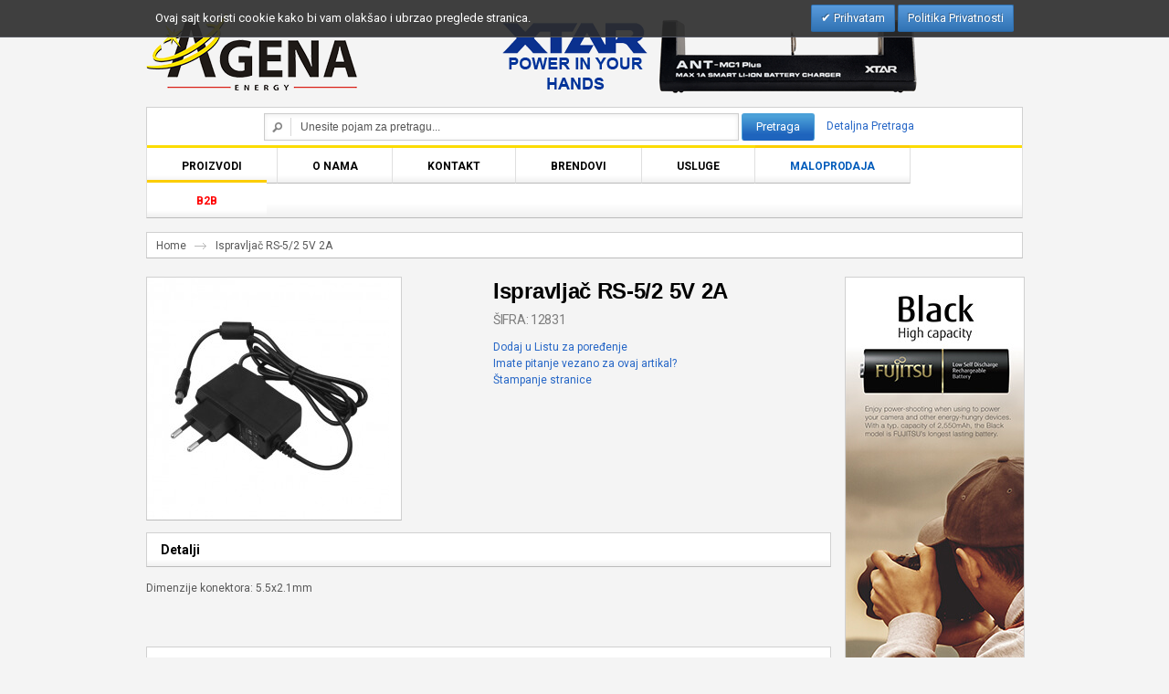

--- FILE ---
content_type: text/html; charset=UTF-8
request_url: https://www.agena-ns.co.rs/ispravljac-rs-5-2-5v-2a.html
body_size: 11190
content:
<!DOCTYPE html PUBLIC "-//W3C//DTD XHTML 1.0 Strict//EN" "http://www.w3.org/TR/xhtml1/DTD/xhtml1-strict.dtd">
<html xmlns="http://www.w3.org/1999/xhtml" xml:lang="sr" lang="sr">
<head>
<meta http-equiv="Content-Type" content="text/html; charset=utf-8" />
<title>Ispravljač RS-5/2 5V 2A</title>
<meta name="description" content="Izaberite RS-5/2 230VAC/5V-2A RS-E2000 2.1x5.5mm ispravljače iz našeg asortimana ispravljača napona. Veleprodaja ispravljača sa konstantnim naponom  po veoma povoljnim cenama." />
<meta name="robots" content="INDEX,FOLLOW" />
<link rel="icon" href="https://www.agena-ns.co.rs/media/favicon/default/favicon.ico" type="image/x-icon" />
<link rel="shortcut icon" href="https://www.agena-ns.co.rs/media/favicon/default/favicon.ico" type="image/x-icon" />
<link href='https://fonts.googleapis.com/css?family=Roboto:400,700' rel='stylesheet' type='text/css'/>
<meta name="viewport" content="width=device-width, initial-scale=1, maximum-scale=1, user-scalable=no" />
<meta name="apple-mobile-web-app-capable" content="yes" />

<!--[if lt IE 7]>
<script type="text/javascript">
//<![CDATA[
    var BLANK_URL = 'https://www.agena-ns.co.rs/js/blank.html';
    var BLANK_IMG = 'https://www.agena-ns.co.rs/js/spacer.gif';
//]]>
</script>
<![endif]-->
<link rel="stylesheet" type="text/css" href="https://www.agena-ns.co.rs/js/calendar/calendar-win2k-1.css" />
<link rel="stylesheet" type="text/css" href="https://www.agena-ns.co.rs/skin/frontend/default/agena/css/styles.css" media="all" />
<link rel="stylesheet" type="text/css" href="https://www.agena-ns.co.rs/skin/frontend/default/agena/css/flexslider.css" media="all" />
<link rel="stylesheet" type="text/css" href="https://www.agena-ns.co.rs/skin/frontend/base/default/css/widgets.css" media="all" />
<link rel="stylesheet" type="text/css" href="https://www.agena-ns.co.rs/skin/frontend/default/agena/css/halo_filterproduct/halo_filterproduct.css" media="all" />
<link rel="stylesheet" type="text/css" href="https://www.agena-ns.co.rs/skin/frontend/default/agena/slideshow/css/nivo.css" media="all" />
<link rel="stylesheet" type="text/css" href="https://www.agena-ns.co.rs/skin/frontend/default/agena/magehit_newproducts/css/owl.carousel.css" media="all" />
<link rel="stylesheet" type="text/css" href="https://www.agena-ns.co.rs/skin/frontend/default/agena/magehit_newproducts/css/owl.theme.css" media="all" />
<link rel="stylesheet" type="text/css" href="https://www.agena-ns.co.rs/skin/frontend/default/agena/magehit_newproducts/css/owl.transitions.css" media="all" />
<link rel="stylesheet" type="text/css" href="https://www.agena-ns.co.rs/skin/frontend/default/agena/css/magestore/productcontact.css" media="all" />
<link rel="stylesheet" type="text/css" href="https://www.agena-ns.co.rs/skin/frontend/default/agena/css/sticsscrolltop.css" media="all" />
<link rel="stylesheet" type="text/css" href="https://www.agena-ns.co.rs/skin/frontend/default/agena/valdecode/cookielaw/css/cookielaw.css" media="all" />
<link rel="stylesheet" type="text/css" href="https://www.agena-ns.co.rs/skin/frontend/default/agena/css/print.css" media="print" />
<script type="text/javascript" src="https://www.agena-ns.co.rs/js/prototype/prototype.js"></script>
<script type="text/javascript" src="https://www.agena-ns.co.rs/js/lib/ccard.js"></script>
<script type="text/javascript" src="https://www.agena-ns.co.rs/js/prototype/validation.js"></script>
<script type="text/javascript" src="https://www.agena-ns.co.rs/js/scriptaculous/builder.js"></script>
<script type="text/javascript" src="https://www.agena-ns.co.rs/js/scriptaculous/effects.js"></script>
<script type="text/javascript" src="https://www.agena-ns.co.rs/js/scriptaculous/dragdrop.js"></script>
<script type="text/javascript" src="https://www.agena-ns.co.rs/js/scriptaculous/controls.js"></script>
<script type="text/javascript" src="https://www.agena-ns.co.rs/js/scriptaculous/slider.js"></script>
<script type="text/javascript" src="https://www.agena-ns.co.rs/js/varien/js.js"></script>
<script type="text/javascript" src="https://www.agena-ns.co.rs/js/varien/form.js"></script>
<script type="text/javascript" src="https://www.agena-ns.co.rs/js/varien/menu.js"></script>
<script type="text/javascript" src="https://www.agena-ns.co.rs/js/mage/translate.js"></script>
<script type="text/javascript" src="https://www.agena-ns.co.rs/js/mage/cookies.js"></script>
<script type="text/javascript" src="https://www.agena-ns.co.rs/js/halo/jquery-1.8.3.min.js"></script>
<script type="text/javascript" src="https://www.agena-ns.co.rs/js/magestore/productcontact.js"></script>
<script type="text/javascript" src="https://www.agena-ns.co.rs/js/sticsscrolltop/default.js"></script>
<script type="text/javascript" src="https://www.agena-ns.co.rs/js/varien/product.js"></script>
<script type="text/javascript" src="https://www.agena-ns.co.rs/js/varien/configurable.js"></script>
<script type="text/javascript" src="https://www.agena-ns.co.rs/js/calendar/calendar.js"></script>
<script type="text/javascript" src="https://www.agena-ns.co.rs/js/calendar/calendar-setup.js"></script>
<script type="text/javascript" src="https://www.agena-ns.co.rs/js/fileuploader/filepop.js"></script>
<script type="text/javascript" src="https://www.agena-ns.co.rs/skin/frontend/default/agena/js/jquery-ui-1.8.9.custom.min.js"></script>
<script type="text/javascript" src="https://www.agena-ns.co.rs/skin/frontend/default/agena/js/jquery.flexslider.js"></script>
<script type="text/javascript" src="https://www.agena-ns.co.rs/skin/frontend/default/agena/js/ebajes.js"></script>
<script type="text/javascript" src="https://www.agena-ns.co.rs/skin/frontend/default/agena/js/halo_filterproduct/halo_filterproduct.js"></script>
<script type="text/javascript" src="https://www.agena-ns.co.rs/skin/frontend/default/agena/slideshow/js/jquery.nivo.slider.js"></script>
<script type="text/javascript" src="https://www.agena-ns.co.rs/skin/frontend/default/agena/magehit_newproducts/js/noconflict.js"></script>
<script type="text/javascript" src="https://www.agena-ns.co.rs/skin/frontend/default/agena/magehit_newproducts/js/owl.carousel.js"></script>
<link rel="canonical" href="https://www.agena-ns.co.rs/ispravljac-rs-5-2-5v-2a.html" />
<!--[if lt IE 8]>
<link rel="stylesheet" type="text/css" href="https://www.agena-ns.co.rs/skin/frontend/default/agena/css/styles-ie.css" media="all" />
<![endif]-->
<!--[if lt IE 7]>
<script type="text/javascript" src="https://www.agena-ns.co.rs/js/lib/ds-sleight.js"></script>
<script type="text/javascript" src="https://www.agena-ns.co.rs/skin/frontend/base/default/js/ie6.js"></script>
<![endif]-->

<script type="text/javascript">
//<![CDATA[
Mage.Cookies.path     = '/';
Mage.Cookies.domain   = '.www.agena-ns.co.rs';
//]]>
</script>

<script type="text/javascript">
//<![CDATA[
optionalZipCountries = ["HK","IE","MO","PA"];
//]]>
</script>
            <!-- BEGIN GOOGLE UNIVERSAL ANALYTICS CODE -->
        <script type="text/javascript">
        //<![CDATA[
            (function(i,s,o,g,r,a,m){i['GoogleAnalyticsObject']=r;i[r]=i[r]||function(){
            (i[r].q=i[r].q||[]).push(arguments)},i[r].l=1*new Date();a=s.createElement(o),
            m=s.getElementsByTagName(o)[0];a.async=1;a.src=g;m.parentNode.insertBefore(a,m)
            })(window,document,'script','//www.google-analytics.com/analytics.js','ga');

            
ga('create', 'UA-78982661-1', 'auto');

ga('send', 'pageview');
            
        //]]>
        </script>
        <!-- END GOOGLE UNIVERSAL ANALYTICS CODE -->
    <!-- jQuery LightBoxes -->
	
    	<!-- FancyBox -->
<script type="text/javascript" src="https://www.agena-ns.co.rs/js/lightboxes/fancybox/jquery.easing-1.3.pack.js"></script>
<script type="text/javascript" src="https://www.agena-ns.co.rs/js/lightboxes/fancybox/jquery.mousewheel-3.0.4.pack.js"></script>
<script type="text/javascript" src="https://www.agena-ns.co.rs/js/lightboxes/fancybox/jquery.fancybox-1.3.4.pack.js"></script>
<link rel="stylesheet" type="text/css" href="https://www.agena-ns.co.rs/js/lightboxes/fancybox/jquery.fancybox-1.3.4.css" media="screen" />
<!-- FancyBox -->
	
	
		<script type="text/javascript">
		jQuery(document).ready(function(){
			jQuery("a[rel=iframeLink]").fancybox({
    'type' : 'iframe',
    'width' : 800,
    'height' : 600
});
 
jQuery("a[rel=imageGallery]").fancybox({
    'titleShow' : 1,
    'transitionIn' : 'fade',
    'transitionOut' : 'fade'
});

jQuery("a[rel=mapGallery]").fancybox({
    'titleShow' : 1,
    'transitionIn' : 'fade',
    'transitionOut' : 'fade'
});		});
	</script>
	
    <!-- //jQuery LightBoxes -->

<!-- CreareSEO Twitter Product Cards -->
<meta name="twitter:card" content="product" />
<meta name="twitter:site" content="@Agenadoo" />
<meta name="twitter:creator" content="@Agenadoo" />
<meta name="twitter:title" content="Ispravljač RS-5\/2 5V 2A" />
<meta name="twitter:description" content="" />
<meta name="twitter:image" content="https://www.agena-ns.co.rs/media/catalog/product/1/2/12831-ispravljac-rs-5-2-5v-2a.jpg" />
<meta name="twitter:data1" content="din.614.8" />
<meta name="twitter:label1" content="PRICE" />
<meta name="twitter:data2" content="RS" />
<meta name="twitter:label2" content="LOCATION" />

<!-- CreareSEO Open Graph for Facebook / Other Networks -->
<meta property="og:site_name" content="RS" />
<meta property="og:type" content="product.item" />
<meta property="og:url" content="https://www.agena-ns.co.rs/ispravljac-rs-5-2-5v-2a.html" /> 
<meta property="og:title" content="Ispravljač RS-5\/2 5V 2A" />
<meta property="og:description" content="" />
<meta property="og:image" content="https://www.agena-ns.co.rs/media/catalog/product/1/2/12831-ispravljac-rs-5-2-5v-2a.jpg" />
<meta property="product:retailer_item_id" content="12831" /> 
<meta property="product:price:amount" content="614.80" />
<meta property="product:price:currency" content="RSD" />
<meta property="product:availability" content="in stock" />
<meta property="product:condition" content="new" />
<script type="text/javascript">//<![CDATA[
        var Translator = new Translate({"This is a required field.":"Ovo je obavezno polje.","Please enter a valid email address. For example johndoe@domain.com.":"Unesite email adresu u odgovaraju\u0107em formatu. Npr. office@energybatteryshop.rs .","Please make sure your passwords match.":"Une\u0161ena \u0161ifra ne odgovara originalu.","Add to Cart":"Dodaj u Korpu"});
        //]]></script><script id="mcjs">!function(c,h,i,m,p){m=c.createElement(h),p=c.getElementsByTagName(h)[0],m.async=1,m.src=i,p.parentNode.insertBefore(m,p)}(document,"script","https://chimpstatic.com/mcjs-connected/js/users/b0dcef9f2678de4a9784e1de9/83a5eac542bba1d5439e1a8c3.js");</script>


<script type="text/javascript">
 /*************** Cart *********************/
jQuery(function($) { 
$('#top_cart_sidebar').hide();
 $('.top-link-cart')
 .bind('mouseover', showMenu)
 .bind('click', showMenu)
 .bind('mouseout', hideMenu);
 $('#top_cart_sidebar')
 .bind('mouseover', showMenu)
 .bind('click', showMenu)
 .bind('mouseout', hideMenu);
 var timeout = null;
 
	function hideMenu() {
		if (timeout)
		clearTimeout(timeout);
		timeout = setTimeout(function() {
		timeout = null;
		$('#top_cart_sidebar').slideUp();
		$('.top-link-cart').removeClass('over');
		}, 200);
	}

	function showMenu() {		
		$('#div_search').css('display','none');	
		$('#top-links').css('display','none');
		if (timeout)
		clearTimeout(timeout);
		timeout = setTimeout(function() {
		timeout = null;
		$('#top_cart_sidebar').slideDown();
		$('.top-link-cart').addClass('over');
		}, 200);
	} 
}); 
</script>
</head>
<body class=" catalog-product-view catalog-product-view product-ispravljac-rs-5-2-5v-2a">
            <div id="v-cookielaw"
     class="v-bar v-dark-clean v-top"
     style="display: none">
    <div class="main">
        <div class="v-message">
            Ovaj sajt koristi cookie kako bi vam olakšao i ubrzao preglede stranica.        </div>
        <div class="v-actions">
            <a href="javascript:cookieLawAccept();" class="v-button v-accept">
                Prihvatam            </a>
            <a href="https://www.agena-ns.co.rs/politika-privatnosti/" class="v-button">
                Politika Privatnosti            </a>
        </div>
    </div>
</div>
<script type="text/javascript">
    function cookieLawAccept() {
        var d = null;
        if (365) {
            d = new Date();
            d.setTime(d.getTime() + (365 * 24 * 60 * 60 * 1000));
        }
        Mage.Cookies.set('cookielaw', '1', d);
        document.getElementById('v-cookielaw').style.display = 'none';
    }

    if (!Mage.Cookies.get('cookielaw')) document.getElementById('v-cookielaw').style.display = '';

    </script>
    <!-- Social Schema added by CreareSEO -->
 <script type="application/ld+json">
{ "@context" : "http://schema.org",
  "@type" : "Organization",
  "name" : "RS",
  "url" : "https://www.agena-ns.co.rs/",
  "sameAs" : [   "https://www.facebook.com/Agena-209400435798915/",    "https://twitter.com/Agenadoo",    "https://plus.google.com/106193321664535109123"  ]
}
</script>
<!-- Logo Schema added by CreareSEO -->
<script type="application/ld+json">
    {
      "@context": "http://schema.org",
      "@type": "Organization",
      "url": "https://www.agena-ns.co.rs/",
      "logo": "https://www.agena-ns.co.rs/skin/frontend/default/agena/images/logo.png"
    }
</script><!-- Organization Schema added by CreareSEO -->
<script type="application/ld+json">
{
  "@context": "http://schema.org",
  "@type": "Organization",
  "address": {
    "@type": "PostalAddress",
    "addressLocality": "Novi Sad",
    "postalCode": "21000",
    "streetAddress": "Braće Ribnikar 63",
    "addressRegion": "Vojvodina"
  },
  "name": "RS",
  "telephone": "021 540 507"
}
</script><!-- Product Schema added by CreareSEO -->
<script type="application/ld+json">
{
  "@context": "http://schema.org",
  "@type": "Product",
  "description": "",
  "name": "Ispravljač RS-5\/2 5V 2A",
  "image": "https://www.agena-ns.co.rs/media/catalog/product/1/2/12831-ispravljac-rs-5-2-5v-2a.jpg",
  "sku": "12831",
  "url": "https://www.agena-ns.co.rs/ispravljac-rs-5-2-5v-2a.html",
  "offers": [  
        {
    	"@type": "Offer",
    	"price": "614.80",
    	"availability": "InStock",
    	"priceCurrency": "RSD"
    }
       ]
  }
</script>
<div class="wrapper">
        <noscript>
        <div class="global-site-notice noscript">
            <div class="notice-inner">
                <p>
                    <strong>JavaScript seems to be disabled in your browser.</strong><br />
                    You must have JavaScript enabled in your browser to utilize the functionality of this website.                </p>
            </div>
        </div>
    </noscript>
    <div class="page">
        <div class="header-container">

    <div class="header">
                <a href="https://www.agena-ns.co.rs/" title="Agena Energy" class="logo"><strong>Agena Energy</strong><img src="https://www.agena-ns.co.rs/skin/frontend/default/agena/images/logo.png" alt="Agena Energy" /></a>
                <div class="randomcontent">
<div id="headrandomdiv1" style="display: none;"><a href="/proizvodi/punjive-baterije/filter/brend/ultracell"><img alt="" src="https://www.agena-ns.co.rs/media/wysiwyg/banners/ultracell_banner_07-03-2016.png" /></a></div>
<div id="headrandomdiv2" style="display: none;"><a href="/xtar-ant-mc1-plus-punjac-li-ion-baterija.html"><img alt="" src="https://www.agena-ns.co.rs/media/wysiwyg/banners/xtar_banner_25-11-2016.png" /></a></div>
<div id="headrandomdiv3" style="display: none;"><a href="/catalogsearch/result/?q=eneloop"><img alt="" src="https://www.agena-ns.co.rs/media/wysiwyg/banners/eneloop_header_block_banner.png" /></a></div>
<div id="headrandomdiv4" style="display: none;"><a href="/proizvodi/punjive-baterije/filter/podgrupa-artikla/akumulatori-za-motocikle-starterski"><img alt="" src="https://www.agena-ns.co.rs/media/wysiwyg/banners/landport_banner.png" /></a></div>
</div>
		            </div>
	<div class="header-bottom">
		<div class="top-search">
		<form id="search_mini_form" action="https://www.agena-ns.co.rs/catalogsearch/result/" method="get">
    <div class="form-search">
        <label for="search">Search:</label>
        <input id="search" type="text" name="q" value="" class="input-text" maxlength="128" />
        <button type="submit" title="Pretraga" class="button"><span><span>Pretraga</span></span></button>
        <div id="search_autocomplete" class="search-autocomplete"></div>
        <script type="text/javascript">
        //<![CDATA[
            var searchForm = new Varien.searchForm('search_mini_form', 'search', 'Unesite pojam za pretragu...');
            searchForm.initAutocomplete('https://www.agena-ns.co.rs/catalogsearch/ajax/suggest/', 'search_autocomplete');
        //]]>
        </script>
    </div>
</form>
		<a href="https://www.agena-ns.co.rs/catalogsearch/advanced/">Detaljna Pretraga</a>
		</div>
		<div class="nav-container">
    <ul id="nav">
        <li  class="level0 nav-1 first level-top parent"><a href="https://www.agena-ns.co.rs/proizvodi"  class="level-top" ><span>Proizvodi</span></a><ul class="level0"><li  class="level1 nav-1-1 first"><a href="https://www.agena-ns.co.rs/proizvodi/baterije" ><span>Baterije (primarne - nepunjive)</span></a></li><li  class="level1 nav-1-2"><a href="https://www.agena-ns.co.rs/proizvodi/punjive-baterije" ><span>Punjive baterije</span></a></li><li  class="level1 nav-1-3"><a href="https://www.agena-ns.co.rs/proizvodi/prepakivanje-baterija" ><span>Prepakivanje (reparacija) baterija</span></a></li><li  class="level1 nav-1-4"><a href="https://www.agena-ns.co.rs/proizvodi/punjaci-baterija-kategorija" ><span>Punjači baterija</span></a></li><li  class="level1 nav-1-5"><a href="https://www.agena-ns.co.rs/proizvodi/ispravljaci-napona" ><span>Ispravljači napona</span></a></li><li  class="level1 nav-1-6"><a href="https://www.agena-ns.co.rs/proizvodi/kablovi-i-prikljucci" ><span>Kablovi i priključci</span></a></li><li  class="level1 nav-1-7 last"><a href="https://www.agena-ns.co.rs/proizvodi/rasveta-kategorija" ><span>Rasveta</span></a></li></ul></li><li  class="level0 nav-2 level-top"><a href="https://www.agena-ns.co.rs/o-nama"  class="level-top" ><span>O Nama</span></a></li><li  class="level0 nav-3 level-top"><a href="https://www.agena-ns.co.rs/kontakt"  class="level-top" ><span>Kontakt</span></a></li><li  class="level0 nav-4 level-top"><a href="https://www.agena-ns.co.rs/brendovi"  class="level-top" ><span>Brendovi</span></a></li><li  class="level0 nav-5 last level-top"><a href="https://www.agena-ns.co.rs/usluge"  class="level-top" ><span>Usluge</span></a></li>	<li class="level0 nav-7 level-top mp"><a href="https://www.blicshop.rs/" target="_blank" style="color: #005bbb;"><span>Maloprodaja</span></a></li>
        <li class="level0 nav-7 last level-top b2b"><a href="http://b2b.agena-ns.co.rs/" target="_blank"><span>B2B</span></a></li>
    </ul>
</div>
	</div>
</div>
        <div class="main-container col2-right-layout">
            <div class="main">
                    <div class="breadcrumbs">
        <ul>
                            <li class="home">
                                            <a href="https://www.agena-ns.co.rs/" title="Go to Home Page">Home</a>
                                                                <span>/ </span>
                                    </li>
                            <li class="product">
                                            <strong>Ispravljač RS-5/2 5V 2A</strong>
                                                        </li>
                    </ul>
    </div>
    <!-- Breadcrumb Schema added by CreareSEO -->
            <script type="application/ld+json">
    {
     "@context": "http://schema.org",
     "@type": "BreadcrumbList",
     "itemListElement":
     [
           {
       "@type": "ListItem",
       "position": 1,
       "item":
       {
        "@id": "https://www.agena-ns.co.rs/",
        "name": "Home"
        }
      },                {
       "@type": "ListItem",
       "position": 2,
       "item":
       {
        "@id": "",
        "name": "Ispravljač RS-5/2 5V 2A"
        }
      }               ]
    }
    </script>
                <div class="col-main">
					                                        <script type="text/javascript">
    var optionsPrice = new Product.OptionsPrice([]);
</script>
<div id="messages_product_view"></div>

<h1 class="logo no-display"><img src="https://www.agena-ns.co.rs/skin/frontend/default/agena/images/logo.png" width="231" height="84" /></h1>

<div class="product-view">
    <div class="product-essential">
    <form action="https://www.agena-ns.co.rs/checkout/cart/add/uenc/aHR0cHM6Ly93d3cuYWdlbmEtbnMuY28ucnMvaXNwcmF2bGphYy1ycy01LTItNXYtMmEuaHRtbD9fX19TSUQ9VQ,,/product/979/form_key/ux0tuEiZyXxOP0E5/" method="post" id="product_addtocart_form">
        <input name="form_key" type="hidden" value="ux0tuEiZyXxOP0E5" />
        <div class="no-display">
            <input type="hidden" name="product" value="979" />
            <input type="hidden" name="related_product" id="related-products-field" value="" />
        </div>
		
		<div class="product-img-box">
			<!-- jQuery LightBoxes -->
    
    
			<!-- FancyBox -->
<script type="text/javascript">
    jQuery(document).ready(function(){
        jQuery("a[rel=fancybox],a[rel=fancybox-main]").fancybox({
			'padding' : 10,
'margin' : 40,
'opacity' : 1,
'scrolling' : 'auto',
'autoScale' : 1,
'hideOnOverlayClick' : 1,
'overlayShow' : 1,
'overlayOpacity' : 0.7,
'overlayColor' : '#777',
'titleShow' : 1,
'transitionIn' : 'elastic',
'transitionOut' : 'elastic',
'speedIn' : 500,
'speedOut' : 500,
'changeFade' : 'fast',
'easingIn' : 'swing',
'easingOut' : 'swing',
'showCloseButton' : 1,
'showNavArrows' : 1,
'enableEscapeButton' : 1
		});

    });
</script>
<!-- //FancyBox -->


	<!-- //jQuery LightBoxes -->



<p class="product-image">
        <a href="https://www.agena-ns.co.rs/media/catalog/product/cache/1/image/9df78eab33525d08d6e5fb8d27136e95/1/2/12831-ispravljac-rs-5-2-5v-2a.jpg" rel="fancybox" class="" title="Ispravljač RS-5/2 5V 2A"><img src="https://www.agena-ns.co.rs/media/catalog/product/cache/1/image/265x265/9df78eab33525d08d6e5fb8d27136e95/1/2/12831-ispravljac-rs-5-2-5v-2a.jpg" alt="Ispravljač RS-5/2 5V 2A" title="Ispravljač RS-5/2 5V 2A" /></a>
</p>

        </div>
		
        <div class="product-shop" style="margin-left:380px">
            <div class="product-name">
                <h1>Ispravljač RS-5/2 5V 2A</h1>

		<div class="sku-data">
				<p>Šifra: 12831</p>
				</div>

            </div>

	<a href="https://www.agena-ns.co.rs/catalog/product_compare/add/product/979/uenc/aHR0cHM6Ly93d3cuYWdlbmEtbnMuY28ucnMvaXNwcmF2bGphYy1ycy01LTItNXYtMmEuaHRtbA,,/form_key/ux0tuEiZyXxOP0E5/" class="link-compare">Dodaj u Listu za poređenje</a><br>

	<a href="#product-contact-form">Imate pitanje vezano za ovaj artikal?</a><br>

<a href="#" onClick="window.print(); return false;" class="print-product">Štampanje stranice</a>

            
            			
                        


            
            


            


        </div>

        <div class="clearer"></div>
            </form>
    <script type="text/javascript">
    //<![CDATA[
        var productAddToCartForm = new VarienForm('product_addtocart_form');
        productAddToCartForm.submit = function(button, url) {
            if (this.validator.validate()) {
                var form = this.form;
                var oldUrl = form.action;

                if (url) {
                   form.action = url;
                }
                var e = null;
                try {
                    this.form.submit();
                } catch (e) {
                }
                this.form.action = oldUrl;
                if (e) {
                    throw e;
                }

                if (button && button != 'undefined') {
                    button.disabled = true;
                }
            }
        }.bind(productAddToCartForm);

        productAddToCartForm.submitLight = function(button, url){
            if(this.validator) {
                var nv = Validation.methods;
                delete Validation.methods['required-entry'];
                delete Validation.methods['validate-one-required'];
                delete Validation.methods['validate-one-required-by-name'];
                // Remove custom datetime validators
                for (var methodName in Validation.methods) {
                    if (methodName.match(/^validate-datetime-.*/i)) {
                        delete Validation.methods[methodName];
                    }
                }

                if (this.validator.validate()) {
                    if (url) {
                        this.form.action = url;
                    }
                    this.form.submit();
                }
                Object.extend(Validation.methods, nv);
            }
        }.bind(productAddToCartForm);
    //]]>
    </script>
    </div>

    <div class="product-collateral">
        <div class="box-collateral box-description">
                        <!--
/**
 * Unicode Systems
 * @category   Uni
 * @package    Uni_Fileuploader
 * @copyright  Copyright (c) 2010-2011 Unicode Systems. (http://www.unicodesystems.in)
 * @license    http://opensource.org/licenses/afl-3.0.php  Academic Free License (AFL 3.0)
 */
 -->
    <h2>Detalji</h2>
    <div class="std">
        <p>Dimenzije konektora: 5.5x2.1mm<br /><br /></p>    </div>
<!--
/**
 * Unicode Systems
 * @category   Uni
 * @package    Uni_Fileuploader
 * @copyright  Copyright (c) 2010-2011 Unicode Systems. (http://www.unicodesystems.in)
 * @license    http://opensource.org/licenses/afl-3.0.php  Academic Free License (AFL 3.0)
 */
 -->
<style type="text/css">
    div.attachment-specs td.label a.prod-attach{text-decoration: none; cursor: pointer;}
    div.attachment-specs td.label span.attach-img{float: left;}
    div.attachment-specs td.label span.attach-title{float: left; text-decoration: underline;}
</style>
        </div>
        <div class="box-collateral box-additional">
                            <h2>Specifikacija</h2>
    <table class="data-table" id="product-attribute-specs-table">
        <col width="25%" />
        <col />
        <tbody>
            <tr>
        <th class="label">Podgrupa artikla</th>
        <td class="data">Ispravljači sa konstantnim naponom</td>
    </tr>
            <tr>
        <th class="label">Kataloški broj</th>
        <td class="data">RS-5/2</td>
    </tr>
            <tr>
        <th class="label">Ulazni napon</th>
        <td class="data">230 V</td>
    </tr>
            <tr>
        <th class="label">Izlazni napon</th>
        <td class="data">5 V</td>
    </tr>
            <tr>
        <th class="label">Maksimalna struja</th>
        <td class="data">2000 mA</td>
    </tr>
            <tr>
        <th class="label">Maksimalna snaga</th>
        <td class="data">10 W</td>
    </tr>
            <tr>
        <th class="label">Polaritet</th>
        <td class="data">- spolja / + unutra</td>
    </tr>
            <tr>
        <th class="label">Jedinica mere</th>
        <td class="data">komad</td>
    </tr>
            </tbody>
    </table>
    <script type="text/javascript">decorateTable('product-attribute-specs-table')</script>
        </div>

        <div class="block block-related">
    <div class="block-title">
        <strong><span>Slični Proizvodi</span></strong>
    </div>
    <div class="block-content">

        		
	<ul class="products-grid-category products-grid-qs products-grid" id="upsell-product-table">
                    <li class="item">
                <div class="product">

                    <a href="https://www.agena-ns.co.rs/agena-energy-ag-509-9v-500ma-ac-dc-adapter.html" title="Agena Energy AG-509 9V 500mA AC/DC adapter" class="product-image"><img src="https://www.agena-ns.co.rs/media/catalog/product/cache/1/thumbnail/110x110/9df78eab33525d08d6e5fb8d27136e95/1/0/10593-agena-energy-ag-509-9v-500ma-ac-dc-adapter.jpg" alt="Agena Energy AG-509 9V 500mA AC/DC adapter" /></a>
                        <p class="product-name"><a href="https://www.agena-ns.co.rs/agena-energy-ag-509-9v-500ma-ac-dc-adapter.html">Agena Energy AG-509 9V 500mA AC/DC adapter</a></p>
					
					<ul class = "add-to-links">
						<li>
													</li>
					</ul>
                </div>
            	</li>
			            <li class="item">
                <div class="product">

                    <a href="https://www.agena-ns.co.rs/agena-energy-ag-105usb-5v-1000ma-ac-dc-adapter.html" title="Agena Energy AG-105USB 5V 1000mA AC/DC adapter" class="product-image"><img src="https://www.agena-ns.co.rs/media/catalog/product/cache/1/thumbnail/110x110/9df78eab33525d08d6e5fb8d27136e95/1/0/10595-agena-energy-ag-105usb-5v-1000ma-ac-dc-adapter.jpg" alt="Agena Energy AG-105USB 5V 1000mA AC/DC adapter" /></a>
                        <p class="product-name"><a href="https://www.agena-ns.co.rs/agena-energy-ag-105usb-5v-1000ma-ac-dc-adapter.html">Agena Energy AG-105USB 5V 1000mA AC/DC adapter</a></p>
					
					<ul class = "add-to-links">
						<li>
													</li>
					</ul>
                </div>
            	</li>
			            <li class="item">
                <div class="product">

                    <a href="https://www.agena-ns.co.rs/agena-energy-ag-506-6v-500ma-ac-dc-adapter.html" title="Agena Energy AG-506 6V 500mA AC/DC adapter" class="product-image"><img src="https://www.agena-ns.co.rs/media/catalog/product/cache/1/thumbnail/110x110/9df78eab33525d08d6e5fb8d27136e95/1/0/10591-agena-energy-ag-506-6v-500ma-ac-dc-adapter.jpg" alt="Agena Energy AG-506 6V 500mA AC/DC adapter" /></a>
                        <p class="product-name"><a href="https://www.agena-ns.co.rs/agena-energy-ag-506-6v-500ma-ac-dc-adapter.html">Agena Energy AG-506 6V 500mA AC/DC adapter</a></p>
					
					<ul class = "add-to-links">
						<li>
													</li>
					</ul>
                </div>
            	</li>
			            <li class="item">
                <div class="product">

                    <a href="https://www.agena-ns.co.rs/sal-sai1000ts-12vdc-230vac-1000w-usb-sinusni-naponski-pretvarac-inverter-3446.html" title="SAL SAI1000TS 12VDC/230VAC 1000W+USB sinusni naponski pretvarač (inverter)" class="product-image"><img src="https://www.agena-ns.co.rs/media/catalog/product/cache/1/thumbnail/110x110/9df78eab33525d08d6e5fb8d27136e95/2/3/23138-sal-sai1000ts-12vdc-230vac-1000w-usb-sinusni-naponski-pretvarac-inverter-1.jpg" alt="SAL SAI1000TS 12VDC/230VAC 1000W+USB sinusni naponski pretvarač (inverter)" /></a>
                        <p class="product-name"><a href="https://www.agena-ns.co.rs/sal-sai1000ts-12vdc-230vac-1000w-usb-sinusni-naponski-pretvarac-inverter-3446.html">SAL SAI1000TS 12VDC/230VAC 1000W+USB sinusni naponski pretvarač (inverter)</a></p>
					
					<ul class = "add-to-links">
						<li>
													</li>
					</ul>
                </div>
            	</li>
			
			</ul>
	
        <script type="text/javascript">decorateList('block-related', 'none-recursive')</script>
    </div>
    <script type="text/javascript">
    //<![CDATA[
    $$('.related-checkbox').each(function(elem){
        Event.observe(elem, 'click', addRelatedToProduct)
    });

    var relatedProductsCheckFlag = false;
    function selectAllRelated(txt){
        if (relatedProductsCheckFlag == false) {
            $$('.related-checkbox').each(function(elem){
                elem.checked = true;
            });
            relatedProductsCheckFlag = true;
            txt.innerHTML="uklonite sve artikle iz selekcije";
        } else {
            $$('.related-checkbox').each(function(elem){
                elem.checked = false;
            });
            relatedProductsCheckFlag = false;
            txt.innerHTML="odaberite sve artikle";
        }
        addRelatedToProduct();
    }

    function addRelatedToProduct(){
        var checkboxes = $$('.related-checkbox');
        var values = [];
        for(var i=0;i<checkboxes.length;i++){
            if(checkboxes[i].checked) values.push(checkboxes[i].value);
        }
        if($('related-products-field')){
            $('related-products-field').value = values.join(',');
        }
    }
    //]]>
    </script>
</div>
                    <style>
    .form-list li{
        display: inline;
        float: left;
        width: 100%;
    }
    .field {
        display: block;
        float:left;
        padding:0px 40px 0px 0px;
    }
</style>
    <div class="box-collateral productcontact">
        <a name="product-contact-form"></a>
        <h2>Upit o Proizvodu</h2>
        <div id="messages_product_view"></div>
        <!--<ul class="messages" style="display:none;" id="productcontact_message">
            <li class="success-msg">
                <ul><li>Your contact for product has been sent. We will notify you as soon as. Thank you!</li></ul>
            </li>
        </ul>-->
        <form action="https://www.agena-ns.co.rs/productcontact/index/submit/" id="productcontactForm" method="post">
            <input type="hidden" name="product_id" value="979"/>
            <div class="fieldset">
                <h2 class="legend">Kontakt Informacije</h2>
                <ul class="form-list">
                    <li class="fields">
                                                    <div class="field">
                                <label for="company_name"  >Kompanija</label>
                                <div class="input-box">
                                                                            <input name="company_name" id="company_name" title="Kompanija" value="" class="input-text" type="text"/>
                                                                    </div>
                            </div>
                        
                                                    <div class="field">
                                <label for="personal_name" class="required" >Ime i Prezime</label>
                                <div class="input-box">
                                                                            <input name="personal_name" id="personal_name" title="Ime i Prezime" value="" class="input-text required-entry" type="text" />
                                                                    </div>
                            </div>
                                            </li>
                    <li class="fields">
                                                                    </li>
                    <li class="fields">
                                                                    </li>
                    <li class="fields">
                                                    <div class="field">
                                <label for="phone"  >Telefon</label>
                                <div class="input-box">
                                    	
                                        <input name="phone" id="phone" title="Telefon" value="" class="input-text" type="text" />
                                                                    </div>
                            </div>
                                                                            <div class="field">
                                <label for="customer_email" class="required" >Email</label>
                                <div class="input-box">
                                                                            <input name="customer_email" id="customer_email" title="Email" value="" class="input-text required-entry validate-email" type="text" />
                                                                    </div>
                            </div>
                                            </li>
                    <li class="fields">
                        	
                        	
                    </li>
                    <li class="wide">
                        <div class="input-box">
                            <img src="https://www.agena-ns.co.rs/productcontact/index/imagecaptcha/" id="captcha_image" />
                        </div>

                        <div class="clear"></div>
                        <span><a href="" onclick="refreshImage();return false;">Osveži</a></span>
                        <br/>

                        <div class="left">
                            <div class="left"><label class="required">Unesite tekst iznad<em>*</em></label></div>
                            <div class="left">
                                <input type="text" name="captcha_text" class="required-entry input-text captcha-input" id="captcha_text" value="" />
                            </div>
                        </div>
                        <br/>
                    </li>
                    <li class="wide">
                                                    <label for="detail" class="required">Pitanje</label>
                            <div class="input-box">
                                                                    <textarea name="detail" id="detail" title="Pitanje" class="required-entry input-text" cols="5" rows="3"></textarea>
                                                            </div>
                        	
                    </li>
                </ul>
            </div>
            <div class="buttons-set">
                <p class="required" style="float:left">* Obavezna polja</p>
                <br/><br/>
                <input type="text" name="hideit" id="hideit" value="" style="display:none !important;" />	
                <button style="float:left; padding-top:10px" type="submit"  title="Potvrdi" class="button"><span><span>Potvrdi</span></span></button>
            </div>
        </form>
    </div>
<script type="text/javascript">
    //<![CDATA[
    var contactForm = new VarienForm('productcontactForm', false);
	
    function refreshImage() {	
        url = 'https://www.agena-ns.co.rs/productcontact/index/refreshcaptcha/';			
        $('captcha_image').src = '';

        capchaRefesh = new Ajax.Request(url, {

            method: 'get',

            onSuccess: function(transport) {

                imageCapcha = new Image();

                imageCapcha.src = transport.responseText;

                $('captcha_image').src = imageCapcha.src;

            }

        });
    }
	
    // var productcontact = new Productcontact('productcontactForm', 'https://www.agena-ns.co.rs/productcontact/index/submit/' );
	
</script>
    </div>
</div>

<script type="text/javascript">
    var lifetime = 3600;
    var expireAt = Mage.Cookies.expires;
    if (lifetime > 0) {
        expireAt = new Date();
        expireAt.setTime(expireAt.getTime() + lifetime * 1000);
    }
    Mage.Cookies.set('external_no_cache', 1, expireAt);
</script>
                </div>
                <div class="col-right sidebar"><div class="randomcontent">

<div id="rightrandomdiv1" style="display: none;">
<a href="/proizvodi/punjive-baterije/filter/podgrupa-artikla/baterije-za-laptop"><img src="https://www.agena-ns.co.rs/media/wysiwyg/banners/Banner-baterije-za-laptop.jpg" alt="" /></a>
</div>

<div id="rightrandomdiv2" style="display: none;">
<a href="/duracell-aa-1-2v-2500mah-stay-charged-ni-mh-punjiva-baterija.html"><img src="https://www.agena-ns.co.rs/media/wysiwyg/banners/Duracell_Pillar.jpg" alt="" /></a>
</div>

<div id="rightrandomdiv3" style="display: none;">
<a href="/fujitsu-aa-hr-3uthceu-4b-1-2v-2570mah-ni-mh-punjiva-baterija.html"><img src="https://www.agena-ns.co.rs/media/wysiwyg/banners/Fujitsu_Pillar_Black_trm.jpg" alt="" /></a>
</div>

</div></div>
            </div>
        </div>
        <div class="footer-container">
		<div class="footer-1-wrapper">
			<div class="footer-1-inner">
			<!-- Footer 1 -->
				<div class="footer-1">
					<!-- Sign Up for Newsletter -->

<!-- Begin MailChimp Signup Form -->
<p><link href="//cdn-images.mailchimp.com/embedcode/horizontal-slim-10_7.css" rel="stylesheet" type="text/css" /></p>
<style type="text/css"><!--
	#mc_embed_signup{background:#fff; clear:left; font:12px/1.55 'Roboto', sans-serif;}
	#mc_embed_signup form{text-align: left;}
	#mc_embed_signup input.email{margin: 0px 5px 0 0; width: 47%;-webkit-border-radius: 0; -moz-border-radius: 0; border-radius: 0;border: 1px solid #cccccc;}

@media (max-width: 979px) and (min-width: 768px) {
	#mc_embed_signup input.email{width: 36%;}
	#mc_embed_signup .clear{display: inline-block !important;width: auto !important;}
}
@media (max-width: 767px) {
	#mc_embed_signup label{display:none !important;}
	#mc_embed_signup .clear{display: inline-block !important;width: auto !important;}
}
	/* Add your own MailChimp form style overrides in your site stylesheet or in this style block.
	   We recommend moving this block and the preceding CSS link to the HEAD of your HTML file. */
--></style>
<div id="mc_embed_signup" class="block block-subscribe"><form id="mc-embedded-subscribe-form" class="validate" action="//agena-ns.us7.list-manage.com/subscribe/post?u=b0dcef9f2678de4a9784e1de9&amp;id=89aaca57c6" method="post" name="mc-embedded-subscribe-form" novalidate="" target="_blank">
<div id="mc_embed_signup_scroll" class="block-content"><label class="form-subscribe-header" for="mce-EMAIL">Newsletter prijava</label> <input id="mce-EMAIL" class="email" type="email" placeholder="email adresa" required="" value="" name="EMAIL" /> <!-- real people should not fill this in and expect good things - do not remove this or risk form bot signups-->
<div style="position: absolute; left: -5000px;"><input type="text" value="" name="b_b0dcef9f2678de4a9784e1de9_89aaca57c6" /></div>
<div class="clear"><input id="mc-embedded-subscribe" class="button" type="submit" value="Prijava" name="subscribe" /></div>
</div>
</form></div>
<!--End mc_embed_signup-->


					<div class="footer_connect">
<div class="footer_connect_content"><span><strong>Budite povezani</strong></span>
<ul>
<a href="https://www.facebook.com/agenans/" target="_blank" title="Pratite nas na Facebooku"><li class="icon facebook">img1</li></a>
<a href="https://twitter.com/Agenadoo" target="_blank" title="Pratite nas na Twitteru"><li class="icon twitter">img2</li></a>
</ul>
</div>
</div>				</div>
			</div>
	    </div>
	    <!-- Footer 2 -->
	    <div class="footer-2">
		<ul>
	    	<li class="footer_link_1">
<ul>
<li><a href="/brend/agena-energy"><img alt="Agena proizvodi" src="/media/catalog/attribute/Agena.png" height="70" width="140" /></a></li>
<li><a href="/brend/panasonic"><img alt="Panasonic proizvodi" src="/media/catalog/attribute/Panasonic.png" height="70" width="140" /></a></li>
<li><a href="/brend/xtar"><img alt="XTAR proizvodi" src="/media/catalog/attribute/xtar_logo_small.png" height="70" width="140" /></a></li>
</ul>
</li>		<li class="footer_link_2">
<ul>
<li><a href="/brend/ultracell"><img alt="Ultracell proizvodi" src="/media/catalog/attribute/Ultracell.png" height="70" width="140" /></a></li>
<li><a href="/brend/samsung"><img alt="Samsung proizvodi" src="/media/catalog/attribute/samsung-sdi-logo.png" height="70" width="140" /></a></li>
<li><a href="/brend/fanso"><img src="/media/catalog/attribute/fanso-logo-new.png" alt="Fanso proizvodi" width="140" height="70" /></a></li>
</ul>
</li>		<li class="footer_link_3">
<ul>
<li><a href="/brend/fujitsu"><img src="/media/catalog/attribute/fujitsu-logo.png" alt="Fujitsu proizvodi" width="140" height="70" /></a></li>
<li><a href="/brend/varta"><img src="/media/catalog/attribute/Varta.png" alt="Varta proizvodi" width="140" height="70" /></a></li>
<li><a href="/brend/ansmann"><img src="/media/catalog/attribute/Ansmann.png" alt="Ansmann proizvodi" width="140" height="70" /></a></li>
</ul>
</li>		<li class="footer_link_4">
<ul>
<li><a href="/brend/duracell"><img src="/media/catalog/attribute/Duracell.png" alt="Duracell proizvodi" width="140" height="70" /></a></li>
<li><a href="/brend/renata"><img src="/media/catalog/attribute/Renata.png" alt="Renata proizvodi" width="140" height="70" /></a></li>
</ul>
</li>		<li class="footer_link_5">
<ul>
<li>
<p></p>
<p><span class="no_content">Agena d.o.o. Novi Sad</span><br /><span class="no_content">Vršačka 20</span><br /> <span class="no_content">21000</span> <span class="no_content">Novi Sad</span><br /> <span class="no_content">Serbia</span></p>
<p><span><strong>T</strong>: </span><span class="no_content">+381 (21) 540-507</span><br /><span><strong>E</strong>: </span><span class="no_content">office@agena-ns.co.rs</span></p>
</li>
<li><strong>PIB</strong>: 100806117</li>
<li><strong>Matični broj</strong>: 08631450</li>
<li><strong>&Scaron;ifra delatnosti</strong>: 4690</li>
</ul>
</li>		</ul>
	    </div>
</div>
<!-- Footer Bottom -->
<div class="footer-bottom-wrapper">
	<div class = "footer-bottom">
		<!-- Footer link -->
		<div class = "footer-bottom-left">
			<div class="footer-links">
				<div class="title">Agena d.o.o. Novi Sad</div>
<ul>
<li><a href="https://www.agena-ns.co.rs/about-agena">O nama</a></li>
<li><a href="https://www.agena-ns.co.rs/customer-service">Uslovi kori&scaron;ćenja</a></li>
<li><a href="https://www.agena-ns.co.rs/politika-privatnosti">Politika privatnosti</a></li>
<li><a href="https://www.agena-ns.co.rs/catalog/seo_sitemap/category/">Site map</a></li>
<li><a href="https://www.agena-ns.co.rs/catalogsearch/term/popular/">Popularna pretraga</a></li>
<li><a href="https://www.agena-ns.co.rs/catalogsearch/advanced/">Detaljna pretraga</a></li>
<li class="last"><a href="https://www.agena-ns.co.rs/contacts">Kontakt</a></li>
</ul>			</div>	
			<!-- Copy Right -->
			<address>&copy; 2021 Agena d.o.o. Sva prava zadržana.</address>
		</div>
		<div class = "footer-bottom-right">
			
		</div>
		<div style = "clear:both;"></div>
	</div>
</div>

<script type="text/javascript" language="JavaScript">// <![CDATA[
NumberOfDivsToRandomDisplay = 3;

var CookieName = 'DivRamdomValueCookie';
function DisplayRandomDiv() {
var r = Math.ceil(Math.random() * NumberOfDivsToRandomDisplay);
if(NumberOfDivsToRandomDisplay > 1) {
   var ck = 0;
   var cookiebegin = document.cookie.indexOf(CookieName + "=");
   if(cookiebegin > -1) {
      cookiebegin += 1 + CookieName.length;
      cookieend = document.cookie.indexOf(";",cookiebegin);
      if(cookieend < cookiebegin) { cookieend = document.cookie.length; }
      ck = parseInt(document.cookie.substring(cookiebegin,cookieend));
      }
   while(r == ck) { r = Math.ceil(Math.random() * NumberOfDivsToRandomDisplay); }
   document.cookie = CookieName + "=" + r;
   }
for( var i=1; i<=NumberOfDivsToRandomDisplay; i++) {
   document.getElementById("rightrandomdiv"+i).style.display="none";
   }
document.getElementById("rightrandomdiv"+r).style.display="block";
}
DisplayRandomDiv();
// ]]></script>

<script type="text/javascript">// <![CDATA[
NumberOfDivsToRandomDisplay = 4;

var CookieName = 'DivRamdomValueCookie';
function DisplayRandomDiv() {
var r = Math.ceil(Math.random() * NumberOfDivsToRandomDisplay);
if(NumberOfDivsToRandomDisplay > 1) {
   var ck = 0;
   var cookiebegin = document.cookie.indexOf(CookieName + "=");
   if(cookiebegin > -1) {
      cookiebegin += 1 + CookieName.length;
      cookieend = document.cookie.indexOf(";",cookiebegin);
      if(cookieend < cookiebegin) { cookieend = document.cookie.length; }
      ck = parseInt(document.cookie.substring(cookiebegin,cookieend));
      }
   while(r == ck) { r = Math.ceil(Math.random() * NumberOfDivsToRandomDisplay); }
   document.cookie = CookieName + "=" + r;
   }
for( var i=1; i<=NumberOfDivsToRandomDisplay; i++) {
   document.getElementById("headrandomdiv"+i).style.display="none";
   }
document.getElementById("headrandomdiv"+r).style.display="block";
}
DisplayRandomDiv();
// ]]></script>                

<div id="scroll-to-top" style="display: none;">
    <a href="#" title="Back to Top"
	style="color:#000;">
                <img src="https://www.agena-ns.co.rs/skin/frontend/default/agena/images/sticsscrolltop/ui.totop.png" alt="Back to Top" />

    </a>

</div>
<script type="text/javascript">
    document.observe('dom:loaded', function(){
        new SticsClass_Scrolltop('scroll-to-top');
    });
</script>        </div>
</div>
</body>
</html>


--- FILE ---
content_type: text/html; charset=UTF-8
request_url: https://www.agena-ns.co.rs/productcontact/index/imagecaptcha/
body_size: 698
content:
�PNG

   IHDR   d      �K�   <PLTE�  ��̘ee   ���?33߲�_LLff_??��XX9%%���&#rKKL22�nG�   	pHYs  �  ��+  �IDATH��V�b� ��h�9����&i�(S�ӧ�$��$�{p��� ] ����:S���3�����r�Ʒ6�~u���љ��ͨ_E��2GCq���ꙗA,�`K�h^^ i�aZ�5y �vɌ��ų��k�gg��ǜI�q����
a�t ��i�^�nd�\<h&��&"�B�S'^��$��k�p�6^�F�{�� �����0�Y���i1�m�>`�Q�&���͹Ra��؜����u���'H�K��;I�<�[�B��z�HYt3�j ��O� � �$p#�t>ߖ1E�2�.�c���g�r� /�<r��d��]D��e�r3ш�Gڙ��s�JZS��A5#K�KҌp/�ȠAdW��N����}|����U��@�Y c�@�k2�Y�&������R���翻�5� 4.�`_�    IEND�B`�

--- FILE ---
content_type: text/css
request_url: https://www.agena-ns.co.rs/skin/frontend/default/agena/css/styles.css
body_size: 29749
content:
/**
 * Magento
 *
 * NOTICE OF LICENSE
 *
 * This source file is subject to the Academic Free License (AFL 3.0)
 * that is bundled with this package in the file LICENSE_AFL.txt.
 * It is also available through the world-wide-web at this URL:
 * http://opensource.org/licenses/afl-3.0.php
 * If you did not receive a copy of the license and are unable to
 * obtain it through the world-wide-web, please send an email
 * to license@magentocommerce.com so we can send you a copy immediately.
 *
 * DISCLAIMER
 *
 * Do not edit or add to this file if you wish to upgrade Magento to newer
 * versions in the future. If you wish to customize Magento for your
 * needs please refer to http://www.magentocommerce.com for more information.
 *
 * @category    design
 * @package     default_default
 * @copyright   Copyright (c) 2012 Magento Inc. (http://www.magentocommerce.com)
 * @license     http://opensource.org/licenses/afl-3.0.php  Academic Free License (AFL 3.0)
 */

/* Reset ================================================================================= */
* { margin:0; padding:0; }

.no-display { display: none !important; }


body          { background:#f4f4f4 ; font:12px/1.55 'Roboto', sans-serif; color:#585858; -webkit-text-size-adjust:100%}

img           { border:0; vertical-align:top; max-width:100%;}

a             { color:#2465c6; text-decoration:underline; }
a:hover       { text-decoration:none; }
:focus        { outline:0; }

/* Headings */
h1,h2,h3,
h4,h5,h6      { margin:0 0 5px; line-height:1.35; color:#0a263c; }
h1            { font-size:20px; font-weight:normal; }
h2            { font-size:18px; font-weight:normal; }
h3            { font-size:16px; font-weight:bold; }
h4            { font-size:14px; font-weight:bold; }
h5            { font-size:12px; font-weight:bold; }
h6            { font-size:11px; font-weight:bold; }

/* Forms */
form          { display:inline; }
fieldset      { border:0; }
legend        { display:none; }

/* Table */
table         { border:0; border-collapse:collapse; border-spacing:0; empty-cells:show; font-size:100%; }
caption,th,td { vertical-align:top; text-align:left; font-weight:normal; }

/* Content */
p             { margin:0 0 10px; }
strong        { font-weight:bold; }
address       { font-style:normal; line-height:1.35; }
cite          { font-style:normal; }
q,
blockquote    { quotes:none; }
q:before,
q:after       { content:''; }
small,big     { font-size:1em; }
/*sup           { font-size:1em; vertical-align:top; }*/

/* Lists */
ul,ol         { list-style:none; }
.max-fluid {max-width: 100%;}
.cms-page-view li { list-style: none; }
.cms-page-view.cms-download li { margin-bottom: 5px; }
.cms-page-view.cms-download li img { margin-right: 5px; }
.cms-page-view.cms-download li a { line-height: 26px; }

/* Tools */
.hidden       { display:block !important; border:0 !important; margin:0 !important; padding:0 !important; font-size:0 !important; line-height:0 !important; width:0 !important; height:0 !important; overflow:hidden !important; }
.nobr         { white-space:nowrap !important; }
.wrap         { white-space:normal !important; }
.a-left       { text-align:left !important; }
.a-center     { text-align:center !important; }
.a-right      { text-align:right !important; }
.v-top        { vertical-align:top; }
.v-middle     { vertical-align:middle; }
.f-left,
.left         { float:left !important; }
.f-right,
.right        { float:right !important; }
.f-none       { float:none !important; }
.f-fix        { float:left; width:100%; }
.no-display   { display:none; }
.no-margin    { margin:0 !important; }
.no-padding   { padding:0 !important; }
.no-bg        { background:none !important; }
/* ======================================================================================= */

.home_bestseller{display:block;clear:both; margin-top: 30px; margin-bottom:30px}
.home_bestseller > h2{font-size:14px; font-weight:bold; text-align: center; border-bottom:1px solid #d0d0d0; padding-bottom: 10px; color: #000000;}
#slideshow_bestseller a.flex-next,
#slideshow_bestseller a.flex-prev,
.newproducts .owl-next,
.newproducts .owl-prev,
.featured .owl-next,
.featured .owl-prev{width:30px; height: 30px;cursor:pointer;text-indent:-9999em; display:inline-block; position: absolute; top:0; right:0;
-webkit-transition: none;
-moz-transition: none;
-o-transition: none;
transition: none;}
#slideshow_bestseller a.flex-next,
.newproducts .owl-next,
.featured .owl-next{background:url("../images/btn-slide.png") 0 0 no-repeat transparent; }
#slideshow_bestseller a.flex-next:hover,
.newproducts .owl-next:hover,
.featured .owl-next:hover{background-position: -70px 0;}
#slideshow_bestseller a.flex-next.flex-disabled,
.newproducts .owl-next.flex-disabled,
.featured .owl-next.flex-disabled{background-position: -70px 0;}
#slideshow_bestseller a.flex-prev,
.newproducts .owl-prev,
.featured .owl-prev{background:url("../images/btn-slide.png") 0 -70px no-repeat transparent;right:29px;}
#slideshow_bestseller a.flex-prev:hover,
.newproducts .owl-prev:hover,
.featured .owl-prev:hover{background-position: -70px -70px}
#slideshow_bestseller a.flex-prev.flex-disabled,
.newproducts .owl-prev.flex-disabled,
.featured .owl-prev.flex-disabled{background-position: -70px -70px}
#slideshow_bestseller {padding-top:52px; margin-top: -28px;}
#slideshow_bestseller .products-grid li.item{width: 163px;}
#slideshow_bestseller .products-grid li.item:hover{-webkit-transform: none;
-moz-transform: none;}
#slideshow_bestseller .products-grid li.item:nth-child(even):hover .product-image,
#slideshow_bestseller .products-grid li.item:hover .product-image{-webkit-transform: none;
-moz-transform: none;}
ul.products-grid.slides.first.last.odd {
  /*padding-left: 10px;*/
}
#slideshow_bestseller .products-grid li.item {
  width: 182px;
  margin: 0 5px 20px 5px;
}
#slideshow_bestseller .products-grid img {
  width: 180px;
  height: auto;
}


/* Layout ================================================================================ */
.wrapper {background-color: #f4f4f4;}
.page {}
.page-print { background:#fff; padding:25px 30px; text-align:left; }
.page-empty { background:#fff; padding:20px; text-align:left; }
.page-popup { background:#fff; padding:25px 30px; text-align:left; }
.main-container { margin-top: 15px; }
.main { width:960px; margin:0 auto; min-height:400px; text-align:left; }

/* Base Columns */
.col-left { float:left; width:195px; margin-left:0; padding-bottom: 20px;}
.col-main { float:left; width:750px; margin-left:15px; padding-bottom: 20px;}
.col-right { float:left; width:195px; margin-left:15px; padding-bottom: 20px;}

/* 1 Column Layout */
.col1-layout .col-main { float:none; width:auto; margin-left:0}

/* 2 Columns Layout */
.col2-right-layout .col-main {margin-left:0;}

/* 3 Columns Layout */
.col3-layout .col-main { width:540px; }
/*.col3-layout .col-wrapper { float:left; width:687px; }*/
/*.col3-layout .col-wrapper .col-main { float:right; }*/

/* Content Columns */
.col2-set .col-1 { float:left; width:48.5%; margin-right:20px; }
.col2-set .col-2 { float:left; width:48.5%; }
.col2-set .col-narrow { width:32%; }
.col2-set .col-wide { width:65%; }

.col3-set .col-1 { float:left; width:32%; }
.col3-set .col-2 { float:left; width:32%; margin-left:2%; }
.col3-set .col-3 { float:right; width:32%; }

.col4-set .col-1 { float:left; width:23.5%; }
.col4-set .col-2 { float:left; width:23.5%; margin:0 2%; }
.col4-set .col-3 { float:left; width:23.5%; }
.col4-set .col-4 { float:right; width:23.5%; }
/* ======================================================================================= */


/* Global Styles ========================================================================= */
/* Form Elements */
input,select,textarea,button { font:12px/15px Arial, Helvetica, sans-serif; vertical-align:middle; color:#2f2f2f; }
input.input-text,select,textarea { background:#fff; border:1px solid #b6b6b6; }
input.input-text,textarea {  }
select {}
select option { padding-right:10px; margin: 1px 0px; }
select.multiselect option { }
select.multiselect option:last-child { border-bottom:0; }
textarea { overflow:auto; }
input.radio { margin-right:3px; }
input.checkbox { margin-right:3px; }
input.qty { width:3em !important; }
button.button::-moz-focus-inner { padding:0; border:0; } /* FF Fix */
button.button { -webkit-border-fit:lines; } /* <- Safari & Google Chrome Fix */
.block-cart .actions  button.button, button.button { overflow:visible; width:auto; border:0; padding:6px 15px; margin:0; background:transparent; cursor:pointer; 
	color: #ffffff;
	border: 1px solid #4ba0d8;
	border-bottom: 1px solid #1e64bd;
  background: #4ba0d8; /* Old browsers */
	background: -moz-linear-gradient(top, #4ba0d8 10%, #1e64bd 80%); /* FF3.6+ */
	background: -webkit-gradient(linear, left top, left bottom, color-stop(10%,#4ba0d8), color-stop(80%,#1e64bd)); /* Chrome,Safari4+ */
	background: -webkit-linear-gradient(top, #4ba0d8 10%,#1e64bd 80%); /* Chrome10+,Safari5.1+ */
	background: -o-linear-gradient(top, #4ba0d8 10%,#1e64bd 80%); /* Opera 11.10+ */
	background: -ms-linear-gradient(top, #4ba0d8 10%,#1e64bd 80%); /* IE10+ */
	background: linear-gradient(to bottom, #4ba0d8 10%,#1e64bd 80%); /* W3C */
	filter: progid:DXImageTransform.Microsoft.gradient( startColorstr='#4ba0d8', endColorstr='#1e64bd',GradientType=0 ); /* IE6-9 */
  vertical-align:middle;
  -webkit-border-radius: 3px;
     -moz-border-radius: 3px;
          border-radius: 3px;}
button.button span { display:block;font:normal 13px/1.25 'Roboto', Arial, sans-serif; text-align:center; white-space:nowrap; }
button.button span span { border:0; padding:0; }
button.disabled span { border-color:#bbb !important; background:#bbb !important; }
.block-cart .actions  button.button:hover,
button.button:hover{
	color: #6e6e6e;
	border: 1px solid #b4b4b4;
	background: #fafafa; /* Old browsers */
	background: -moz-linear-gradient(top, #fafafa 50%, #f4f4f4 100%); /* FF3.6+ */
	background: -webkit-gradient(linear, left top, left bottom, color-stop(50%,#fafafa), color-stop(100%,#f4f4f4)); /* Chrome,Safari4+ */
	background: -webkit-linear-gradient(top, #fafafa 50%,#f4f4f4 100%); /* Chrome10+,Safari5.1+ */
	background: -o-linear-gradient(top, #fafafa 50%,#f4f4f4 100%); /* Opera 11.10+ */
	background: -ms-linear-gradient(top, #fafafa 50%,#f4f4f4 100%); /* IE10+ */
	background: linear-gradient(to bottom, #fafafa 50%,#f4f4f4 100%); /* W3C */
	filter: progid:DXImageTransform.Microsoft.gradient( startColorstr='#fafafa', endColorstr='#f4f4f4',GradientType=0 ); /* IE6-9 */
	-webkit-transition: all 0.6s linear;
	-moz-transition: all 0.6s linear;
	-o-transition: all 0.6s linear;
	transition: all 0.6s linear;}
.block-cart .actions  button.button:active,
button.button:active{background-color: #2169bf;}

#opc-login .col2-set .col-2 .buttons-set button.button,
.cart .discount button.button ,
.cart .shipping button.button, 
.cart-table .btn-empty ,
.cart-table .btn-continue ,
.cart-table .btn-update,
.box-tags button.button ,
.block button.button,
.block input.button {padding:6px 15px; margin:0; background:transparent; cursor:pointer; 
	color: #ffffff;font:bold 13px/1.25 'Roboto', Arial, sans-serif; font-weight: bold; letter-spacing: 0; display:inline-block;
  background-color: #6f6f6f;
  background-image: -moz-linear-gradient(top, #7f7f7f, #5f5f5f);
  background-image: -webkit-gradient(linear, 0 0, 0 100%, from(#7f7f7f), to(#5f5f5f));
  background-image: -webkit-linear-gradient(top, #7f7f7f, #5f5f5f);
  background-image: -o-linear-gradient(top, #7f7f7f, #5f5f5f);
  background-image: linear-gradient(to bottom, #7f7f7f, #5f5f5f);
  background-repeat: repeat-x;
  border-color: #5f5f5f #5f5f5f #5b5b5b;
  border-color: rgba(0, 0, 0, 0.1) rgba(0, 0, 0, 0.1) rgba(0, 0, 0, 0.25);
  filter: progid:DXImageTransform.Microsoft.gradient(startColorstr='#7f7f7f', endColorstr='#5f5f5f', GradientType=0);
  filter: progid:DXImageTransform.Microsoft.gradient(enabled=false);  }
.buttons-set p.back-link {
padding:6px 15px; margin:0; background:transparent; cursor:pointer; 
	color: #ffffff;font:normal 13px/1.25 'Roboto', Arial, sans-serif; display:inline-block;
  background-color: #6f6f6f;
  background-image: -moz-linear-gradient(top, #7f7f7f, #5f5f5f);
  background-image: -webkit-gradient(linear, 0 0, 0 100%, from(#7f7f7f), to(#5f5f5f));
  background-image: -webkit-linear-gradient(top, #7f7f7f, #5f5f5f);
  background-image: -o-linear-gradient(top, #7f7f7f, #5f5f5f);
  background-image: linear-gradient(to bottom, #7f7f7f, #5f5f5f);
  background-repeat: repeat-x;
  border:1px solid;
  border-color: #5f5f5f #5f5f5f #5b5b5b;
  border-color: rgba(0, 0, 0, 0.1) rgba(0, 0, 0, 0.1) rgba(0, 0, 0, 0.25);
  filter: progid:DXImageTransform.Microsoft.gradient(startColorstr='#7f7f7f', endColorstr='#5f5f5f', GradientType=0);
  filter: progid:DXImageTransform.Microsoft.gradient(enabled=false); 
-webkit-border-radius: 3px;
     -moz-border-radius: 3px;
          border-radius: 3px;}
#opc-login .col2-set .col-2 .buttons-set button.button:hover,
.cart .discount button.button:hover ,
.cart .shipping button.button:hover, 
.cart-table .btn-empty:hover ,
.cart-table .btn-continue:hover ,
.cart-table .btn-update:hover,
.buttons-set p.back-link:hover ,
.box-tags button.button:hover ,
.block button.button:hover,
.block input.button:hover {
	color: #6e6e6e !important;
	border: 1px solid #b4b4b4 !important;
	background: #fafafa; /* Old browsers */
	background: -moz-linear-gradient(top, #fafafa 50%, #f4f4f4 100%); /* FF3.6+ */
	background: -webkit-gradient(linear, left top, left bottom, color-stop(50%,#fafafa), color-stop(100%,#f4f4f4)); /* Chrome,Safari4+ */
	background: -webkit-linear-gradient(top, #fafafa 50%,#f4f4f4 100%); /* Chrome10+,Safari5.1+ */
	background: -o-linear-gradient(top, #fafafa 50%,#f4f4f4 100%); /* Opera 11.10+ */
	background: -ms-linear-gradient(top, #fafafa 50%,#f4f4f4 100%); /* IE10+ */
	background: linear-gradient(to bottom, #fafafa 50%,#f4f4f4 100%); /* W3C */
	filter: progid:DXImageTransform.Microsoft.gradient( startColorstr='#fafafa', endColorstr='#f4f4f4',GradientType=0 ); /* IE6-9 */
	-webkit-transition: all 0.6s linear;
	-moz-transition: all 0.6s linear;
	-o-transition: all 0.6s linear;
	transition: all 0.6s linear;
}

.block button.btn-cart, button.btn-cart{ 
	color: #6e6e6e;
	border: 1px solid #b4b4b4;
	background: #fafafa; /* Old browsers */
	background: -moz-linear-gradient(top, #fafafa 50%, #f4f4f4 100%); /* FF3.6+ */
	background: -webkit-gradient(linear, left top, left bottom, color-stop(50%,#fafafa), color-stop(100%,#f4f4f4)); /* Chrome,Safari4+ */
	background: -webkit-linear-gradient(top, #fafafa 50%,#f4f4f4 100%); /* Chrome10+,Safari5.1+ */
	background: -o-linear-gradient(top, #fafafa 50%,#f4f4f4 100%); /* Opera 11.10+ */
	background: -ms-linear-gradient(top, #fafafa 50%,#f4f4f4 100%); /* IE10+ */
	background: linear-gradient(to bottom, #fafafa 50%,#f4f4f4 100%); /* W3C */
	filter: progid:DXImageTransform.Microsoft.gradient( startColorstr='#fafafa', endColorstr='#f4f4f4',GradientType=0 ); /* IE6-9 */
	vertical-align:middle;
}

.block button.btn-cart:hover, button.btn-cart:hover{ 
	color: #ffffff;
	border: 1px solid #4ba0d8;
	border-bottom: 1px solid #1e64bd;
	background: #4ba0d8; /* Old browsers */
	background: -moz-linear-gradient(top, #4ba0d8 10%, #1e64bd 80%); /* FF3.6+ */
	background: -webkit-gradient(linear, left top, left bottom, color-stop(10%,#4ba0d8), color-stop(80%,#1e64bd)); /* Chrome,Safari4+ */
	background: -webkit-linear-gradient(top, #4ba0d8 10%,#1e64bd 80%); /* Chrome10+,Safari5.1+ */
	background: -o-linear-gradient(top, #4ba0d8 10%,#1e64bd 80%); /* Opera 11.10+ */
	background: -ms-linear-gradient(top, #4ba0d8 10%,#1e64bd 80%); /* IE10+ */
	background: linear-gradient(to bottom, #4ba0d8 10%,#1e64bd 80%); /* W3C */
	filter: progid:DXImageTransform.Microsoft.gradient( startColorstr='#4ba0d8', endColorstr='#1e64bd',GradientType=0 ); /* IE6-9 */
	-webkit-transition: all 0.6s linear;
	-moz-transition: all 0.6s linear;
	-o-transition: all 0.6s linear;
	transition: all 0.6s linear;}

button.btn-checkout span { /*height:40px; border:0; background:url(../images/btn_checkout.gif) 0 0 no-repeat; padding:0 0 0 9px; 
font:bold 15px/40px Arial, Helvetica, sans-serif; color:#fff; */}
button.btn-checkout span span { /*background-position:100% 0; padding:0 25px 0 16px; */}
button.btn-checkout.no-checkout span { background-position:0 100%; color:#b8baba; }
button.btn-checkout.no-checkout span span { background-position:100% 100%; }

p.control input.checkbox,
p.control input.radio, input.checkbox, .gift-messages-form  input[type="checkbox"] { margin-right:6px; float:left; margin-top:2px}
/* Form Highlight */
input.input-text:focus,select:focus,textarea:focus { background-color:#edf7fd; }

.icon{width:26px; height: 25px;background: url(../images/icon.png) 0 0 no-repeat transparent;
text-indent: -99999px;
overflow: hidden;
vertical-align: middle;
text-align: left; float:left;}
.icon.facebook{background-position:0 0;}
.icon.twitter{background-position:-35px 0;}
.icon.googleplus{background-position:-71px 0;}
.icon.rss{background-position:-104px 0;}
/*.highlight { background:#efefef; }*/

/* Form lists */
/* Grouped fields */
/*.form-list { width:535px; margin:0 auto; overflow:hidden; }*/
.form-list li { /*margin:0 0 8px; */}
.form-list li.control{ margin:0 0 8px; }
.form-list label { float:left; color:#000000; font-weight:bold; position:relative; z-index:0; }
label{color:#000000; font-weight:normal; }
.form-list .left label.required { margin-top: 5px; }
.form-list label.required {}
.form-list label.required em { float:right; font-style:normal; color:#f25704; position:absolute; top:0; right:-8px; }
.form-list li.control label { float:none; display:inline /*create account*/}
.form-list li.control input.radio,
.form-list li.control input.checkbox,  input.radio, input[type="radio"] { margin-right:6px; float:left; margin-top:2px;}
.form-list li.control .input-box { clear:none; display:inline; width:auto; }
/*.form-list li.fields { margin-right:-15px; }*/
.form-list .input-box { display:block; clear:both;}
.form-list .field { float:left; width:275px; margin-right:20px}
.form-list input.input-text { width:259px; }
.form-list textarea { width:259px; height:10em; }
.form-list select { width:272px; }
.form-list li.wide input.input-text { width:554px; }
.form-list li.wide textarea { width:98%; }
.form-list li.wide select { width:568px; }
.form-list li.additional-row { border-top:1px solid #ccc; margin-top:10px; padding-top:7px; }
.form-list li.additional-row .btn-remove { float:right; margin:5px 0 0; }
.form-list .input-range input.input-text { width:74px; }
input.no-display {display: none !important;}

.form-list-narrow li  { margin-bottom:0; } 
.form-list-narrow li .input-box { margin-bottom:6px; }
.form-list-narrow li.wide .input-box { width:260px; } 
.form-list-narrow li.wide input.input-text, 
.form-list-narrow li.wide textarea { width:254px } 
.form-list-narrow li.wide select { width:260px; }

.multiple-checkout .gift-messages-form .item .details .form-list li.wide textarea{width:259px;}

/* Customer */
.form-list .customer-name-prefix .input-box,
.form-list .customer-name-suffix .input-box,
.form-list .customer-name-prefix-suffix .input-box,
.form-list .customer-name-prefix-middlename .input-box,
.form-list .customer-name-middlename-suffix .input-box,
.form-list .customer-name-prefix-middlename-suffix .input-box { width:auto; }

.form-list .name-prefix { width:65px; }
.form-list .name-prefix select { width:55px; }
.form-list .name-prefix input.input-text { width:49px; }

.form-list .name-suffix { width:65px; }
.form-list .name-suffix select { width:55px; }
.form-list .name-suffix input.input-text { width:49px; }

.form-list .name-middlename { width:70px; }
.form-list .name-middlename input.input-text { width:49px; }

.form-list .customer-name-prefix-middlename-suffix .name-firstname,
.form-list .customer-name-prefix-middlename .name-firstname { width:140px; }
.form-list .customer-name-prefix-middlename-suffix .name-firstname input.input-text,
.form-list .customer-name-prefix-middlename .name-firstname input.input-text { width:124px; }
.form-list .customer-name-prefix-middlename-suffix .name-lastname { width:205px; }
.form-list .customer-name-prefix-middlename-suffix .name-lastname input.input-text { width:189px; }

.form-list .customer-name-prefix-suffix .name-firstname { width:210px; }
.form-list .customer-name-prefix-suffix .name-lastname { width:205px; }
.form-list .customer-name-prefix-suffix .name-firstname input.input-text,
.form-list .customer-name-prefix-suffix .name-lastname input.input-text { width:189px; }

.form-list .customer-name-prefix-suffix .name-firstname { width:210px; }
.form-list .customer-name-prefix-suffix .name-lastname { width:205px; }
.form-list .customer-name-prefix-suffix .name-firstname input.input-text,
.form-list .customer-name-prefix-suffix .name-lastname input.input-text { width:189px; }

.form-list .customer-name-prefix .name-firstname,
.form-list .customer-name-middlename .name-firstname { width:210px; }

.form-list .customer-name-suffix .name-lastname,
.form-list .customer-name-middlename .name-firstname,
.form-list .customer-name-middlename-suffix .name-firstname,
.form-list .customer-name-middlename-suffix .name-lastname { width:205px; }

.form-list .customer-name-prefix .name-firstname input.input-text,
.form-list .customer-name-suffix .name-lastname input.input-text,
.form-list .customer-name-middlename .name-firstname input.input-text,
.form-list .customer-name-middlename-suffix .name-firstname input.input-text,
.form-list .customer-name-middlename-suffix .name-lastname input.input-text { width:189px; }

.form-list .customer-dob .dob-month,
.form-list .customer-dob .dob-day,
.form-list .customer-dob .dob-year { float:left; width:85px; }
.form-list .customer-dob input.input-text { display:block; width:74px; }
.form-list .customer-dob label { font-size:10px; font-weight:normal; color:#888; }
.form-list .customer-dob .dob-day,
.form-list .customer-dob .dob-month { width:60px; }
.form-list .customer-dob .dob-day input.input-text,
.form-list .customer-dob .dob-month input.input-text { width:46px; }
.form-list .customer-dob .dob-year { width:140px; }
.form-list .customer-dob .dob-year input.input-text { width:134px; }

/* Independent fields */
/*.form-list li { margin:0 0 8px; }
.form-list li.fields { margin:0; }
.form-list .field { display:block; margin:0 0 8px; }
.form-list li.control {}
.form-list label { float:left; width:150px; padding:2px 10px 0 0; text-align:right; }
.form-list label.required { font-weight:bold; }
.form-list label.required em { font-variant:normal; color:#eb340a; margin-right:3px; }
.form-list .input-box { float:left; width:260px; }
.form-list input.input-text,
.form-list textarea { width:254px; }
.form-list select { width:260px; }
.form-list li.additional-row { border-top:1px solid #ddd; margin-top:10px; }
.form-list li.additional-row .btn-remove { float:right; margin:5px 5px 0 0; }
.form-list .input-range input.input-text { width:96px; }*/
/* Customer */
/*.form-list .customer-dob .dob-month,
.form-list .customer-dob .dob-day,
.form-list .customer-dob .dob-year { float:left; width:85px; }
.form-list .customer-dob input.input-text { display:block; width:74px; }
.form-list .customer-dob label { font-size:11px; font-weight:normal; color:#777; text-align:left; }
.form-list .customer-dob .dob-day,
.form-list .customer-dob .dob-month { width:60px; }
.form-list .customer-dob .dob-day input.input-text,
.form-list .customer-dob .dob-month input.input-text { width:46px; }
.form-list .customer-dob .dob-year { width:140px; }
.form-list .customer-dob .dob-year input.input-text { width:134px; }*/

.buttons-set { clear:both; margin:1em 0 0; padding:8px 0 0; text-align:right; }
.buttons-set p.required { margin:0 0 10px; }
.buttons-set p.back-link { float:right; margin:0; margin-left: 10px; margin-bottom:5px;
/*padding:7px 15px; background:transparent; cursor:pointer; 
	color: #ffffff;
	font:normal 13px/1.25 DroidSans, Arial, Helvetica, sans-serif; text-align:center; white-space:nowrap;
  text-shadow: 0 -1px 0 rgba(0, 0, 0, 0.25);
  background-color: #49afcd;
  background-image: -moz-linear-gradient(top, #54aae0, #2067bf);
  background-image: -webkit-gradient(linear, 0 0, 0 100%, from(#54aae0), to(#2067bf));
  background-image: -webkit-linear-gradient(top, #54aae0, #2067bf);
  background-image: -o-linear-gradient(top, #54aae0, #2067bf);
  background-image: linear-gradient(to bottom, #54aae0, #2067bf);
  background-repeat: repeat-x;
  border-color: #2067bf #2067bf #1f6377;
  border-color: rgba(0, 0, 0, 0.1) rgba(0, 0, 0, 0.1) rgba(0, 0, 0, 0.25);
  filter: progid:DXImageTransform.Microsoft.gradient(startColorstr='#ff5bc0de', endColorstr='#ff2f96b4', GradientType=0);
  filter: progid:DXImageTransform.Microsoft.gradient(enabled=false);
  vertical-align:middle;
  -webkit-border-radius: 4px;
     -moz-border-radius: 4px;
          border-radius: 4px;
	-webkit-box-shadow: inset 0 1px 0 rgba(255, 255, 255, 0.2), 0 1px 2px rgba(0, 0, 0, 0.05);
     -moz-box-shadow: inset 0 1px 0 rgba(255, 255, 255, 0.2), 0 1px 2px rgba(0, 0, 0, 0.05);
          box-shadow: inset 0 1px 0 rgba(255, 255, 255, 0.2), 0 1px 2px rgba(0, 0, 0, 0.05);}
.buttons-set p.back-link a{ color: #ffffff;
	font:normal 13px/1.25 DroidSans, Arial, Helvetica, sans-serif; text-align:center; text-decoration:none;*/}
.buttons-set p.back-link a{ color: #ffffff; text-decoration:none;}
.buttons-set p.back-link small { display:none; }
.buttons-set button.button { float:right; margin-left:5px; margin-bottom:10px;}

.buttons-set-order { margin:10px 0 0; }
.buttons-set-order .please-wait { padding:12px 7px 0 0; }

.fieldset { /*border:1px solid #bbafa0; background:#fbfaf6; padding:22px 25px 12px 33px; margin:28px 0;*/ }
.fieldset .legend { font-size:13px;color:#000000;font-family:'Roboto', Arial, sans-serif;}

/* Form Validation */
.validation-advice { clear:both; min-height:13px; margin:5px 0 0; padding-left:17px; font-size:11px; font-weight:bold; line-height:13px; background:url(../images/validation_advice_bg.gif) 2px 0 no-repeat; color:#eb340a; }
.validation-failed { border:1px dashed #eb340a !important; background:#faebe7 !important; }
.validation-passed {}
p.required { font-size:11px; text-align:right; color:#f25704; }
/* Expiration date and CVV number validation fix */
.v-fix { float:left; }
.v-fix .validation-advice { display:block; width:12em; margin-right:-12em; position:relative; }
.form-list .validation-advice {margin-bottom:10px;}

/* Global Messages  */
.success { color:#3d6611; font-weight:bold; }
.error { color:#df280a; font-weight:bold; }
.notice { color:#e26703; }

.messages,
.messages ul { list-style:none !important; margin:0 !important; padding:0 !important; }
.messages { width:100%; overflow:hidden; }
.messages li { margin:0 0 10px !important; }
.messages li li { margin:0 0 0px !important; }
.error-msg,
.success-msg,
.note-msg,
.notice-msg { border-style:solid !important; border-width:1px !important; background-position:10px 9px !important;
 background-repeat:no-repeat !important; padding:8px 8px 8px 32px !important; 
 font-size:11px !important; font-weight:bold !important; }
.error-msg { border-color:#f16048; background-color:#faebe7; background-image:url(../images/i_msg-error.gif); color:#df280a; }
.success-msg { border: 1px dotted #6c9839 !important; background-color:#f4f8f0; background-image:url(../images/i_msg-success.png); color:#6a884a;
padding-left:38px !important; }
.note-msg,
.notice-msg { border-color:#fcd344; background-color:#fafaec; background-image:url(../images/i_msg-note.gif); color:#3d6611; }

/* BreadCrumbs */
.breadcrumbs {  margin:0 0 20px; background: #ffffff; border: 1px solid #d0d0d0; border-bottom: 1px solid #bcbcbc; padding: 5px 10px 4px;}
.breadcrumbs ul { margin-bottom:0;}
.breadcrumbs li { display:inline;color: #585858; }
.breadcrumbs li a{color: #585858; background: url("../images/i_breadcrumbs.png") right center no-repeat transparent; padding-right:22px; margin-right:7px; }
.breadcrumbs li strong { font-weight:normal; }
.breadcrumbs li span { display:none;}

/* Page Heading */
.page-title {margin:0 0 20px; }
.page-title h1,
.page-title h2 { margin:0; font-size:24px; color:#000000; line-height: 1.35}
.page-title .separator { margin:0 3px; }
.page-title .link-rss { float:right; margin:7px 0 0; }
.title-buttons { text-align:right; }
.title-buttons button.button { margin-top: 9px; }
.title-buttons h1,
.title-buttons h2,
.title-buttons h3,
.title-buttons h4,
.title-buttons h5,
.title-buttons h6 { float:left; }

.subtitle,
.sub-title { clear:both; padding:15px 0 0; font-size:15px; font-weight:bold; margin:0 0 6px; color:#f25704; }

/* Pager */
.pager { font-size:12px;  padding:3px 10px; text-align:center;color: #3c3c3c }
.pager .amount { float:left; margin:0; }
.pager .limiter { float:right; }
.pager .limiter label { vertical-align:middle;display:inline; }
.pager .limiter select {  margin:0 0 1px; vertical-align:middle; width: 60px;color: #3c3c3c;}
.pager .pages { /*margin:0 140px; float:left;*/ line-height:31px; text-align:center; clear:both; }
.pager .pages ol { display:inline; }
.pager .pages li { display:inline; margin:0 2px; }
.pager .pages .current {}
.pager .sort-by { float:left;}
.pager .sort-by label { display:inline;}
.pager .sort-by select { margin:0 5px 1px 0; vertical-align:middle; width: 117px; color: #3c3c3c;}

/* Sorter */
.sorter { padding:3px 10px;
 color: #3c3c3c}
.sorter .view-mode { float:left; margin:0; }
.sorter .sort-by { float:right;}
.sorter .sort-by label { display:inline;}
.sorter .sort-by select { margin:0 5px 1px 0; vertical-align:middle; width: 117px; color: #3c3c3c;}
.sorter .link-feed {}
.sorter .limiter { float:right; }
.sorter .limiter label { vertical-align:middle;display:inline; }
.sorter .limiter select {  margin:0 0 1px; vertical-align:middle; width: 60px;color: #3c3c3c;}
.sorter .pages { /*margin:0 140px; float:left;*/ line-height:31px; text-align:center; clear:both; }
.sorter .pages ol { display:inline; }
.sorter .pages li { display:inline; margin:0 2px; }
.sorter .pages .current {}

.sorter .amount{ float:left; margin-bottom:0; line-height:29px;}
.sorter .amount strong{ font-weight:normal;}

/* Toolbar */
.toolbar {background: url("../images/bkg-toolbar.png") left bottom no-repeat transparent; padding-bottom:3px; margin-bottom: 15px;}
.toolbar select { height: 22px; padding: 3px 6px; }
.pager ,
.toolbar .pager ,
.toolbar .sorter {border: 1px solid #d0d0d0; border-bottom: 1px solid #bcbcbc; background-color:#ffffff;
 background: -webkit-gradient(linear, 0% 0%, 0% 100%, from(#1a82f7), to(#2F2727));
  /* Safari 5.1, Chrome 10+ */
  background: -webkit-linear-gradient(bottom, #f0f0f0 0%, #ffffff 20%); 
  /* Firefox 3.6+ */
  background: -moz-linear-gradient(bottom, #f0f0f0 0%, #ffffff 20%);
  /* IE 10 */
  background: -ms-linear-gradient(bottom, #f0f0f0 0%, #ffffff 20%);
  /* Opera 11.10+ */
  background: -o-linear-gradient(bottom, #f0f0f0 0%, #ffffff 20%);}
.toolbar .sorter{display:none;}

.toolbar .pager .view-mode { float:left ; margin-bottom:0; line-height:31px;margin-right:15px;}
.toolbar .pager .view-mode label { display:inline;}
.toolbar .pager .view-mode strong,.toolbar .pager .view-mode a { text-transform:uppercase; margin-right: 5px;}
.toolbar .pager .view-mode a { color: #6e6e6e; padding: 3px; border: 1px solid transparent;}
.toolbar .pager .view-mode a:hover { border: 1px solid #d8d8d8; border-bottom: 1px solid #a1a1a1; text-decoration:none;
	-webkit-box-shadow: 3px 1px 3px rgba(0, 0, 0, 0.075);
-moz-box-shadow: 3px 1px 3px rgba(0, 0, 0, 0.075);
box-shadow: 3px 1px 3px rgba(0, 0, 0, 0.075);
	-moz-transition:border linear 0.2s, box-shadow linear 0.2s;
	-webkit-transition:border linear 0.2s, box-shadow linear 0.2s;
	-o-transition:border linear 0.2s, box-shadow linear 0.2s; 
	transition:border linear 0.2s, box-shadow linear 0.2s}
.toolbar .pager .view-mode strong { border: 1px solid #d8d8d8; border-bottom: 1px solid #a1a1a1; padding: 3px;color: #1e1e1e;
-webkit-box-shadow: 3px 1px 3px rgba(0, 0, 0, 0.075);
-moz-box-shadow: 3px 1px 3px rgba(0, 0, 0, 0.075);
box-shadow: 3px 1px 3px rgba(0, 0, 0, 0.075);}

.toolbar-bottom {}
.toolbar-bottom  .toolbar .sorter{ display:block;}
.toolbar-bottom  .toolbar .pager { display:none;;}

/* Data Table */
.data-table { width:100%; }
.data-table input[type="text"] { margin-bottom:0;}
.data-table .odd  { background:#f4f4f4 }
.data-table .even { background:#ffffff; }
/*.data-table tr.odd:hover,
.data-table tr.even:hover { background:#ebf1f6; }*/
.data-table td.last,
.data-table th.last {}
.data-table tr.last th,
.data-table tr.last td {  }
.data-table th { padding:10px 15px; font-weight:bold; }
.data-table td { padding:10px 15px; }

.data-table th { font-weight:bold; padding:10px 15px; color:#000000; white-space:nowrap; vertical-align:middle; border:1px solid #d0d0d0;}
.data-table thead th.wrap { white-space:normal; }
.data-table thead th a,
.data-table thead th a:hover { color:#fff; }
.data-table thead th { background:#ffffff; }
.data-table thead th .tax-flag { font-size:11px; white-space:nowrap; }

.data-table tfoot { border-bottom:1px solid #bcbcbc; }
.data-table tfoot tr.first td { }
.data-table tfoot tr { background-color:#ffffff; }
.data-table tfoot td { padding-left:10px; padding-right:10px; border-bottom:0; border-right:1px solid #d0d0d0; border-left: 1px solid #d0d0d0; 
font-weight:bold; color: #000000;}
.data-table tfoot strong { font-size:16px; }

.data-table tbody th,
.data-table tbody td { border:1px solid #d0d0d0;}
/* Bundle products tables */
.data-table tbody.odd tr { }
.data-table tbody.even tr {}
.data-table tbody.odd tr td,
.data-table tbody.even tr td { border-bottom:0; }
.data-table tbody.odd tr.border td,
.data-table tbody.even tr.border td { border-bottom:1px solid #bcbcbc; }

.data-table tbody td .option-label { font-weight:bold; font-style:italic; }
.data-table tbody td .option-value { padding-left:15px; }

.data-table .product-image{display:block; border: 1px solid #dfdfdf; background:#ffffff;}
.product-image{background:#ffffff;}
.data-table .price{font-weight:bold}


/* Generic Info Box */
.info-box { background:#fff url(../images/bkg_block-title.gif) 0 0 repeat-x; border:1px solid #d0cbc1; padding:12px 15px; margin:0 0 15px; }
.info-box h2 { font-weight:bold; font-size:13px; }

.info-table th { font-weight:bold; padding:2px 15px 2px 0; }
.info-table td { padding:2px 0; }

/* Shopping cart total summary row expandable to details */
tr.summary-total { cursor:pointer; }
tr.summary-total td {}
tr.summary-total .summary-collapse { float:right; text-align:right; padding-left:20px; background:url(../images/bkg_collapse.gif) 0 5px no-repeat; cursor:pointer; }
tr.show-details .summary-collapse { background-position:0 -52px; }
tr.show-details td {}
tr.summary-details td { font-size:11px; background-color:#dae1e4; color:#626465; }
tr.summary-details-first td { border-top:1px solid #d2d8db; }
tr.summary-details-excluded { font-style:italic; }

/* Shopping cart tax info */
.cart-tax-info { display:block; }
.cart-tax-info,
.cart-tax-info .cart-price { padding-right:20px; }
.cart-tax-total { display:block; padding-right:20px; background:url(../images/bkg_collapse.gif) 100% 5px no-repeat; cursor:pointer; }
.cart-tax-info .price,
.cart-tax-total .price { display:inline !important; font-weight:normal !important; }
.cart-tax-total-expanded { background-position:100% -52px; }

/* Class: std - styles for admin-controlled content */
.std .subtitle { padding:0; }
.std ol.ol { list-style:decimal outside; padding-left:1.5em; }
.std ul.disc { list-style:disc outside; padding-left:18px; margin:0 0 10px; }
.std dl dt { font-weight:bold; }
.std dl dd { margin:0 0 10px; }
.std ul,
.std ol,
.std dl,
.std p,
.std address,
.std blockquote { margin:0 0 1em; padding:0; }
.std ul { list-style:disc outside; padding-left:1.5em; }
.std ol { list-style:decimal outside; padding-left:1.5em; }
.std ul ul { list-style-type:circle; }
.std ul ul,
.std ol ol,
.std ul ol,
.std ol ul { margin:.5em 0; }
.std dt { font-weight:bold; }
.std dd { padding:0 0 0 1.5em; }
.std blockquote { font-style:italic; padding:0 0 0 1.5em; }
.std address { font-style:normal; }
.std b,
.std strong { font-weight:bold; }
.std i,
.std em { font-style:italic; }

/* Misc */
.links li { display:inline; margin-left:10px;}
.links li.first { margin-left:0 !important; }
.links li.last { background:none !important; padding-right:0 !important; }

.link-cart { color:#dc6809 !important; }
.link-wishlist { }
.link-reorder {color:#dc6809 !important; }
.link-compare { }
.link-print { /*background:url(../images/i_print.gif) 0 2px no-repeat; padding:2px 0 2px 25px;*/ font-weight:bold; color:#dc6809; }
.link-rss { background:url(../images/i_rss.gif) 0 2px no-repeat; padding-left:18px; line-height:14px; white-space:nowrap; }
.btn-remove  { display:block; width:20px; height:20px; font-size:0; line-height:0; background:url(../images/btn_remove.gif) 0 0 no-repeat; text-indent:-999em; overflow:hidden; }
.btn-previous  { display:block; width:11px; height:11px; font-size:0; line-height:0; background:url(../images/btn_previous.gif) 0 0 no-repeat; text-indent:-999em; overflow:hidden; }
.btn-remove2 { display:block; width:20px; height:20px; font-size:0; line-height:0; background:url(../images/btn_remove.gif) 0 0 no-repeat; text-indent:-999em; overflow:hidden; }
.btn-edit    { display:block; width:11px; height:11px; font-size:0; line-height:0; background:url(../images/btn_edit.gif) 0 0 no-repeat; text-indent:-999em; overflow:hidden; }

.cards-list dt { margin:5px 0 0; }
.cards-list .offset { padding:2px 0 2px 20px; }

.separator { margin:0 3px; }

.divider { clear:both; display:block; font-size:0; line-height:0; height:1px; margin:10px 0; background:url(../images/bkg_divider1.gif) 0 50% repeat-x; text-indent:-999em; overflow:hidden; }

/* Global site notices */
.global-site-notice { border:1px solid #cfcfcf; border-width:0 0 1px; background:#ffff90; font-size:12px; line-height:1.25; text-align:center; color:#2f2f2f; opacity:0.9; }
.global-site-notice .notice-inner { width:860px; margin:0 auto; padding:12px 12px 12px 80px; background:url(../images/i_notice.gif) 20px 25px no-repeat; text-align:left; }
.global-site-notice .notice-inner p { margin:0; border:1px dotted #cccc73; padding:10px; }
.global-site-notice .notice-inner .actions { padding-top:10px; }

/* Cookie Notice */
.notice-cookie { position: fixed; z-index: 9999; bottom: 0; width: 100%; }

/* Noscript Notice */
.noscript {}

/* Demo Notice */
.demo-notice { margin:0; padding:6px 0; background:#f25704; font-size:12px; line-height:1.15; border:0; text-align:center; color:#fff; width:100%; z-index:999; opacity:1; position:fixed; }
.demo-notice .notice-inner { width:auto; padding:0; background:none; text-align:center; }
.demo-notice .notice-inner p { padding:0; border:0; }

/* ======================================================================================= */


/* Header ================================================================================ */
.logo { float:left; }
.logo img { webkit-transition: all 0.7s ease; -moz-transition: all 0.7s ease; -ms-transition: all 0.7s ease; -o-transition: all 0.7s ease; transition: all 0.7s ease; }
.logo img:hover { webkit-transition: all 0.7s ease; -moz-transition: all 0.7s ease; -ms-transition: all 0.7s ease; -o-transition: all 0.7s ease; transition: all 0.7s ease; opacity: 1; -webkit-filter: drop-shadow(5px 5px 5px #222); filter: drop-shadow(5px 5px 5px #222); }
.header-container { /*padding-top: 25px;*/ }
.header-container .quick-access { background-color: #ffffff;border-bottom: 1px solid #d3d3d3; box-shadow:0 1px 8px #d3d3d3;color: #585858;position: fixed;width: 100%;z-index: 999;}
.header-container .quick-access .inner-quick-access {width: 960px;margin:0 auto;padding:8px 0;position:relative; text-align:right;}
.header-container .quick-access .header-container-left{float:left; margin-right:10px;}
.quick-access  .welcome-msg{display:inline;padding-right:4px; }
.header-container .quick-access .links { margin:0;}
.header-container .quick-access .links a{color: #585858;}
.header-container .quick-access .links li a.top-link-cart{color: #000000; font-weight:bold;
background: url("../images/top-cart.png") no-repeat right center transparent;padding-right: 15px;}
.header-container .quick-access a {color: #2465c6;}

.header { width:960px; margin:0 auto;padding:15px 0; position:relative; z-index:10; }
.header .logo { float:left; margin-right:30px; text-decoration:none !important; }
.header .logo strong { position:absolute; top:-999em; left:-999em; width:0; height:0; font-size:0; line-height:0; text-indent:-999em; overflow:hidden; }
.header h1.logo { margin:0; }
.header .header_block {float:left; border-left:1px solid #d8d8d8; padding-left:25px;margin-top: 12px; }
.header .header_block a {font-family:'Roboto', Arial, sans-serif; font-size:14px; }

.header .randomcontent {margin: 0;}
.header .randomcontent a { overflow: auto; max-width: 468px; display: block; margin: 0 auto; }
.header .randomcontent img {margin: 0 auto; display: block; padding-top: 5px; }

.header .quick-access { float:right; width:600px; padding:28px 10px 0 0; }
.header .welcome-msg { margin:0; color:#fff; text-align:right; }
.header .welcome-msg a { color:#ebbc58; }
.header .form-search { position:absolute; top:0; right:29px; width:315px; height:30px; background:url(../images/bkg_form-search.gif) 0 0 no-repeat; padding:1px 0 0 16px; }
.header .form-search label { float:left; width:24px; height:21px; text-align:left; text-indent:-999em; overflow:hidden; }
.header .form-search input.input-text { float:left; border-color:#5c7989; width:209px; margin-right:4px; }
.header .form-search button.button { float:left; }
.header .form-search button.button span { border:0; height:21px; background:url(../images/btn_search.gif) 0 0 no-repeat; padding:0 0 0 3px; font:bold 11px/21px Tahoma, Verdana, Arial, sans-serif; }
.header .form-search button.button span span { background-position:100% 0; padding:0 6px 0 3px; }
.header .form-search .search-autocomplete { z-index:999; left:40px !important; top:22px !important; }
.header .form-search .search-autocomplete ul { border:1px solid #5c7989; background-color:#f9f5f0; }
.header .form-search .search-autocomplete li { text-align:left; border-bottom:1px solid #f4eee7; padding:2px 8px 1px 8px; cursor:pointer; }
.header .form-search .search-autocomplete li .amount { float:right; font-weight:bold; }
.header .form-search .search-autocomplete li.odd { background-color:#fffefb; }
.header .form-search .search-autocomplete li.selected { background-color:#f7e8dd; }
.header .form-language {padding:17px 0 0 10px; float:right; }
.header .form-language label {  vertical-align:middle; display:inline; font-weight:normal;}
.header .form-language select { padding:5px 6px; margin-bottom:0;width: 88px}
.header .form-language select.flags option { background-position:4px 50%; background-repeat:no-repeat; padding-left:25px; }
.header .links { float:right; margin:0 0 6px; }
.header .links li { float:left; font-size:11px; background:url(../images/bkg_pipe1.gif) 100% 60% no-repeat; padding:0 8px 0 7px; }
.header .links a { color:#ebbc58; }
.header-container .top-container { clear:both; padding:5px 10px 0 12px; text-align:right; }
.header-container .top-container a { font-size:11px; color:#ebbc58; }

.header-bottom{width: 960px; margin:0 auto; background: #ffffff}
.top-search{text-align: center; border:1px solid #d0d0d0; border-bottom:none;}
.top-search #search_mini_form{display:inline-block; width:65%;margin-bottom: 0;margin-top:6px}
.top-search #search_mini_form input.input-text{width:76%; background-image: url("../images/icon_search.png");
 background-position: 8px center; background-repeat: no-repeat; padding-left:39px;margin-bottom: 5px;}
.top-search  a {vertical-align:top; line-height:41px;}
.top-search .search-autocomplete { background: rgba(255,255,255,0.9); z-index: 999; border-width: 0 1px 1px; border-style: solid; border-color: #cccccc; width: 518px !important; }
.top-search .search-autocomplete ul { margin: 0 0 10px 0; }
.top-search .search-autocomplete li { text-align: left; padding: 5px 10px 0; cursor: pointer; }
.top-search .search-autocomplete li .amount { display: none; }
.form-search label {display:none;}
.form-search button.button {vertical-align:top}


.header-top-cart{position: relative;}
#top_cart_sidebar{width: 268px; position:absolute; right:0; top: 15px;background: #ffffff;z-index: 12;}
#top_cart_sidebar .block-cart{border: 1px solid #d8d8d8; margin-bottom:0; padding-bottom:0; text-align:left;}
#top_cart_sidebar .block-cart .block-title{border:none;border-bottom: 1px solid #bcbcbc;padding-left: 18px; padding-right:18px; }
#top_cart_sidebar .block-cart .empty{padding-left: 18px; padding-right:18px;}

/********** < Navigation */
.nav-container { background: #fcdc00;padding-top:3px;border-left: 1px solid #dfdfdf;
 border-right: 1px solid #dfdfdf; border-bottom: 1px solid #bcbcbc; }
#nav { margin:0 auto; padding:0;
background: -webkit-gradient(linear, 0% 0%, 0% 100%, from(#1a82f7), to(#2F2727));
  /* Safari 5.1, Chrome 10+ */
  background: -webkit-linear-gradient(bottom, #f0f0f0 0%, #ffffff 20%); 
  /* Firefox 3.6+ */
  background: -moz-linear-gradient(bottom, #f0f0f0 0%, #ffffff 20%);
  /* IE 10 */
  background: -ms-linear-gradient(bottom, #f0f0f0 0%, #ffffff 20%);
  /* Opera 11.10+ */
  background: -o-linear-gradient(bottom, #f0f0f0 0%, #ffffff 20%);}

/* All Levels */ /* Style consistent throughout all nav levels */
#nav li { position:relative; text-align:left; }
#nav li.over { z-index:998; }
#nav a,
#nav a:hover { display:block; line-height:1.3em; text-decoration:none; }
#nav span { display:block; cursor:pointer; white-space:nowrap; letter-spacing: -0.003em; }
#nav li ul span {white-space:normal; }
#nav ul li.parent a { background:url(../images/vertical_menu.png) 13em center no-repeat; }
#nav ul li.parent li a { background-image:none; }

#nav li.level-top { border-right: 1px solid #dfdfdf;border-bottom: 1px solid #bcbcbc; margin-bottom: -1px; 
background: -webkit-gradient(linear, 0% 0%, 0% 100%, from(#1a82f7), to(#2F2727));
  /* Safari 5.1, Chrome 10+ */
  background: -webkit-linear-gradient(bottom, #f0f0f0 0%, #ffffff 20%); 
  /* Firefox 3.6+ */
  background: -moz-linear-gradient(bottom, #f0f0f0 0%, #ffffff 20%);
  /* IE 10 */
  background: -ms-linear-gradient(bottom, #f0f0f0 0%, #ffffff 20%);
  /* Opera 11.10+ */
  background: -o-linear-gradient(bottom, #f0f0f0 0%, #ffffff 20%);}
li.level0.nav-1.first.active.level-top.parent { width: 141px; }
#nav li.level0.nav-7.last.level-top { float: left !important; }
#nav li.level0.nav-7.last.level-top.b2b { border-right: none; }
#nav li.level0.nav-7.last.level-top a { color: red; padding: 13px 54px 7px; }
#nav li.level-top > a { border-top: 3px solid #fccd00; margin-top: -3px; color: #000000; text-transform:uppercase; 
font-size: 12px; font-family:'Roboto', Arial, sans-serif; margin-bottom: 3px; padding: 13px 38px 7px 38px;}
#nav li.level-top.nav-1 > a { border-top: 3px solid #fcdc00; }
#nav li.level-top.nav-2 > a { border-top: 3px solid #fcdc00; }
#nav li.level-top.nav-3 > a { border-top: 3px solid #fcdc00; }
#nav li.level-top.nav-4  > a{ border-top: 3px solid #fcdc00; }
#nav li.level-top.nav-5 > a{ border-top: 3px solid #fcdc00; }
#nav li.level-top.nav-6 > a { border-top: 3px solid #fcdc00; }

/* 0 Level */
#nav li { float:left; }
#nav li.active > a { color:#2465c6; }
#nav li.active.level-top > a { color:#000000; }
#nav a { float:left; padding:5px 12px 6px 8px; color:#000000; font-weight:700; }
/*#nav li.over > a,*/
#nav a:hover { color:#2465c6; }
#nav li.parent.level-top:hover{background: #ffffff; border-bottom: 1px solid #ffffff; }
#nav li.level-top:hover{background: #ffffff; border-bottom: 1px solid #bcbcbc; }
#nav li.level-top  > a:hover{color: #000000;}

/* 1st Level */
#nav ul li,
#nav ul li.active { float:none; margin:0; padding-bottom:1px;}
#nav ul li.last {padding-bottom:0; }

#nav ul a,
#nav ul a:hover { float:none; padding:0; background:none; }
#nav ul li a { font-weight:normal !important; }

/* 2nd Level */
#nav ul,
#nav div { position:absolute; width:205px; top:38px; left:-10000px; border:1px solid #dfdfdf;border-bottom: 1px solid #bcbcbc; margin:0; padding: 5px 0; background: #ffffff}
#nav div ul { position:static; width:auto; border:none; }
#nav li.level-top > ul,
#nav li.level-top  > div{border-top:none;}

/* 3rd+ Level */
#nav ul ul,
#nav ul div { top:-6px; }

#nav ul li a{color:#000000;}
#nav ul li a:hover { color:#2465c6; }
#nav ul span,
#nav ul li.last li span { padding:5px 20px 5px 20px; }

/* Show menu */
#nav li ul.shown-sub,
#nav li div.shown-sub { left:-1px; z-index:999; }
#nav li .shown-sub ul.shown-sub,
#nav li .shown-sub li div.shown-sub { left:100%; }
/********** Navigation > */
/* ======================================================================================= */


/* Sidebar =============================================================================== */
.block {  margin:0 0 15px; }
.block .block-title {/* background:url(../images/bkg_block-title.gif) 0 0 repeat-x;*/ border:1px solid #bcbcbc; padding:7px 10px; background-color: #ffffff;
background: -webkit-gradient(linear, 0% 0%, 0% 100%, from(#1a82f7), to(#2F2727));
  /* Safari 5.1, Chrome 10+ */
  background: -webkit-linear-gradient(bottom, #f0f0f0 0%, #ffffff 20%); 
  /* Firefox 3.6+ */
  background: -moz-linear-gradient(bottom, #f0f0f0 0%, #ffffff 20%);
  /* IE 10 */
  background: -ms-linear-gradient(bottom, #f0f0f0 0%, #ffffff 20%);
  /* Opera 11.10+ */
  background: -o-linear-gradient(bottom, #f0f0f0 0%, #ffffff 20%);}
.block .block-title strong { display:block; font-size:14px;font-weight:bold; min-height:16px; padding:1px 0 1px; color:#000000; }
.block .block-title strong span {}
.block .block-title a { text-decoration:none !important; }
.block .block-subtitle { margin:0; padding:5px 10px 10px; color:#585858; }
.block .block-content {background-image:url(../images/bkg-title.png);background-position:top center; background-repeat: no-repeat;background-color: #ffffff;
padding: 10px 0; border: 1px solid #d0d0d0; border-top:none;}
.block .block-content li.item { padding:10px 10px; border-bottom: 1px solid #d0d0d0; }
.block .block-content li.item:first-child { padding-top:3px;}
.block .block-content li.last {border-bottom: none;padding-bottom:0; }
.block .block-content .product-name { color:#1e7ec8; }
.block .btn-remove,
.block .btn-edit { float:right; margin:1px 0 2px 5px; }
.block .btn-edit {display: none; }
.block .actions {  padding:6px 10px; text-align:right; }
.block .actions a { float:left; color: #2465c6;margin-top: 6px;}
.block .actions button.button { float:right; }
.block .empty { margin:0; padding:6px 10px; }
.block .block-content ol,
.block .block-content ul{margin-bottom:0;}

.block-compare li .product-name a{line-height:22px;}
.block-compare .actions{padding-top:25px;}

/*.block li.odd { background-color:#f4f3f3; }
.block li.even { background-color:#fafafa; }*/

/* Mini Blocks */
/*Qick Selections*/
.quick_selections .block-content{padding:0; padding-top:2px}
.quick_selections p{margin-bottom:0; padding: 14px 10px; border-bottom: 1px solid #d0d0d0; color: #585858;
background: -webkit-gradient(linear, 0% 0%, 0% 100%, from(#1a82f7), to(#2F2727));
  /* Safari 5.1, Chrome 10+ */
  background: -webkit-linear-gradient(bottom, #f0f0f0 0%, #ffffff 20%); 
  /* Firefox 3.6+ */
  background: -moz-linear-gradient(bottom, #f0f0f0 0%, #ffffff 20%);
  /* IE 10 */
  background: -ms-linear-gradient(bottom, #f0f0f0 0%, #ffffff 20%);
  /* Opera 11.10+ */
  background: -o-linear-gradient(bottom, #f0f0f0 0%, #ffffff 20%); }
.quick_selections p:hover{
-webkit-box-shadow: inset 0 1px 5px #cccccc;
-moz-box-shadow: inset 0 1px 5px #cccccc;
box-shadow: inset 0 1px 5px #cccccc;
-webkit-transition: all linear 0.4s;
-moz-transition: all linear 0.4s;
-o-transition: all linear 0.4s;
transition: all linear 0.4s;}
.quick_selections p span{display:block; font-size:11px;}
.quick_selections p span a {font-size:11px;}
.quick_selections a {font-size: 14px;color: #000000;}
.quick_selections a:hover {color: #3174d7; text-decoration:none;}

/*block Account Homepage*/
.account_homepage{background: #ffffff;  border-bottom: 1px solid #bcbcbc;
background: -webkit-gradient(linear, 0% 0%, 0% 100%, from(#1a82f7), to(#2F2727));
  /* Safari 5.1, Chrome 10+ */
  background: -webkit-linear-gradient(bottom, #f0f0f0 0%, #ffffff 20%); 
  /* Firefox 3.6+ */
  background: -moz-linear-gradient(bottom, #f0f0f0 0%, #ffffff 20%);
  /* IE 10 */
  background: -ms-linear-gradient(bottom, #f0f0f0 0%, #ffffff 20%);
  /* Opera 11.10+ */
  background: -o-linear-gradient(bottom, #f0f0f0 0%, #ffffff 20%);
}
.account_homepage .row1{border: 1px solid #e3e1e3; padding: 10px 10px; text-align: center; line-height:18px;}
.account_homepage .row2{border-left: 1px solid #e3e1e3;border-right: 1px solid #e3e1e3;}
.account_homepage .row2 span{display:block; line-height:18px;}
.account_homepage .singup{display:inline-block; width:48%; border-left: 1px solid #e3e1e3;}
.account_homepage .login{display:inline-block; width:50%;}
.account_homepage .inner{padding: 9px 20px 15px;  text-align: center;}
.account_homepage p{font-size: 14px; color: #000000;}
.account_homepage{ color: #585858;}
.account_homepage a{ padding:6px 23px; margin:10px 0 0; background:transparent; cursor:pointer; 
	color: #ffffff;font:normal 13px/1.25 'Roboto', Arial, sans-serif;; display:inline-block;
	border: 1px solid #4ba0d8;
	border-bottom: 1px solid #1e64bd;
  background: #4ba0d8; /* Old browsers */
	background: -moz-linear-gradient(top, #4ba0d8 10%, #1e64bd 80%); /* FF3.6+ */
	background: -webkit-gradient(linear, left top, left bottom, color-stop(10%,#4ba0d8), color-stop(80%,#1e64bd)); /* Chrome,Safari4+ */
	background: -webkit-linear-gradient(top, #4ba0d8 10%,#1e64bd 80%); /* Chrome10+,Safari5.1+ */
	background: -o-linear-gradient(top, #4ba0d8 10%,#1e64bd 80%); /* Opera 11.10+ */
	background: -ms-linear-gradient(top, #4ba0d8 10%,#1e64bd 80%); /* IE10+ */
	background: linear-gradient(to bottom, #4ba0d8 10%,#1e64bd 80%); /* W3C */
	filter: progid:DXImageTransform.Microsoft.gradient( startColorstr='#4ba0d8', endColorstr='#1e64bd',GradientType=0 ); /* IE6-9 */
  vertical-align:middle;
  -webkit-border-radius: 4px;
     -moz-border-radius: 4px;
          border-radius: 4px;}

.account_homepage .login a{
background-color: #6f6f6f;
  background-image: -moz-linear-gradient(top, #7f7f7f, #5f5f5f);
  background-image: -webkit-gradient(linear, 0 0, 0 100%, from(#7f7f7f), to(#5f5f5f));
  background-image: -webkit-linear-gradient(top, #7f7f7f, #5f5f5f);
  background-image: -o-linear-gradient(top, #7f7f7f, #5f5f5f);
  background-image: linear-gradient(to bottom, #7f7f7f, #5f5f5f);
  background-repeat: repeat-x;
  border-color: #5f5f5f #5f5f5f #5b5b5b;
  border-color: rgba(0, 0, 0, 0.1) rgba(0, 0, 0, 0.1) rgba(0, 0, 0, 0.25);
  filter: progid:DXImageTransform.Microsoft.gradient(startColorstr='#7f7f7f', endColorstr='#5f5f5f', GradientType=0);
  filter: progid:DXImageTransform.Microsoft.gradient(enabled=false);}
  
.account_homepage a:hover{text-decoration:none; color: #6e6e6e;
	border: 1px solid #b4b4b4;
	background: #fafafa; /* Old browsers */
	background: -moz-linear-gradient(top, #fafafa 50%, #f4f4f4 100%); /* FF3.6+ */
	background: -webkit-gradient(linear, left top, left bottom, color-stop(50%,#fafafa), color-stop(100%,#f4f4f4)); /* Chrome,Safari4+ */
	background: -webkit-linear-gradient(top, #fafafa 50%,#f4f4f4 100%); /* Chrome10+,Safari5.1+ */
	background: -o-linear-gradient(top, #fafafa 50%,#f4f4f4 100%); /* Opera 11.10+ */
	background: -ms-linear-gradient(top, #fafafa 50%,#f4f4f4 100%); /* IE10+ */
	background: linear-gradient(to bottom, #fafafa 50%,#f4f4f4 100%); /* W3C */
	filter: progid:DXImageTransform.Microsoft.gradient( startColorstr='#fafafa', endColorstr='#f4f4f4',GradientType=0 ); /* IE6-9 */
	-webkit-transition: all 0.6s linear;
	-moz-transition: all 0.6s linear;
	-o-transition: all 0.6s linear;
	transition: all 0.6s linear;}
  
 .account_homepage{width: 58%; margin-right: 2%; display:inline-block;float:left;margin-bottom:10px}

 .homepage_block_twitter{width: 49%;float: left;margin: 50px 0 10px 0;}
 .homepage_block_twitter #twitter-widget-0{width:100% !important;}
 homepage_block_twitter .timeline-Widget { border-radius: 0 !important; }

 .homepage_block_banner{width: 49%;margin: 50px 0 10px 0;text-align: center;float: right;}
 .homepage_block_banner img{max-width: 100%;}
 
 .col3-layout .account_homepage{width: 100%; margin-right:0; margin-bottom: 10px;}
 .col3-layout  .homepage_block_banner{width: 100%;}
 
 /*Main Slideshow*/
.nivo-caption {background: none!important; width: 50%!important;
 top: 32px !important;bottom: auto;left: 30px !important;}
.nivo-caption h1 { font-size: 48px; font-weight:bold; line-height: 1.15; }
.nivo-caption p { font-size: 13px; padding: 0 !important; line-height: 1.35;margin: 0 0 10px !important;}
.nivo-caption p.price { font-size: 20px; font-weight:bold;color: #ffffff;}
.nivo-caption a { padding: 7px 23px 6px; text-decoration:none; display:inline-block !important;
margin: 10px 0 0;
background: transparent;
cursor: pointer;
color: #ffffff;
font: normal 12px/1.35 'Roboto', Arial, sans-serif;;
text-transform:uppercase;
display: inline-block;
background-color: #2bc6a7;
border: 1px solid #2bc6a7;
vertical-align: middle;
-webkit-border-radius: 4px;
-moz-border-radius: 4px;
border-radius: 4px;}
.nivo-caption a:hover{text-decoration:none; color: #ffffff; background: #3ad9b9;}

.nivo-caption .slide_2 h1 { color: #000000; }
.nivo-caption .slide_2 p {color: #6e6e6e; }
.nivo-caption .slide_2 p.price { color: #1e1e1e;}
.nivo-caption .slide_2 a {
color: #6e6e6e;
background-color: #f3f3f3;
border: 1px solid #d6d6d6;
}
.nivo-caption .slide_2 a:hover{color: #6e6e6e; background: #f9f9f9;}

.nivo-directionNav a{width:30px; height: 30px;cursor:pointer;text-indent:-9999em; top: 43% !important;-webkit-transition: none;
-moz-transition: none;
-o-transition: none;
transition: none;}
.nivo-directionNav .nivo-nextNav{background:url("../images/btn-slide.png") 0 0 no-repeat transparent;}
.nivo-directionNav .nivo-nextNav:hover{background-position: -70px 0;}
.nivo-directionNav .nivo-prevNav{background:url("../images/btn-slide.png") 0 -70px no-repeat transparent;}
.nivo-directionNav .nivo-prevNav:hover{background-position: -70px -70px}
.nivoSlider{background:url("../images/bkg-bottom-slide.png") left bottom no-repeat transparent; padding-bottom:3px;}

.nivo-controlNav a{background: url("../images/btn-controlNav.png") 0 0 no-repeat transparent; margin-right:10px; padding: 3px 9px 4px 6px;
color: #000000; text-decoration:none;}
.nivo-controlNav a:hover, .nivo-controlNav a.active{color: #ffffff; background-position: -30px 0px;text-decoration:none;}
.slider-wrapper{margin-bottom:15px;}
.nivo-controlNav{padding:0 0 27px !important; margin-top:-45px;position: relative; z-index:10;}

.col3-layout .nivo-caption{top:10px !important;}
.col3-layout .nivo-caption h1{font-size:30px !important; margin-bottom:5px;}
.col3-layout .nivo-caption p{ margin-bottom: 5px !Important;}
.col3-layout .nivo-caption a{margin-top:0px;}

/*Home tab*/
.ui-tabs .ui-tabs-nav{text-align:center; border-bottom: 1px solid #d0d0d0;clear:both;}
.ui-tabs .ui-tabs-nav li{display:inline-block;margin-bottom:-1px; margin-right:-4px}
.ui-tabs .ui-tabs-nav li a{ padding: 8px 15px; background: #ffffff; border: 1px solid #d0d0d0; display:inline-block ;-webkit-transition: background-color 250ms ease-in-out 0s;
-moz-transition: background-color 250ms ease-in-out 0s;
-o-transition: background-color 250ms ease-in-out 0s;
transition: background-color 250ms ease-in-out 0s;}
.ui-tabs .ui-tabs-nav li:hover a,
.ui-tabs .ui-tabs-nav li.ui-tabs-selected a{ background: none; border-bottom:1px solid #f4f4f4; /*font-weight:bold;*/ color:#000;}
.ui-tabs .ui-tabs-nav li a{font-size: 14px; color: #6e6e6e;text-decoration:none;}
.ui-tabs .ui-tabs-nav li a:hover{text-decoration:none;color: #6e6e6e;}
.ui-tabs .ui-tabs-panel{opacity:1; filter:alpha(opacity=100);
-webkit-transition: opacity linear 0.8s;
-moz-transition: opacity linear 0.8s;
 -o-transition: opacity linear 0.8s;
 transition: opacity linear 0.8s;
 display:block; }
.ui-tabs .ui-tabs-hide{opacity:0; filter:alpha(opacity=0);
-webkit-transition: opacity linear 0.8s;
-moz-transition: opacity linear 0.8s;
 -o-transition: opacity linear 0.8s;
 transition: opacity linear 0.8s;
 display:none; }
.ui-tabs .ui-tabs-panel .products-grid{margin-bottom:5px;text-align: center;}
.ui-tabs .ui-tabs-panel .products-grid li.item{width: 162px;   margin: 0 11px !important; }
.ui-tabs .ui-tabs-panel .products-grid li.item.last{margin-right:0;}

.left_ads_1,.left_ads_2{text-align:center; margin-bottom:20px;}
.left_ads_1 img,.left_ads_2 img{max-width:100%;}
 

/* Mini Products List */
.mini-products-list .product-image { float:left; margin-right:10px; border:1px solid #d0d0d0; }
.mini-products-list .product-details { overflow:hidden; min-width:50px; }
.block-cart .mini-products-list .product-details .product-name,
.block-cart .mini-products-list .product-details .nobr small { word-wrap:break-word; }
.block-cart .mini-products-list .product-details .nobr { white-space:normal !important; }

/* Block: Account */
.block-account { border-color:#bbb; }
.block-account .block-title {}
.block-account .block-title strong { }
.block-account .block-content {}
.block-account .block-content li a { display:block;/* border-bottom:1px solid #ddd; padding:3px 0; color:#5f5d5c; text-decoration:none !important; */}
.block-account .block-content li a:hover { color: #2465c6; }
.block-account .block-content li.last{ border-bottom:0; }
.block-account .block-content li { border-bottom:1px solid #ddd; padding:10px; color: #000; }
.block-account .block-content li:first-child { padding-top: 3px;}
.block-account .block-content li a { color: #000; }
.block-account .block-content li.current.last { border-bottom:0; }

/* Block: Currency Switcher */
.block-currency {}
.block-currency .block-title { }
.block-currency .block-title strong {}
.block-currency .block-content { padding:10px; }
.block-currency .block-content select { width:100%;margin-bottom:0; }

/* Block: Layered Navigation */
.block-layered-nav { border:0; }
.block-layered-nav .block-title {/* border:0; padding:0; height:24px; background:url(../images/bkg_block-layered-title.gif) 0 0 no-repeat; text-indent:-999em; overflow:hidden; */}
.block-layered-nav .block-subtitle { line-height:1.35; background:#f2f3f3; padding:0 10px 10px; border-bottom:1px solid #d0d0d0;
 font-weight:normal; color:#585858; }
.block-layered-nav .block-content { /*border:1px solid #a0b3c3;*/ background-color:#f2f3f3; padding-bottom:0;}
.block-layered-nav .block-content ol { margin-bottom:0;}
.block-layered-nav .block-content dl {  background:#ffffff;margin-bottom:0; padding-bottom: 8px; }
.block-layered-nav dt {padding:10px 10px 5px 10px; font-weight:bold; color: #000000;   text-transform: uppercase; }
.block-layered-nav dd { padding:0 10px 10px 10px; margin-left:0; color: #bebebe; border-bottom: 1px solid #d0d0d0;}
.block-layered-nav dd a {color: #585858; font-size: 12px; }
.block-layered-nav dd.last { background:none; border-bottom:none;}
.block-layered-nav .currently li { background:#fff url(../images/bkg_block-layered-li.gif) 0 100% repeat-x; padding:6px 24px 6px 10px; position:relative; z-index:1; line-height:1.5; }
.block-layered-nav .currently .label { font-weight:bold; padding-left:15px; background:url(../images/bkg_block-layered-label.gif) 0 4px no-repeat; text-transform:uppercase; display:inline-block; vertical-align:top; }
.block-layered-nav .currently .value { display:inline-block; vertical-align:top; top: 0px; position: relative; }
.block-layered-nav .currently .btn-previous,
.block-layered-nav .currently .btn-remove { position:absolute; right:4px; top:5px; margin:0; }
.block-layered-nav .currently .btn-previous { right:17px; }
.block-layered-nav .actions { font-size:11px; padding:4px 5px 4px 9px; background:#cad6e4; border:1px solid #dee5e8; border-width:1px 0; text-align:right; }
.block-layered-nav .actions a { float:none; }
select#layered-select { font-size: 12px; background-color: #f9f9f9; }

/* Block: Cart */
.block-cart .block-title { /*border-bottom:0;*/ }
.block-cart .block-title strong { }
.block-cart .summary {padding:12px 18px 3px; margin:20px 0 0; position:relative; z-index:1; border-top: 1px solid #d8d8d8;}
.block-cart .amount { margin:0; border-bottom: 1px solid #d8d8d8; padding: 0 18px 8px; color: #3c3c3c;}
.block-cart .amount a { font-weight:bold; color: #000000; }
.block-cart .block-subtitle{ color: #3c3c3c; padding:15px 18px 7px }
.block-cart .block-content{ border:none;}
.block-cart .block-content li.item{ padding-left:18px; padding-right:18px;}
.block-cart .subtotal {margin-bottom:0 ; text-align:left ; color: #3c3c3c}
.block-cart .subtotal .price { font-weight:bold; float:right;}
.block-cart .actions { }
.block-cart .actions .paypal-logo { float:left; width:100%; margin:3px 0 0; text-align:right; }
.block-cart .actions .paypal-logo .paypal-or { clear:both; display:block; padding:0 55px 8px 0; }
.sidebar .block-cart .block-content li.item{border-bottom:none;}

/* Block: Wishlist */
.block-wishlist .block-title strong {}
.block-wishlist .actions { text-align:right; }
.block-wishlist .actions a { float:none; }

/* Block: Related */
.block-related .block-title strong { background-image:none; background-position:0 1px; }
.block-related .block-content { background:none; border:none; }
.block-related .block-subtitle { padding-top:0; padding-left:0; }
.block-related input.checkbox { position:absolute; top: 5px; left:5px ; margin:0; z-index:9;}
.block-related .product { position:relative; margin-bottom:10px;}
.block.block-related .block-content li.item {border-bottom:none; padding:0; margin: 0 10px; width:22%; vertical-align: top;}
.block.block-related .products-grid .product-image { background: url("../images/bkg-bottom-img.png") 19px bottom no-repeat transparent; padding-bottom: 2px; }

/* Block: Compare Products */
.block-compare .block-title strong {}
.block-compare button.button span {}
.page-popup .link-print { background:url(../images/i_print.gif) 0 2px no-repeat; padding:2px 0 2px 25px; font-weight:bold; color:#1e7ec8; }
.compare-table { border:0; }
.compare-table thead tr.first th,
.compare-table thead tr.first td { border:0; background:none; padding:0; font-size:0; line-height:0; }
.compare-table .btn-remove { float:right; background-image:url(../images/btn_remove2.gif); width:72px; height:15px; }
.compare-table tbody th { background:#d9e5ee url(../images/bkg_th-v.gif) 100% 0 repeat-y; }
.compare-table tbody th,
.compare-table tbody td { padding:10px; border:0; border-top:1px solid #ccc; border-left:1px solid #ccc; border-bottom:1px solid #ccc;}
.compare-table tbody td.last { border-right:1px solid #ccc; }
.compare-table tbody tr.last th,
.compare-table tbody tr.last td { border-bottom:1px solid #ccc !important; }
.compare-table tr.add-to-row td { background:#fffada; text-align:center; }
.compare-table tr.first td { text-align:center; }
.compare-table tr.first td .product-name { font-size:13px; font-weight:bold; margin:0 0 5px; color:#203548; }
.compare-table tr.first td .product-name a { color:#203548; }
.compare-table tr.first td .ratings { width:69px; margin:0 auto; }
.compare-table tr.first td p,
.compare-table tr.add-to-row td p { margin:0; }
.compare-table .add-to-links {margin: 8px auto 0; max-width: 150px;}
.compare-table .price-box {display: inline-block;}
.compare-table .jedinica_mere {display: inline-block;}

/* Block: Recently Viewed */
.block-viewed .block-title strong {}

/* Block: Recently Compared */
.block-compared .block-title strong { }

/* Block: Poll */
.block-poll .block-title strong {}
.block-poll .block-subtitle { font-size:12px; }
.block-poll label { }
.block-poll input.radio { float:left; margin:2px -18px 0 0; }
.block-poll .label { display:block; margin-left:18px; }
.block-poll li { }
.block-poll ul#poll-answers { margin:0 10px;}
.block-poll .actions { margin:5px 0 0; }
.block-poll button.button span { }
.block-poll .answer { font-weight:bold; }
.block-poll .votes { float:right; margin-left:10px; }

/* Block: Tags */
.block-tags .block-title strong {}
.block-tags .block-content .tags-list { background:none; border:0; font-size:12px;border-bottom: 1px solid #d0d0d0; }
.block-tags .block-content a {}
.block-tags .actions { text-align:right;padding: 10px 10px 0; }
.block-tags .actions a { float:none;background:url("../images/btn-tags-block.png") right center no-repeat transparent; padding-right:20px; }

/* Block: Subscribe */
.block-subscribe .block-content {padding-left:10px; padding-right:10px;}
.block-subscribe input.input-text{width:90%;}
.block-subscribe .block-title strong { }
.block-subscribe .actions { background:none; padding:0; text-align:left; vertical-align:top; }
.block-subscribe .actions button.button { float:none; }
.block-subscribe .actions button.button span {}
.footer-container .block-subscribe .block-content { padding:18px 23px; }
.footer-container .block-subscribe label {  color:#000000; font-size:14px !important; margin: 0; font-weight:bold;}
.footer-container .block-subscribe .input-box { width: 48%;}
.footer-container .block-subscribe input.input-text { display:block; width:93%;margin:0;}

/* Block: Reorder */
.block-reorder .block-title strong { }
.block-reorder input.checkbox { float:left; margin:2px -20px 0 0; }
.block-reorder .product-name { margin-left:20px; }
.block-reorder .validation-advice { margin:3px 9px 7px; }
.block-reorder .actions{padding-top: 25px;}

/* Block: Banner */
.block-banner { border:0; }
.block-banner .block-content { padding:0; text-align:center; background: none; border:none; }
.block-banner .block-content img{ max-width:100%; }

/* Block: Login */
.block-login .block-title strong { background-image:url(../images/i_ma-info.gif); }
.block-login .block-content { padding:5px 10px; }
.block-login label { font-weight:bold; color:#666; }
.block-login input.input-text { display:block; width:167px; margin:3px 0; }
.block-login .actions { background:none; padding:0; margin:3px 0 0; }
.block-login .actions button.button span { border-color:#406a83; background:#618499; }

/* Paypal */
.sidebar .paypal-logo { display:block; margin:10px 0; text-align:center; }
.sidebar .paypal-logo a { float:none; }
/* ======================================================================================= */

/* Category Page ========================================================================= */
.category-title { margin:0 0 10px;border-bottom:1px solid #d0d0d0;padding-bottom: 10px; }
.category-title h1{ margin:0; font-size:14px; color:#000000; }
.category-image { width:100%; overflow:hidden; margin:0 0 10px; text-align:center; }
.category-image img {}
.category-description { margin:0 0 10px; }
.category-products {margin-top:10px;}
.category-proizvodi .category-title,
.category-proizvodi #narrow-by-list2 dt.last.odd { display: none; }
.block-layered-nav .block-content.cat { background-color: #ffffff; }

/* Banners */

.col-right .randomcontent { max-width: 100%; text-align: center; }
.col-left .randomcontent img,
.col-right .randomcontent img { border: 1px solid #d0d0d0; }

/* Attribute Info */
.attributeinfo-attributeinfo-view ul.products-grid {text-align: center;}
.attributeinfo-attributeinfo-view .products-grid li.item {width: 20%;}
.category-description,
.attribute-description { margin:0 0 10px; padding:0 5px 0 5px; font-size:12px; color:#777; }
.product-attribute-image,
.attribute-description { display: inline-block; }
.attribute-data {min-height: 100px; display:block;}
.product-attribute-image {margin:10px 0;}
.attribute-values-favorites.category-title,
.attribute-values-all.category-title {border:0 !important;}
.attribute-values-favorites colgroup {display: none;}
.attribute-values-favorites.category-title h1,
.attribute-values-all.category-title h1 {border-bottom:1px solid #d0d0d0;}
.attribute-values-favorites .attribute-value-logo {text-align:center;}
.attribute-value-logo {border:0 !important;}
.attribute-value-logo a {vertical-align: middle; line-height: 40px; margin-left: 5px;}
.attribute-values-all {margin:0;}
.attribute-info-brend .category-products .products-grid li.item {margin: 11px 22px !important;}
.attribute-info-brend .category-products .products-grid li.item img {width: 100%;}
.attribute-info-brend .category-products .products-grid .add-to-links {margin: 8px auto 0; max-width: 150px;}
.attribute-info-brend .category-products .toolbar .pager .view-mode {display: none;}
.category-products .sku-data p { font-size: 11px; margin-top: -5px; }


/* View Type: Grid */
.products-grid { position:relative; text-align: center; }
.products-grid.last { border-bottom:0; text-align: left; }
.products-grid li.item { text-align:center; display:inline-block; padding:0; float: none; margin: 0 auto 20px auto; width: 32%; min-width: 150px;
-moz-transition: all 200ms ease;
-webkit-transition: all 200ms ease;
-o-transition: all 200ms ease;
transition: all 200ms ease; }
.products-grid .product-image { display:block; margin:0 0 10px;
background: url("../images/bkg-bottom-img.png") 10px bottom no-repeat transparent; padding-bottom:3px;}
.products-grid .product-image img { max-width:100%;border:1px solid #e3e1e3;border-bottom: 1px solid #bcbcbc; height: auto;}
.products-grid .product-name { min-height:35px; margin:0 0 5px; line-height: inherit; }
.products-grid .product-name a {}
.products-grid .price-box { margin:5px 0 10px; display: inline-block; }
.products-grid .jedinica_mere { margin:5px 0 10px; display: inline-block; }
.products-grid .availability { line-height:21px; }
.products-grid .actions {}
.col2-left-layout .products-grid,
.col2-right-layout .products-grid { /*width:632px; margin:0 auto;*/ }
.col1-layout .products-grid { /*width:790px; margin:0 auto;*/ }
.category-products .products-grid li.item{ min-height: 284px; margin-right:25px;vertical-align: top;}
.col1-layout .category-products .products-grid li.item{margin-right:29px;}
.col3-layout .products-grid li.item{margin-right:0px;}
.col3-layout .products-grid li.item.last{margin-right:0;}

/*Hieu ung them*/
/*
.products-grid li.item:hover .product-image{
opacity:0.6}
*/

/* One Column*/


/* View Type: List */
.products-list li.item { position: relative; padding:0; margin-bottom:15px;-moz-transition: all 200ms ease;
-webkit-transition: all 200ms ease;
-o-transition: all 200ms ease;
transition: all 200ms ease;}
.products-list li.item.last { border-bottom:0; }
.products-list .product-image { float:left; margin:0 15px 10px 0; 
background: url("../images/bkg-bottom-img.png") 10px bottom no-repeat transparent; padding-bottom:3px;}
.products-list .product-image img{ border:1px solid #e3e1e3;border-bottom: 1px solid #bcbcbc;}
.products-list .product-shop { overflow:hidden; min-width: 80px;}
.category-products .products-list .product-shop{min-width:100px;}
.products-list .product-name { margin:0 0 5px;}
.products-list .product-name a {}
.products-list .price-box { float:left; margin:3px 3px 10px 0; }
.products-list .jedinica_mere {margin: 3px 0 5px; display: inline-block;}
.products-list .availability { float:left; margin:3px 0 0; }
.products-list .desc { clear:both; padding:6px 0 0; margin:0 0 15px; line-height:1.35; }
.products-list .desc .link-learn { font-size:11px; }
.products-list .add-to-links { clear:both; }
.products-list .add-to-links li { display:inline; }
.products-list .add-to-links li:first-child { display:inline; margin-right:10px; background-position: left center; }
.products-list .add-to-links .separator { display:none; margin:0 2px; }
/*Hieu ung them*/
/*
.products-list li.item:hover .product-image{
opacity:0.6;}*/

/* ======================================================================================= */


/* Product View ========================================================================== */
/* Rating */
.no-rating { margin:0; }
.no-rating a{color: #9a9a9a }

.ratings, .no-rating { font-size:12px; line-height:1; margin:7px 0; }
.product-view .ratings, .product-view .no-rating{overflow:hidden;}
.ratings strong { float:left; margin:-1px 5px 0 0; color: #000000;}
.ratings .rating-links { margin:0; }
.ratings .rating-links .separator { margin:0 2px; }
.ratings dt {}
.ratings dd {}
.rating-box { width:69px; height:12px; font-size:0; line-height:0; background:url(../images/bkg_rating.png) 0 0 repeat-x; text-indent:-999em; overflow:hidden; }
.rating-box .rating { float:left; height:12px; background:url(../images/bkg_rating.png) 0 100% repeat-x; }
.ratings .rating-box { float:left; margin-right:3px; }
.ratings a {color: #9a9a9a;}

.ratings-table th,
.ratings-table td { font-size:11px; line-height:1.45; padding:3px 0; }
.ratings-table th { font-weight:bold; padding-right:8px; }

/* Availability */
.availability { margin:0; font-size:12px;font-weight:normal; color: #585858; }
.availability span { font-weight:normal; }
.availability.in-stock span {color: #48ae7a;}
.availability.out-of-stock span { color:#d83820; }

.availability-only { margin:10px 0 7px; line-height:16px; background:url(../images/i_availability_only.gif) 0 50% no-repeat; padding-left:15px; }
.availability-only span,
.availability-only a { border-bottom:1px dashed #751d02; color:#000; }
.availability-only a { background:url(../images/i_availability_only_arrow.gif) 100% 0 no-repeat; cursor:pointer; padding-right:15px; text-decoration:none; }
.availability-only .expanded { background-position:100% -15px; }
.availability-only strong { color:#be2c00; }

.availability-only-details { margin:0 0 7px; }
.availability-only-details th { background:#d2d6d9; font-size:10px; padding:0 8px; }
.availability-only-details td { background:#ebf0f3; border-bottom:1px solid #fff; font-size:11px; padding:2px 8px 1px; }
.availability-only-details tr.odd td.last { color:#d95e00; font-weight:bold; }

.product-view .product-shop .availability { }
.product-view .product-shop .availability span {}

/* Email to a Friend */
.email-friend { margin:0; font-size:12px; }
.email-friend a{ color: #585858; font-size:12px; font-weight:normal; }

/* Alerts */
.alert-price { margin:0; font-size:11px; }
.alert-stock { margin:0; font-size:11px; }

/* SKU */
.sku-data p { color: #7e7e7e; font-size: 14px; text-transform: uppercase; margin-top: 5px; }
/********** < Product Prices */
.price { white-space:nowrap !important; color: #000000;}

.price-box { margin:5px 0 10px; }
.price-box .price { font-weight:bold; color:#000000; }

/* Regular price */
.regular-price {}
.regular-price .price { font-weight:bold; font-size:13px; }
.block .regular-price,
.block .regular-price .price { }

/* Old price */
.old-price { margin:0; }
.old-price .price-label { white-space:nowrap; color:#666666; }
.old-price .price { font-weight:bold; color:#666666; text-decoration:line-through; }
/* Special price */
.special-price { margin:0; padding:3px 0; }
.special-price .price-label { font-size:13px; font-weight:bold; white-space:nowrap; color:#d90000; }
.special-price .price { font-size:13px; font-weight:bold; color:#d90000; }

/* Minimal price (as low as) */
.minimal-price { margin:0; }
.minimal-price .price-label { white-space:nowrap; color:#6e6e6e; }

.minimal-price-link { display:block; }
.minimal-price-link .label {color:#1e7ec8;}
.minimal-price-link .price { font-weight:normal; color:#1e7ec8; }

/* Excluding tax */
.price-excluding-tax { display:block; color:#999; }
.price-excluding-tax .label { white-space:nowrap; color:#999; }
.price-excluding-tax .price { font-size:13px; font-weight:normal; color:#c76200; }

/* Including tax */
.price-including-tax { display:block; color:#999; }
.price-including-tax .label { white-space:nowrap; color:#999; }
.price-including-tax .price { font-size:13px; font-weight:bold; color:#c76200; }

/* Configured price */
.configured-price { margin:0; }
.configured-price .price-label { font-weight:bold; white-space:nowrap; }
.configured-price .price { font-weight:bold; }

/* FPT */
.weee { display:block; font-size:11px; color:#444; }
.weee .price { font-size:11px; font-weight:normal; }

/* Excl tax (for order tables) */
.price-excl-tax  { display:block; }
.price-excl-tax .label { display:block; white-space:nowrap; }
.price-excl-tax .price { display:block; }

/* Incl tax (for order tables) */
.price-incl-tax { display:block; }
.price-incl-tax .label { display:block; white-space:nowrap; }
.price-incl-tax .price { display:block; font-weight:bold; }

/* Price range */
.price-from { margin:0; }
.price-from .price-label { font-weight:bold; white-space:nowrap; }

.price-to { margin:0; }
.price-to .price-label { font-weight:bold; white-space:nowrap; }

/* Price notice next to the options */
.price-notice { padding-left:10px; color:#999; }
.price-notice .price { font-weight:bold; color:#2f2f2f; }

/* Price as configured */
.price-as-configured { margin:0; }
.price-as-configured .price-label { font-weight:bold; white-space:nowrap; }

.price-box-bundle { padding:0 0 10px 0; }
.price-box-bundle .price-box { margin:0 !important; padding:0 !important; }
.price-box-bundle .price { color:#555; }
/********** Product Prices > */

/* Tier Prices */
.product-pricing,
.tier-prices { margin:10px 0; padding:10px; background-color:#f4f7f7; border:1px solid #dadddd; color:#424242; }
.tier-prices li { line-height:1.4; background:url(../images/i_tier.gif) no-repeat 0 3px; padding:2px 0 2px 10px; }
.tier-prices .benefit { font-style:italic; font-weight:bold; color:#2f2f2f; }
.tier-prices .price { font-weight:bold; color:#2f2f2f; }

.tier-prices-grouped li { padding:2px 0; color:#e26703; }
.tier-prices-grouped li .price { font-weight:bold; }

/* Add to Links */
.add-to-links { font-size:11px; margin:8px 0 0; }
.add-to-links li {background: url("../images/i_links.png") 20px center no-repeat transparent; padding-left:15px}
.add-to-links li:first-child {margin-right:10px;}
.add-to-links li a {color: #7e7e7e;}
.add-to-links .separator { display:none; }

/* Add to Cart */
.add-to-cart label { float:left; margin-right:5px; font-weight:bold; color:#666; }
.add-to-cart .qty { float:left; margin-right:10px; padding-top: 5px; padding-right:5px;}
.add-to-cart button.button { float:left; }
.add-to-cart .paypal-logo { clear:left; margin:0; text-align:right; }
.add-to-cart .paypal-logo .paypal-or { clear:both; display:block; margin:5px 60px 5px 0; }
.product-view .add-to-cart .paypal-logo { margin:0; }

/* Add to Links + Add to Cart */
.add-to-box { margin:20px 0 10px; line-height:34px; overflow:hidden}
.add-to-box .add-to-cart { float:left; }
.add-to-box .or { float:left; margin:0 15px 0 0; color:#6e6e6e; font-size:11px;clear:both }
.add-to-box .add-to-links { float:left; margin:0; }
.add-to-box .add-to-links li {}
.add-to-box .add-to-links li .separator {display:none;}


.product-view {}
.product-view h2{ padding:8px 15px; color: #000000; font-size:14px; border: 1px solid #d0d0d0; border-bottom: 1px solid #bcbcbc;
font-weight:bold; margin-bottom: 14px;
background: -webkit-gradient(linear, 0% 0%, 0% 100%, from(#1a82f7), to(#2F2727));
  /* Safari 5.1, Chrome 10+ */
  background: -webkit-linear-gradient(bottom, #f0f0f0 0%, #ffffff 20%); 
  /* Firefox 3.6+ */
  background: -moz-linear-gradient(bottom, #f0f0f0 0%, #ffffff 20%);
  /* IE 10 */
  background: -ms-linear-gradient(bottom, #f0f0f0 0%, #ffffff 20%);
  /* Opera 11.10+ */
  background: -o-linear-gradient(bottom, #f0f0f0 0%, #ffffff 20%);}

.product-essential { }
.product-essential h2 { }

.product-collateral { }
.product-collateral h2 { }
.product-collateral .box-collateral { margin:0 0 25px; }
.product-collateral .box-additional .data-table .odd{ background: #ffffff; }
.product-collateral .box-additional .data-table .even{ background: #f4f4f4; }

/* Product Images */
.product-view .product-img-box { float:left; width:280px; margin-right:15px; position:relative;}
.col3-layout .product-view .product-img-box { float:none; margin:0 auto; }
.product-view .product-img-box .product-image { margin:0 0 13px; border: 1px solid #d0d0d0; border-bottom: 1px solid #bcbcbc; background: #ffffff;}
.product-view .product-img-box .product-image img {}
.product-view .product-img-box .product-image-zoom { position:relative; width:265px; height:265px; overflow:hidden; z-index:9; }
.product-view .product-img-box .product-image-zoom img { position:absolute; left:0; top:0; cursor:move; }
.product-view .product-img-box .zoom-notice { font-size:11px; margin:0 0 5px; text-align:center; color: #6e6e6e;}
.product-view .product-img-box .zoom { position:relative; z-index:9; height:10px; margin:0 auto 23px; padding:0;width:100%; cursor:pointer; }
.product-view .product-img-box .zoom.disabled { -moz-opacity:.3; -webkit-opacity:.3; -ms-filter:"progid:DXImageTransform.Microsoft.Alpha(Opacity=30)";/*IE8*/ opacity:.3; }
.product-view .product-img-box .zoom #track { position:relative; height:18px; margin:0 30px;background:url(../images/slider_bg.gif) 50% 50% repeat-x; }
.product-view .product-img-box .zoom #handle { position:absolute; left:0; top:1px; width:14px; height:14px; background:url(../images/magnifier_handle.gif) 0 0 no-repeat;  }
.product-view .product-img-box .zoom .btn-zoom-out { position:absolute; left:2px; top:4px; }
.product-view .product-img-box .zoom .btn-zoom-in { position:absolute; right:2px; top:4px; }
.product-view .product-img-box .more-views h2 { font-size:11px; border:none;background:none; padding:0; margin:0 0 8px; text-transform:uppercase;
color: #6e6e6e; }
.product-view .product-img-box .more-views ul { margin-left:-7px }
.product-view .product-img-box .more-views li { float:left; margin:0 0 8px 7px;  }
.product-view .product-img-box .more-views li a { float:left; border:1px solid #dfdfdf;padding:5px;width:76px; height:76px; overflow:hidden; background:#ffffff;}

.product-image-popup { margin:0 auto; }
.product-image-popup .buttons-set { float:right; clear:none; border:0; margin:0; padding:0; }
.product-image-popup .nav { font-weight:bold; margin:0 100px; text-align:center; }
.product-image-popup .image { display:block; margin:10px 0;  }
.product-image-popup .image-label { font-size:13px; font-weight:normal; margin:0 0 10px; color:#2f2f2f; }

/* Product Shop */
.product-view .product-shop {/*overflow:hidden; min-width:150px; */}
.col1-layout .product-view .product-shop {}
.col3-layout .product-view .product-shop {margin-left:0 !important }
.product-view .product-shop .product-name { margin:0 0 5px; }
.product-view .product-shop .product-name h1 { margin:0; font:bold 24px/1.35 Arial, Helvetica, sans-serif; color: #000000;}
.product-view .product-shop .availability { margin:10px 0; }
.product-view .product-shop .short-description { margin:10px 0 25px; overflow:hidden;}
.product-view .product-shop .price-box { margin:10px 0; display: inline-block; }
.product-view .product-shop .jedinica_mere { margin: 10px 0; display: inline-block; }
.product-view .product-shop .add-to-links { margin:0; }
.product-view .product-shop .add-to-links {}
.product-view .product-shop .add-to-links li{ display:inline; }
.product-view .product-shop .add-to-links li:first-child{margin-right:13px;}
.product-view .product-shop .add-to-links a { }

/* Product Options */
.product-options { margin:20px 0 0; padding:10px 15px 20px; position:relative; border:1px solid #d0d0d0; border-bottom: 1px solid #bcbcbc; }
.product-options dt { padding:10px 0 0; font-weight:normal; }
.product-options dt label { font-weight:bold; color:#2f2f2f; }
.product-options dt label.required em { color:#eb340a; margin-right:5px; }
.product-options dd .qty-holder { display:block; padding:10px 0 0; line-height:30px;}
.product-options dd .qty-holder label { vertical-align:middle; float:left; }
.product-options dt .qty-disabled { background:none; border:0; padding:3px; color:#2f2f2f; }
.product-options dd { padding:5px 10px 15px; margin:0 0 5px; border-bottom:1px solid #d0d0d0; }
.product-options dl.last dd.last { border-bottom:0; padding-bottom:5px; margin-bottom:0; }
.product-options dd input.input-text { width:98%; }
.product-options dd input.datetime-picker { width:150px; }
.product-options dd .time-picker { display:-moz-inline-box; display:inline-block; padding:2px 0; vertical-align:middle; }
.product-options dd textarea { width:98%; height:8em; }
.product-options dd select { width:99%; margin-bottom:0;}
.product-options dd .multiselect option { border-bottom:1px dotted #d9e5ee; }
.product-options ul.options-list { margin-right:5px;margin-bottom:0; }
.product-options ul.options-list li { line-height:1.5; padding:2px 0; }
.product-options ul.options-list input.radio { float:left; margin-top:2px; }
.product-options ul.options-list input.checkbox { float:left; margin-top:2px; }
.product-options ul.options-list .label { display:block; margin-left:18px; }
.product-options ul.options-list label { font-weight:normal; }
.product-options ul.validation-failed { padding:0 7px; }
.product-options p.note { margin:0; font-size:11px; }
.product-options p.required { /*position:absolute; right:20px; top:20px; */}

.product-options-bottom { padding:15px 20px; border:1px solid #d0d0d0; border-top:0; margin-bottom: 25px;}
.product-options-bottom .product-pricing,
.product-options-bottom .tier-prices { margin:0; padding:0 0 10px; border:0; background:0; color:#e26703; }
.product-options-bottom .tier-prices li { background:0; padding:2px 0; }
.product-options-bottom .tier-prices .price,
.product-options-bottom .tier-prices .benefit { color:#e26703; }
.product-options-bottom .price-box {/* float:left; */margin:0 0 15px; padding:0; }
.product-options-bottom .add-to-links { padding:0;float:left; line-height:34px; margin:0; clear:both}
.product-options-bottom .add-to-links li { display:inline}
.product-options-bottom .price-label { float:none; padding-right:5px; }
.product-options-bottom .price-tax { float:none; }
.product-options-bottom .add-to-cart { float:left; margin-right: 15px; line-height:30px;}
.product-shop .product-options-bottom .add-to-cart-box { clear:both; float:left; padding-top:12px; }


/* Grouped Product */
.product-view .grouped-items-table .price-box { margin:0; padding:0; }
.data-table.grouped-items-table td{vertical-align:middle; padding: 3px 10px;}
.data-table.grouped-items-table td:first-child{color: #2465c6;}

/* Block: Description */
.product-view .box-description {}

/* Block: Additional */
.product-view .box-additional .data-table th,
.product-view .box-additional .data-table td { line-height:1.25; }

/* Block: Upsell */
.product-view .box-up-sell h2 {}
.product-view .box-up-sell .products-grid { width:100%; }
.product-view .box-up-sell .products-grid td { width:25%; padding:15px 10px 12px; line-height:1.6em; }
.product-view .box-up-sell .products-grid tr.last td { border-bottom:0; }
.product-view .box-up-sell .products-grid td.last { border-right:0; }
.product-view .box-up-sell .products-grid td img {  }
.product-view .box-up-sell .products-grid .product-image { text-align:center; }
.product-view .box-up-sell .products-grid td.empty { }
.product-view .box-up-sell .products-grid .ratings .rating-box { float:none; display:block; margin:0 0 5px; }
.product-view .box-up-sell .products-grid li.item {min-height:270px }

/* Block: Tags */
.product-view .box-tags { margin:0; }
.product-view .box-tags h3 { color: #000000; font-size: 12px; display: none;}
.product-view .box-tags .product-tags { display:block; margin:0 0 25px; }
.product-view .box-tags .product-tags li { display:inline; color: #bebebe; padding:0 7px 0 4px; }
.product-view .box-tags .product-tags li a{ color: #585858;}
.product-view .box-tags .product-tags li.first { padding-left:0; }
.product-view .box-tags .product-tags li.last { background:none; padding-right:0; }
.product-view .box-tags .form-add label { display:block; font-weight:bold; margin:0 0 5px; color:#000000;}
.product-view .box-tags .form-add .input-box { float:left; width:70%; margin:0 5px 5px 0;}
.product-view .box-tags .form-add input.input-text { width:97%; margin-bottom:0;}
.product-view .box-tags .form-add button.button span {}
.product-view .box-tags .note { margin:7px 0 0; font-size:11px; color: #9a9a9a;}
.product-view .box-tags .form-add {display: none;}
.product-view .box-tags .note {display: none;}

/* Block: Reviews */
.product-view .box-reviews dl { margin:15px 0; }
.product-view .box-reviews dt a,
.product-view .box-reviews dt span { font-weight:bold; }
.product-view .box-reviews dd { margin:0 0 15px; }
.product-view .box-reviews dd small { font-style:italic; }
.product-view .box-reviews .form-add { margin:15px 0 0; }
.product-view .box-reviews .form-add h3 { font-size:13px; font-weight:normal; }
.product-view .box-reviews .form-add h3 span { font-weight:bold; }
.product-view .box-reviews .form-add h4 { font-size:12px; }
.product-view .box-reviews .form-add .data-table td { text-align:center; }
.product-view .box-reviews .form-add .form-list { margin:15px 0 0; }
.product-view .box-reviews .form-add .form-list .input-box { width:360px; }
.product-view .box-reviews .form-add .form-list input.input-text,
.product-view .box-reviews .form-add .form-list textarea { width:354px; }

/* Send a Friend */
.send-friend .form-list { }
.send-friend .form-list li {}
.send-friend .form-list li p { margin:0 15px 0 0; }
.send-friend .form-list .field {}
.send-friend .form-list .input-box { }
.send-friend .form-list input.input-text,
.send-friend .form-list textarea {  }
.send-friend .form-list li.wide .input-box { }
.send-friend .form-list li.wide textarea {}
.send-friend .buttons-set .limit { float:right; margin:0 7px 0 0; font-size:11px; line-height:21px; }
/* ======================================================================================= */


/* Content Styles ================================================================= */
.product-name { margin:0; font-size:1em; font-weight:normal; }
.product-name, .product-name a { color:#2465c6; letter-spacing: -0.025em; }

/* Product Tags */
.tags-list { display:block; font-size:13px; border:1px solid #c1c4bc; background:#f8f7f5; padding:10px; }
.tags-list li { display:inline !important; margin:0 4px 0 0; }
.tags-list li a { color:#1b2d3b; }

/* Advanced Search */
.advanced-search .form-list label { width:160px; padding-right:10px; }
.advanced-search .form-list .input-box,
.advanced-search .form-list .input-range { float:left; clear:none; }
.advanced-search-amount { margin:0 0 10px; }
.advanced-search-summary { margin:10px 0; border:1px solid #e9d7c9; background:#fff6f1; padding:10px; }
.advanced-search-summary ul { float:left; width:49%; }
.advanced-search-summary strong { color:#E17C24; padding-left:15px; background:url(../images/i_search_criteria.gif) 0 3px no-repeat; }
.advanced-search-summary p { clear:both; font-weight:bold; margin:0; }

/* CMS Home Page */
.cms-home .subtitle {}
.cms-index-index .subtitle {}

/* Sitemap */
.page-sitemap .links { text-align:right; margin:0 8px -22px 0; }
.page-sitemap .links a { text-decoration:none; position:relative; }
.page-sitemap .links a:hover { text-decoration:underline; }
.page-sitemap .sitemap { margin:12px; }
.page-sitemap .sitemap a { color:#1b2d3b; }
.page-sitemap .sitemap li { margin:3px 0; }
.page-sitemap .sitemap li.level-0 { margin:10px 0 0; font-weight:bold; }
.page-sitemap .sitemap li.level-0 a { color:#1e7ec8; }

/* RSS */
.rss-title h1 { background:url(../images/i_rss-big.png) 0 4px no-repeat; padding-left:27px; }
.rss-table .link-rss { display:block; line-height:1.55; background-position:0 4px; }
/* ======================================================================================= */


/* Shopping Cart ========================================================================= */
.cart .page-title { border-bottom:0; margin:0 0 12px; }
.cart .page-title h1 { margin:10px 0 0; }
.cart .product-image img { max-width: none; }

/* Checkout Types */
.cart .page-title .checkout-types li { margin:0 0 5px; }
.cart .title-buttons .checkout-types { float:right; }
.cart .title-buttons .checkout-types li { float:left; margin:0 0 5px 5px; }
.cart .checkout-types .paypal-or { margin:0 8px; line-height:2.3; }
.cart .totals .checkout-types .paypal-or { clear:both; display:block; padding:8px 55px 0 0; line-height:1.0; font-size:11px; }

/* Shopping Cart Table */
.cart-table td:first-child,
.cart-table td.product-name-td{vertical-align:top;}
.cart-table th {  }
.cart-table td {font-weight:bold; vertical-align:middle;}
.cart-table td input.qty{margin-top:7px;}
.cart-table .product-name {margin:0 0 5px;}
.cart-table .item-msg { margin:5px 0; font-size:11px; font-weight:bold; color:#df280a; }
.cart-table tfoot td { }
.cart-table .btn-continue { float:left; }
.cart-table .btn-empty span,
.cart-table .btn-continue span,
.cart-table .btn-update span { }
.cart-table .btn-update,
.cart-table .btn-empty { float:right; }
.cart-table .btn-update { margin-left:10px; }
.cart-table .btn-empty, .cart-table .btn-continue, .cart-table .btn-update{margin-bottom:4px;}
.cart-table .btn-empty{margin-left:10px;}
.cart-table tfoot td{padding-bottom:6px;}

/* Shopping Cart Collateral boxes */
.cart .cart-collaterals { padding:25px 0 0; }
.cart .cart-collaterals .col2-set { float:left; /*width:605px;*/ }
.cart .cart-collaterals .col2-set .col-1 ,
.cart .cart-collaterals .col2-set .col-2 { width:305px; float:left; margin-right:20px}
.cart .cart-collaterals h2 {font-size:13px;  color: #000000; font-weight:normal;}

.cart .crosssell { }
.cart .crosssell h2 {margin-bottom:15px; font-weight:bold;}
.cart .crosssell .product-image { float: left;margin: 0 15px 10px 0;
background: url("../images/bkg-bottom-img.png") 10px bottom no-repeat transparent; padding-bottom: 3px; }
.cart .crosssell .product-image img {border: 1px solid #e3e1e3;border-bottom: 1px solid #bcbcbc; }
.cart .crosssell .product-details { overflow:hidden; min-width: 50px; }
.cart .crosssell .product-name { }
.cart .crosssell li.item { margin:10px 0; border-top: 1px dotted #bcbcbc; padding-top: 20px;}
.cart .crosssell .link-compare { font-weight:normal; }

/* Discount Codes & Estimate Shipping and Tax Boxes */
.cart .discount,
.cart .shipping { margin:0 0 18px; }
.cart .discount h2,
.cart .shipping h2 { padding: 10px 15px; margin-bottom:0;
color: #000000;
font-size: 14px;
border: 1px solid #d0d0d0;
border-bottom: 1px solid #bcbcbc;
font-weight: bold;
background-color: #ffffff;
background: -webkit-gradient(linear, 0% 0%, 0% 100%, from(#1a82f7), to(#2F2727));
background: -webkit-linear-gradient(bottom, #f0f0f0 0%, #ffffff 20%);
background: -moz-linear-gradient(bottom, #f0f0f0 0%, #ffffff 20%);
background: -ms-linear-gradient(bottom, #f0f0f0 0%, #ffffff 20%);
background: -o-linear-gradient(bottom, #f0f0f0 0%, #ffffff 20%);}
.cart .discount button span,
.cart .shipping button span { }
.cart .discount .buttons-set,
.cart .shipping .buttons-set { margin:10px 0 0; border:0; padding:0; text-align:left; }
.cart .discount .buttons-set button.button,
.cart .shipping .buttons-set button.button { float:none; margin-left:0; }
.cart .discount .discount-form,
.cart .shipping .shipping-form {border: 1px solid #d0d0d0; border-bottom:1px solid #bcbcbc;padding: 12px 15px; border-top:none;
background-image: url(../images/bkg-title.png);
background-position: top center;
background-repeat: no-repeat;
background-color: #ffffff;
color: #3c3c3c;
}

.cart .discount h2 { }
.cart .discount .input-box { margin:8px 0 0; width:260px; }
.cart .discount input.input-text { width:254px; }

.cart .shipping h2 {  }
.cart .shipping .sp-methods { margin:10px 0 0; padding:5px 0 0; background:url(../images/bkg_divider1.gif) 0 0 repeat-x; }

/* Shopping Cart Totals */
.cart .totals { float:right; width:308px; background:#ffffff; border:1px solid #d0d0d0; }
.cart .totals table { width:100%; margin:7px 0; color: #000000;}
.cart .totals td { padding:7px 15px 7px 10px; border-bottom: 1px solid #d0d0d0; font-weight:bold;}
.cart .totals tbody td {font-size: 14px;}
.cart .totals tr.last td {}
.cart .totals tfoot th { padding:7px 15px 7px 10px; }
.cart .totals tfoot td { }
.cart .totals tfoot th strong,
.cart .totals tfoot td strong { font-size:18px; }
.cart .totals .checkout-types { font-size:12px; padding:7px 15px 10px; text-align:right; margin-bottom:0; font-weight:normal;}
.cart .totals .checkout-types li { clear:both; margin:0 0 10px;font-weight:bold; }
.cart .totals button.button { padding: 10px 55px; }
.cart .totals button.button span{ font-size: 16px; font-weight:bold;}

/* Options Tool Tip */
.item-options { padding-left:10px; }
.item-options dt { font-weight:bold; color: #000000; }
.item-options dd { padding-left:10px; margin:0 0 6px;color: #3c3c3c; font-weight:normal;}
.truncated { cursor:help; }
.truncated a.dots { cursor:help; }
.truncated a.details { cursor:help; }
.truncated .truncated_full_value { position:relative; z-index:999; }
.truncated .truncated_full_value .item-options { position:absolute; top:-99999em; left:-99999em; z-index:999; width:250px; padding:8px; border:1px solid #ddd; background-color:#f6f6f6; }
.truncated .truncated_full_value .item-options > p { font-weight:bold; text-transform:uppercase; }
.truncated .show .item-options { top:-20px; left:50%; }
.col-left .truncated .show .item-options { left:15px; top:7px; }
.col-right .truncated .show .item-options { left:-240px; top:7px; }
/* ======================================================================================= */


/* Checkout ============================================================================== */
/********** < Common Checkout Styles */
/* Shipping and Payment methods */
.sp-methods { margin:0 0 8px; }
.sp-methods dt { margin:0; font-weight:bold; }
.sp-methods dd { margin-top: 10px;}
.sp-methods dd li { margin:5px 0; }
.sp-methods label { font-weight:bold; display:inline}
.sp-methods .price { font-weight:bold; }
.sp-methods .form-list { }
.sp-methods .form-list li { margin:0; }
.sp-methods select.month { width:154px; margin-right:10px; }
.sp-methods select.year { width:96px; }
.sp-methods input.cvv { width:3em !important; }

.sp-methods .checkmo-list li { margin:0 0 5px; }
.sp-methods .checkmo-list label { width:135px; padding-right:10px; text-align:right; }
.sp-methods .checkmo-list address { float:left; }

.sp-methods .centinel-logos a { margin-right:3px; }
.sp-methods .centinel-logos img { vertical-align:middle; }

.sp-methods .release-amounts { margin:0.5em 0; }
.sp-methods .release-amounts button { float:left; margin:5px 10px 0 0; }

.please-wait { float:right; }
.please-wait img { vertical-align:middle; }
.cvv-what-is-this { cursor:help; margin-left:10px;line-height:30px }

/* Tooltip */
.tool-tip { border:1px solid #7BA7C9; background:#EAF6FF; padding:15px 20px; position:absolute; z-index:9999; }
.tool-tip .btn-close { margin:-9px -14px 0; text-align:right; }
.tool-tip .btn-close a { display:block; margin:0 0 0 auto; width:15px; height:15px; background:url(../images/btn_window_close.gif) 100% 0 no-repeat; text-align:left; text-indent:-999em; overflow:hidden; }
.tool-tip .tool-tip-content { padding:5px; }

/* Gift Messages */
.gift-messages h3 { font-size:12px; font-weight:bold; color:#e87403; }
.gift-messages p.control { color:#8e8d8b; }
.gift-messages-form { position:relative; }
.gift-messages-form label { float:none !important; position:static !important; }
.gift-messages-form h4 { font-size:12px; font-weight:bold; color:#e87403; }
.gift-messages-form .whole-order { margin:0 0 25px; }
.gift-messages-form .item { margin:0 0 10px; }
.gift-messages-form .item .product-img-box { float:left; width:75px; }
.gift-messages-form .item .product-image { margin:0 0 7px; }
.gift-messages-form .item .number { margin:0; font-weight:bold; text-align:center; color:#8a8987; }
.gift-messages-form .item .details { margin-left:90px; }
.gift-messages-form .item .details .product-name { font-size:13px; font-weight:bold; margin:0 0 10px; }
.gift-messages-form .item .details .form-list li.wide textarea { width:552px; }

.gift-message-link { font-size:11px; background:url(../images/bkg_collapse-gm.gif) 100% 6px no-repeat; padding-right:7px; }
.gift-message-link.expanded { background-position:100% -40px; }
.gift-message-row { background:#f2efe9; }
.gift-message-row .btn-close { float:right; width:16px; height:16px; background:url(../images/btn_gm-close.gif) 0 0 no-repeat; font-size:0; line-height:0; text-indent:-999em; overflow:hidden; }

/* Checkout Agreements */
.checkout-agreements li { margin:30px 0; }
.checkout-agreements .agreement-content { overflow:auto; height:12em; padding:10px; background-color:#fbfaf6; border:1px solid #bbb6a5; }
.checkout-agreements .agree { margin:0; padding:10px 0 10px 11px; }
.checkout-agreements .agree input.checkbox { margin-right:6px; }
.checkout-agreements .agree label { font-weight:bold; color:#666; }

.opc .checkout-agreements { border:1px solid #d9dde3; border-width:0 1px; padding:5px 30px; }
.opc .checkout-agreements li { margin:20px 0 0; }
.opc .checkout-agreements .agreement-content { background-color:#fff; border-color:#e4e4e4; padding:5px; }
.opc .checkout-agreements .agree { padding-left:6px; }

/* Centinel */
.centinel {}
.centinel .authentication { border:1px solid #ddd; background:#fff; }
.centinel .authentication iframe { width:99%; height:400px; background:transparent !important; margin:0 !important; padding:0 !important; border:0 !important; }

.opc .centinel { border:1px solid #bbb6a5; border-width:0 1px 1px; padding:10px 30px; }

/* Generic Info Set */
.info-set { background:#fbfaf6 url(../images/bkg_checkout.gif) 0 0 repeat-x; border:1px solid #bbb6a5; margin:0 0 25px; padding:20px; }
.info-set h2 { font-size:13px; font-weight:bold; margin:0 0 10px; }
.info-set h3,
.info-set h4 { font-size:13px; font-weight:bold; color:#E26703; }
.info-set h2 a,
.info-set h3 a,
.info-set h4 a { font-weight:normal; }
.info-set h2.legend { margin:-20px -20px 15px; padding:5px 10px; background:#f9f3e3; border-bottom:1px solid #bbafa0; position:relative; }
.info-set h3.legend { margin:0 0 10px; color:#0a263c; }
.info-set .divider { margin:0 -20px; padding:25px 0; position:relative; }
.info-set .box { margin:0 0 15px; }
.info-set .box h2 { color:#e26703; }
.info-set .data-table .product-name { font-size:1em !important; font-weight:bold !important; color:#1e7ec8 !important; }
.info-set .data-table .product-name a { font-weight:bold !important; }
.info-set .data-table .item-options { margin:5px 0 0; }
/********** Common Checkout Styles > */

/* One Page Checkout */
.block-progress { border:0; margin:40px 0 0; }
.block-progress .block-title {}
.block-progress .block-title strong {}
.block-progress .block-content { padding-bottom:0;}
.block-progress dt { font-size:13px; font-weight:normal; line-height:1.35; 
 border-top:1px solid #d0d0d0;  padding:10px 10px; color:#000000; }
.block-progress dt:first-child{border-top:none; padding-top: 4px}
.block-progress dt .separator{display:none;}
.block-progress dt a{float:right;}
.block-progress dd {  padding:8px 10px; margin:0 0 6px; }
.block-progress dt.complete { margin:0; padding-bottom: 0}
.block-progress dd.complete {}
.block-progress dl{margin-bottom:0;}
.block-progress address{margin-bottom:0;}
.block-progress p { margin:0; }
.block-progress .cards-list dt { background:none; border:0 none; color:inherit; font-size:12px; margin:5px 0; padding:0; }
.block-progress .cards-list dd { border:0 none; margin:0; padding:0; }
.block-progress .cards-list .info-table th { font-weight:normal; }

.opc .buttons-set { margin-top:0; padding-top:1em; }
.opc .buttons-set p.required { margin:0; padding:0 0 10px; }
.opc .buttons-set .back-link small { display:none; }
.opc .buttons-set .back-link a {}
.opc .buttons-set.disabled button.button { display:none; }
.opc .buttons-set .please-wait {line-height:30px; }
.opc .ul { list-style:disc outside; padding-left:18px; }

.opc { position:relative; }
.opc li.section { margin-bottom: 10px}
.opc li.active{ margin-bottom: 20px}

.opc .step-title { 
padding: 0 10px 0 0;
color: #000000;
font-size: 14px;
border: 1px solid #d0d0d0;
border-bottom: 1px solid #bcbcbc;
font-weight: normal;
background-color: #ffffff;
background: -webkit-gradient(linear, 0% 0%, 0% 100%, from(#1a82f7), to(#2F2727));
background: -webkit-linear-gradient(bottom, #f0f0f0 0%, #ffffff 20%);
background: -moz-linear-gradient(bottom, #f0f0f0 0%, #ffffff 20%);
background: -ms-linear-gradient(bottom, #f0f0f0 0%, #ffffff 20%);
background: -o-linear-gradient(bottom, #f0f0f0 0%, #ffffff 20%);
}
.opc .step-title .number { float:left; padding:9px 15px; margin:0;
font-size: 14px; color:#000000;border: 1px solid #d0d0d0; margin: -1px; font-weight:bold;}
.opc .step-title h2 { float:left; margin:0; font-size: 14px; color:#000000;font-weight:bold;padding:9px 15px; }
.opc .step-title a { display:none; float:right; font-size:11px; line-height:16px; }

.opc .allow .step-title {}
.opc .allow .step-title .number {}
.opc .allow .step-title h2 {  }
/*.opc .allow .step-title a { display:block; }*/

.opc .active .step-title {  }
.opc .active .step-title .number { background: #ffffff; border-bottom:1px solid #ffffff; }
.opc .active .step-title h2 {  }
.opc .active .step-title a, .opc .allow .step-title a { display:block; background: url("../images/opc-edit.png") 0 center no-repeat transparent; text-indent:-999em; padding: 11px 7px}
/*.opc .active .step-title a { display:none; }*/

.opc .step { border:1px solid #d0d0d0; border-top:0; background:#ffffff; padding:15px; position:relative; }
.opc .step .tool-tip { right:30px; }

#opc-login .buttons-set { border-top:0; }
#opc-login h3 { font-size:13px;color: #000000; font-weight:normal;}
#opc-login h4 { font-size:1em; font-weight:bold; margin:0; color:#000000; }
#opc-login .form-list input.input-text{width: 90%;}

#opc-shipping_method .buttons-set { border-top:0; }
.opc .gift-messages-form {background:#f6f1eb; border:1px solid #e9e4de;padding:15px; }
.opc .gift-messages-form .inner-box { }

#opc-review .step {  }
#opc-review .product-name { }
#opc-review .item-options { margin:5px 0 0; }
#opc-review .buttons-set { padding:20px 0 0; }
#opc-review .buttons-set p { margin:0; line-height:30px; }
#opc-review .buttons-set .please-wait { height:40px; line-height:40px; }
#opc-review .authentication { margin:0 auto; width:570px; }
#opc-review .warning-message { color:#222; font-weight:bold; text-align:center; padding:10px 10px 0; }

.checkout-onepage-index .page-title{margin-bottom:7px}

/* Multiple Addresses Checkout */
.checkout-progress { padding:0 90px; margin:0 0 20px; }
.checkout-progress li { float:left; width:19%; margin:0 3px 0 0; border-top:10px solid #999; padding:2px 0 0; font-weight:bold; text-align:center; color:#abb5ba; }
.checkout-progress li.active { border-top-color:#e96200; color:#e96200; }

.multiple-checkout h2 { font-size:13px; font-weight:bold; margin:0 0 10px; }
.multiple-checkout h3,
.multiple-checkout h4 { font-size:13px; font-weight:bold; color:#E26703; }
.multiple-checkout h2 a,
.multiple-checkout h3 a,
.multiple-checkout h4 a { font-weight:normal; }
.multiple-checkout .data-table .product-name { font-size:1em !important; font-weight:bold !important; color:#1e7ec8 !important; }
.multiple-checkout .data-table .product-name a { font-weight:bold !important; }
.multiple-checkout .data-table .item-options { margin:5px 0 0; }

.multiple-checkout .gift-messages { margin:15px 0 0; }

.multiple-checkout .tool-tip { top:50%; margin-top:-120px; right:20px; }

.multiple-checkout .col2-set,
.multiple-checkout .col3-set { border:1px solid #bbb6a5; margin:0 0 25px; padding:20px; }
.multiple-checkout .col2-set h2.legend { margin:-20px -20px 15px; padding:5px 10px; background:#f9f3e3; border-bottom:1px solid #bbafa0; position:relative; }
.multiple-checkout .col2-set h3.legend { margin:0 0 10px; color:#0a263c; }
.multiple-checkout .col2-set .divider { margin:0 -20px; padding:25px 0; position:relative; }
.multiple-checkout .box { margin:0 0 15px; }
.multiple-checkout .box h2 { color:#e26703; }

.multiple-checkout .place-order .please-wait { float:right; padding:27px 7px 0 0; }
.multiple-checkout .place-order .grand-total { float:right;  font-size:1.5em;overflow:hidden; }
.multiple-checkout .place-order .grand-total .inner {  }
.multiple-checkout .place-order .grand-total .inner div { display:inline; }
.multiple-checkout .place-order .grand-total big { display:inline; margin-right:12px; }
.multiple-checkout .place-order .grand-total .price { color:#E26703; }
.multiple-checkout .place-order .grand-total button.button span { font-size:16px; }
.multiple-checkout .place-order .grand-total button.button span span { padding:0 45px 0 36px; }


/* Step 1 */
.multiple-checkout .title-buttons button.button span { }
#multiship-addresses-table td { padding:10px; }
#multiship-addresses-table tfoot td { padding:5px 10px; }
#multiship-addresses-table tfoot button.button span {}

/* Step 2 */
.multiple-checkout .gift-messages-form .item .details .form-list { width:100%; overflow:hidden; }
.checkout-multishipping-shipping .box-sp-methods { border:1px solid #d9d2be; background:#f9f3e3; padding:13px; position:relative; }
.checkout-multishipping-shipping .box-sp-methods .pointer { position:absolute; top:13px; right:10px; width:154px; height:41px; background:url(../images/bkg_sp-methods.gif) 0 0 no-repeat; overflow:hidden; }

/* Step 3 */
.checkout-multishipping-billing .multiple-checkout { position:relative; }
/* ======================================================================================= */


/* Account Login/Create Pages ============================================================ */
.account-login .content { }
.account-login .content h2 { font-size:13px;font-weight:normal; margin:0 0 14px; padding:0 0 5px 0; border-bottom:1px solid #d0d0d0; color:#000000; }
.account-login .new-users h2 { }
.account-login .registered-users h2 { }
.account-login .buttons-set { margin:0; }

.account-create {}

/* Captcha ================================================================================ */
.captcha-note      { clear:left; padding-top:5px; }
.captcha-image     { float:left; display:inline;  margin:0; position:relative; width:258px; }
.captcha-image .captcha-img { border:1px solid #b6b6b6; vertical-align:bottom; width:100%; }
.registered-users .captcha-image { margin:0;}
.captcha-reload { cursor:pointer; position:absolute; top:2px; right:2px;}
.captcha-reload.refreshing  { animation:rotate 1.5s infinite linear; -webkit-animation:rotate 1.5s infinite linear; -moz-animation:rotate 1.5s infinite linear; }

@-webkit-keyframes rotate {
    0% { -webkit-transform:rotate(0); }
    0% { -webkit-transform:rotate(-360deg); }
}
@-moz-keyframes rotate {
    0% { -moz-transform:rotate(0); }
    0% { -moz-transform:rotate(-360deg); }
}
@keyframes rotate {
    0% { transform:rotate(0); }
    0% { transform:rotate(-360deg); }
}

/* Remember Me Popup ===================================================================== */
.window-overlay { background:url(../images/window_overlay.png) repeat; background:rgba(0, 0, 0, 0.35); position:absolute; top:0; left:0; height:100%; width:100%; z-index:990; }

.remember-me label { float:none; margin:0 6px; }
.remember-me-popup { background:#fff; border:1px solid #ccc; left:50%; top:50%; position:absolute; margin:-85px 0 0 -200px; width:400px; text-align:left; -moz-box-shadow:0 0 6px #ccc; -webkit-box-shadow:0 0 6px #ccc; -box-shadow:0 0 6px #ccc; z-index:1000; }
.remember-me-popup h3 { background:#d9e5ee; border-bottom:1px solid #ccc; font-size:14px; padding:5px 10px; }
.remember-me-popup .remember-me-popup-head { position:relative; }
.remember-me-popup .remember-me-popup-head .remember-me-popup-close { background:url(../images/btn_window_close.gif) no-repeat; display:block; position:absolute; top:7px; right:7px; height:15px; width:15px; text-indent:-9999em; }
.remember-me-popup .remember-me-popup-body { padding:10px; }
.remember-me-popup .remember-me-popup-body a { display:inline-block; height:19px; border:1px solid #de5400; background:#f18200; padding:0 8px; font:bold 12px/19px Arial, Helvetica, sans-serif; text-align:center; text-decoration:none; white-space:nowrap; color:#fff; }
/* Remember Me Popup ===================================================================== */


/* My Account ============================================================================= */
.my-account .title-buttons .link-rss { float:none; margin:0; }
.my-account .pager{ margin:10px 0;}
.my-account .pager .amount{ margin-top:7px;}
.my-account .data-table tbody td:first-child{ color:#2465c6;}

/********** < Dashboard */
.dashboard .welcome-msg { margin:0 0 1.5em 0; padding: 10px 15px; background: #ffffff; border: 1px solid #d0d0d0; border-bottom: 1px solid #bcbcbc;}
.dashboard .welcome-msg p { margin:0; }
.dashboard .welcome-msg p.hello { color: #2465c6; margin-bottom: 8px; }
.dashboard .col2-set { margin:0 0 15px; }

/* General Box */
.box-account { background:#fff; border:1px solid #d0d0d0; border-color:#d0d0d0 #d0d0d0 #bcbcbc #d0d0d0; padding:10px 15px 15px; margin: 0 0 20px; }
.box-account .box-head { margin:-10px -15px 15px; text-align:right; padding:10px 15px;
color: #000000;
border-bottom: 1px solid #bcbcbc;
font-weight: normal;
background: -webkit-gradient(linear, 0% 0%, 0% 100%, from(#1a82f7), to(#2F2727));
background: -webkit-linear-gradient(bottom, #f0f0f0 0%, #ffffff 20%);
background: -moz-linear-gradient(bottom, #f0f0f0 0%, #ffffff 20%);
background: -ms-linear-gradient(bottom, #f0f0f0 0%, #ffffff 20%);
background: -o-linear-gradient(bottom, #f0f0f0 0%, #ffffff 20%);}
.box-account .box-head h2 { float:left; margin:0;font-size: 14px;font-weight: normal;color: #000000;}

.dashboard .box .box-title {margin:0 0 8px; text-align:right;font-size:13px; }
.dashboard .box .box-title h3,
.dashboard .box .box-title h4{ float:left; font-size:13px; margin:0; color: #000000}

/* Block: Recent Orders */
.dashboard .box-recent .box-head h2 { }

/* Block: Account Information */
.dashboard .box-info .box-head h2 { }
.dashboard .box-info h4 {font-size:13px; margin:0;  color: #000000 }

/* Block: Reviews */
.dashboard .box-reviews .box-head h2 {}
.dashboard .box-reviews .number { float:left; font-weight:bold; color:#000; margin-right:10px}
.dashboard .box-reviews .details { }
.dashboard .box-reviews li.item { margin:0 0 15px; }
.dashboard .box-reviews li.item.last { margin:0; }
.dashboard .box-reviews .ratings { margin:7px 0 0; }

/* Block: Tags */
.dashboard .box-tags .box-head h2 {}
.dashboard .box-tags .number { float:left; font-weight:bold; color:#000; margin-right:10px}
.dashboard .box-tags .details { /*margin-left:20px;*/ }
.dashboard .box-tags li.item { margin:0 0 15px; }
.dashboard .box-tags li.item.last { margin:0; }
.dashboard .box-tags .tags strong,
.dashboard .box-tags .tags{margin-top: 5px; color: #000000;}
.dashboard .box-tags .tags ul,
.dashboard .box-tags .tags ul li { display:inline;}
.dashboard .box-tags .tags ul li a{color: #585858;}
/********** Dashboard > */

/* Address Book */
.addresses-list h2 ,
.addresses-list h3 { font-size:13px; margin:0; color: #000000}
.addresses-list address { margin:0 0 3px; }
.addresses-list p { margin:0; }
.addresses-list a { font-weight:bold; }
.addresses-list .link-remove { color:#646464; }
.addresses-list .separator { margin:0 3px; }
.addresses-list li.item {padding:10px 0; margin:0 0 10px; }
.addresses-list li.empty { background:none; border:0; padding:0; }
.addresses-list li.empty p {  }
.addresses-list .addresses-additional li.item { background:none; border:0; padding:0; }

/* Order View */
.order-info { background:#dee5e8; border:1px solid #d0cbc1; padding:4px 8px; margin:0 0 8px; }
.order-info dt,
.order-info dd,
.order-info ul,
.order-info li { display:inline; }
.order-info .current { font-weight:bold; }
.order-info li { margin:0 3px; }

.order-date { margin:10px 0; }

.order-info-box { background:#fff url(../images/bkg_block-title.gif) 0 0 repeat-x; border:1px solid #d0cbc1; padding:12px 15px; margin:0 0 15px; }
.order-info-box h2 { font-weight:bold; font-size:13px; }
.order-info-box .box-payment p { margin:0 0 3px; }
.order-info-box .box-payment th { font-weight:bold; padding-right:7px; }

.order-items { width:100%; overflow-x:auto; }
.order-items h2,
.order-items h3 { clear:none; font-weight:bold; font-size:13px; padding:0; margin:0 0 5px; color:#0a263c; }
.order-items .product-name { font-size:1em !important; font-weight:bold !important; }
.order-items .link-print { color:#1e7ec8; font-weight:normal; }
.order-items .order-links { text-align:right; }

.order-additional { margin:15px 0; }
/* Order Gift Message */
.gift-message dt strong { color:#666; }
.gift-message dd { font-size:13px; margin:5px 0 0; }
/* Order Comments */
.order-about dt { font-weight:bold; }
.order-about dd { font-size:13px; margin:0 0 7px; }

.tracking-table { margin:0 0 15px; }
.tracking-table th { font-weight:bold; white-space:nowrap; }

.tracking-table-popup { width:100%; }
.tracking-table-popup th { font-weight:bold; white-space:nowrap; }
.tracking-table-popup th,
.tracking-table-popup td { padding:1px 8px; }

/* Order Print Pages */
.page-print .print-head { margin:0 0 15px; }
.page-print .print-head .logo { float:left; }
.page-print .print-head address { float:left; margin-left:15px; }
.page-print h1 { font-size:16px; font-weight:bold; }
.page-print h2,
.page-print h3 { font-size:13px; font-weight:bold; }
.page-print h2.h2 { font-size:16px; font-weight:bold; }
.page-print .order-date { background:url(../images/bkg_divider1.gif) 0 100% repeat-x; padding:0 0 10px; margin:0 0 10px; }
.page-print .col2-set { margin:0 0 10px; }
/* Price Rewrites */
.page-print .gift-message-link { display:none; }
.page-print .price-excl-tax,
.page-print .price-incl-tax { display:block; white-space:nowrap; }
.page-print .cart-price,
.page-print .price-excl-tax .label,
.page-print .price-incl-tax .label,
.page-print .price-excl-tax .price,
.page-print .price-incl-tax .price { display:inline; }

/* My Wishlist */
.my-wishlist .data-table td { padding:10px; }
.my-wishlist .product-image { display:block; width:113px; height:113px; margin:0 0 5px; }
.my-wishlist .description  {margin-bottom:7px; }
.my-wishlist textarea { display:block; width:95%; height:109px; }
.my-wishlist .add-to-cart-alt input.input-text{ margin-bottom:6px}
.my-wishlist .add-to-cart-alt{ margin-bottom:5px}
.my-wishlist .buttons-set { margin-top:2em; }
.my-wishlist .buttons-set button.button { float:none; }
.my-wishlist .buttons-set .btn-add span,
.my-wishlist .buttons-set .btn-share span {}
#wishlist-table .add-to-links { white-space:nowrap; }

/* My Tags */
.my-tag-edit { float:left; margin:0 0 10px; }
.my-tag-edit .btn-remove { float:right; margin:-2px 0 0 8px; }
#my-tags-table { clear:both; }
#my-tags-table td { padding:10px; }
#my-tags-table .add-to-links { white-space:nowrap; }

/* My Reviews */
#my-reviews-table td { padding:10px; }

.product-review .product-img-box { float:left; width:140px;  }
.product-review .product-img-box .product-image { display:block; width:125px; height:125px; }
.product-review .product-img-box .label { font-size:11px; margin:0 0 3px; }
.product-review .product-img-box .ratings .rating-box { float:none; display:block; margin:0 0 3px; }
.product-review .product-details { margin-left:150px; }
.product-review .product-name { font-size:16px; font-weight:bold; margin:0 0 10px; }
.product-review h3 { font-size:12px; margin:0 0 3px; color:#2f2f2f; }
.product-review .ratings-table { margin:0 0 10px; }
.product-review dt { font-weight:bold; }
.product-review dd { font-size:13px; margin:5px 0 0; }

/* Billing Agreements */
.billing-agreements .info-box{ margin:15px 0; }
.billing-agreements .form-list li select { float:left; }
.billing-agreements .form-list li button.button { float:left; margin-left:10px; }
.billing-agreements .table-caption { font-weight:bold; font-size:13px; }
/* ======================================================================================= */


/* MAP Popup============================================================================== */
.cart-msrp-totals { color:red; font-size:12px !important; font-weight:bold; margin:10px 10px 0; padding:10px; text-align:right; text-transform:uppercase;}
.map-cart-sidebar-total { color:red; display:block; font-size:10px; font-weight:bold; text-align:left; padding:2px 5px; text-shadow:0 1px 0 #fff; }

.map-popup { background:#fff; border:1px solid #aaa; margin:12px 0 0; position:absolute; -moz-box-shadow:0 0 6px #ccc; -webkit-box-shadow:0 0 6px #ccc; box-shadow:0 0 6px #ccc; text-align:left; width:300px; z-index:100; }
.map-popup-heading { background:#d9e5ee; border-bottom:1px solid #ccc; padding:5px 30px 5px 10px; width:260px; }
.map-popup-heading h2 { font-size:16px; margin:0; text-shadow:0 1px 0 #f6f6f6; overflow:hidden; white-space:nowrap; word-wrap:break-word; text-align:left; text-overflow:ellipsis; }
.map-popup-arrow { background:url(../images/map_popup_arrow.gif) no-repeat; position:absolute; left:50%; top:-10px; height:10px; width:19px; }
.map-popup-close { background:url(../images/btn_window_close.gif) no-repeat; display:block; position:absolute; top:8px; right:10px; height:15px; width:15px; text-indent:-9999em; -moz-box-shadow:0 0 3px #999; -webkit-box-shadow:0 0 3px #999; box-shadow:0 0 3px #999; -moz-border-radius:2px; -webkit-border-radius:2px; border-radius:2px; }
.map-popup-content { border-top:1px solid #eee; padding:10px; overflow:hidden; text-align:left; width:280px; }
.map-popup-checkout { display:inline; float:right; text-align:right; }
.map-popup-checkout span { display:block; padding-right:30px; }
.map-popup-checkout .paypal-logo { margin:0 0 5px; }
.map-popup-price .price-box,
.map-popup-price .price-box .special-price { margin:0; padding:0; }
.map-popup-price { margin:5px 0 0; }
.map-popup-text { clear:right; margin:0 10px; padding:10px 0; text-align:left; word-wrap:break-word; }
.map-popup-only-text { border-top:1px solid #ddd; }
/* ======================================================================================= */


/* Footer ================================================================================ */
.footer-container {background: #ffffff; border-top: 1px solid #d0d0d0;}
.footer-bottom-wrapper {background: #1e1e1e;}
.footer-1, .footer-2{width: 960px;margin:0 auto; }
.footer-bottom{width: 960px;margin:0 auto; padding: 20px 0 50px; }
.footer { width:930px; margin:0 auto; padding:10px 10px 50px; }
.footer .store-switcher { display:inline; margin:0 5px 0 0; color:#fff; }
.footer .store-switcher label { font-weight:bold; vertical-align:middle; }
.footer .store-switcher select { vertical-align:middle; }
.footer a { color:#fff; text-decoration:none; }
.footer a:hover { text-decoration:underline; }
.footer .bugs { margin:13px 0 0; color:#ecf3f6; }
.footer .bugs a { color:#ecf3f6; text-decoration:underline; }
.footer .bugs a:hover { text-decoration:none; }
.footer address { margin:0 0 20px; color:#ecf3f6; }
.footer address a { color:#ecf3f6; text-decoration:underline; }
.footer address a:hover { text-decoration:none; }
.footer ul { display:inline; }
.footer ul.links { display:block; }
.footer li { display:inline; background:url(../images/bkg_pipe2.gif) 100% 60% no-repeat; padding:0 7px 0 4px; }
.footer li.last { background:none !important; padding-right:0 !important; }
.footer-container .bottom-container { margin:0 0 5px; }

.footer-1-wrapper{ background:url(../images/bkg-footer.png) bottom center no-repeat transparent; padding-bottom: 3px;}
.footer-1-inner{border-bottom: 1px solid #d0d0d0;}
.footer-1 { padding-top: 3px; margin-top: -1px; overflow:hidden;}
.footer-1 .block-subscribe{float:left; width: 65%; margin-right:2%;margin-bottom:0;}
.footer-1 .block-subscribe .block-title{display:none;}
.footer-1 .block-subscribe .block-content{background:none; border:none;}
.footer-1 .block-subscribe .block-content .form-subscribe-header {display:inline-block !important; margin-right:25px; vertical-align:top;margin-top:4px;}
.footer-1 .block-subscribe .block-content .input-box {display:inline-block;}
.footer-1 .block-subscribe .block-content .actions {display:inline-block;}

.footer-1 .footer_connect{float:left; width: 33%; text-align:right}
.footer-1 .footer_connect_content{padding: 19px 0 19px;}
.footer-1 .footer_connect span{vertical-align:top; margin-top:3px; display:inline-block;font-size: 14px;  color: #000000;}
.footer-1 .footer_connect ul{display:inline-block; margin:0;}
.footer-1 .footer_connect ul li{display:inline; margin-left:12px;}

.footer-2{overflow:hidden; padding: 20px 0;}
.footer-2 h3{font-size: 14px; color: #000000; font-weight:bold;}
.footer-2 ul { text-align: center; }
.footer-2 li{padding:	1px 0;}
.footer-2 li, .footer-2 li a{color: #585858;}
.footer-2 li a:hover{color: #3174d7; text-decoration:none;}
.footer-2 img {-webkit-filter: grayscale(100%); -moz-filter: grayscale(100%); -ms-filter: grayscale(100%); -o-filter: grayscale(100%); filter: grayscale(100%); opacity: 0.8;}
.footer-2 img:hover {-webkit-filter: grayscale(0%); -moz-filter: grayscale(0%); -ms-filter: grayscale(0%); -o-filter: grayscale(0%); filter: grayscale(0%); webkit-transition: all 0.9s ease; -moz-transition: all 0.9s ease; -ms-transition: all 0.9s ease; -o-transition: all 0.9s ease; transition: all 0.9s ease; opacity: 1; -webkit-filter: drop-shadow(5px 5px 5px #222); filter: drop-shadow(5px 5px 5px #222);}
.footer-2 .footer_link_5 img {opacity: 0.9; margin-bottom: 10px;}
.footer-2 .footer_link_5 {margin-top: 10px; border-left: 1px solid #cfcfcf; padding-bottom: 10px; padding-left: 10px !important; padding-right: 0 !important; min-width: 180px !important; }
.footer-container .footer_link_1,
.footer-container .footer_link_2,
.footer-container .footer_link_3,
.footer-container .footer_link_4,
.footer-container .footer_link_5{min-width: 160px; width:17%; padding-left: 15px; padding-right:10px; float:none; display: inline-block; min-height: 190px; vertical-align: top; }
.footer-container .footer_link_1 h3,
.footer-container .footer_link_2 h3,
.footer-container .footer_link_3 h3,
.footer-container .footer_link_4 h3,
.footer-container .footer_link_5 h3,
.footer-container .footer_link_1 li,
.footer-container .footer_link_2 li,
.footer-container .footer_link_3 li,
.footer-container .footer_link_4 li,
.footer-container .footer_link_5 li { text-align: left; }

.footer-bottom .footer-links .title {font-size: 14px; color: #ffffff; margin-bottom:10px; font-weight:bold;}
.footer-bottom .footer-links ul li {display:inline; margin-right:10px; background: url(../images/dot.png) right center no-repeat transparent;padding-right:10px;}
.footer-bottom .footer-links ul li.last {background:none;}
.footer-bottom .footer-links ul li a{color: #a9a9a9}
.footer-bottom address {color: #a9a9a9; float:left;}
.footer-bottom .develop {color: #a9a9a9; float:right;}

/* Block Currency Footer */
.footer-bottom .footer-bottom-left {float:left; width:100%; margin-right:2%;}
.footer-bottom .footer-bottom-right {float:right;}
.footer-bottom .block-currency { }
.footer-bottom .block-currency .block-title { background:none; border:0; padding:0; margin:0 0 5px; }
.footer-bottom .block-currency .block-title strong { color:#a9a9a9;font-size:12px }
.footer-bottom .block-currency .block-content { background:none; padding:0;border:none; }
.footer-bottom .block-currency .block-content select { width:150px; }

/* ======================================================================================= */

/* Sample Data============================================================================ */
.home-callout { margin-bottom:12px; }
.home-callout img { display:block }
.home-spot { float:left; width:470px; margin-left:20px; }
.best-selling h3 { margin:12px 0 6px 0; color:#e25203; font-size:1.2em; }
.best-selling table { border-top:1px solid #ccc; }
.best-selling tr.odd { background:#eee url(../images/best_selling_tr_odd_bg.gif) 0 100% repeat-x; }
.best-selling tr.even { background:#fff url(../images/best_selling_tr_even_bg.gif) 0 100% repeat-x; }
.best-selling td { width:50%; border-bottom:1px solid #ccc; padding:8px 10px 8px 8px; font-size:11px; }
.best-selling .product-img { float:left; border:2px solid #dcdcdc; }
.best-selling .product-description { margin-left:107px; line-height:1.3em; }
.best-selling a.product-name,
.home-spot .best-selling a.product-name:hover { color:#203548; }
/* ======================================================================================= */

/* Contact Info Banner==================================================================== */
.block-content.company {background-color: #ffffff; border: 1px solid #cfcfcf; text-align: left; max-width: 195px; min-width: 167px; margin: 0 auto; margin-top: 52px;}
.block-content.company img {padding: 10px 0;}
.block-content.company span,
.block-content.company p {padding: 0 10px;}
/* ======================================================================================= */


/* Clears ================================================================================ */
.clearer:after,
.header-container:after,
.header-container .top-container:after,
.header:after,
.header .quick-access:after,
#nav:after,
.main:after,
.footer:after,
.footer-container .bottom-container:after,
.col-main:after,
.col2-set:after,
.col3-set:after,
.col3-layout .product-options-bottom .price-box:after,
.col4-set:after,
.search-autocomplete li:after,
.block .block-content:after,
.block .actions:after,
.block li.item:after,
.block-poll li:after,
.block-layered-nav .currently li:after,
.page-title:after,
.products-grid:after,
.products-list li.item:after,
.box-account .box-head:after,
.dashboard .box .box-title:after,
.box-reviews li.item:after,
.box-tags li.item:after,
.pager:after,
.sorter:after,
.ratings:after,
.add-to-box:after,
.add-to-cart:after,
.product-essential:after,
.product-collateral:after,
.product-view .product-img-box .more-views ul:after,
.product-view .box-tags .form-add:after,
.product-view .product-shop .short-description:after,
.product-view .box-description:after,
.product-options .options-list li:after,
.product-options-bottom:after,
.product-review:after,
.cart:after,
.cart-collaterals:after,
.cart .crosssell li.item:after,
.opc .step-title:after,
.checkout-progress:after,
.multiple-checkout .place-order:after,
.group-select li:after,
.form-list li:after,
.form-list .field:after,
.buttons-set:after,
.page-print .print-head:after,
.advanced-search-summary:after,
.gift-messages-form .item:after,
.send-friend .form-list li p:after { display:block; content:"."; clear:both; font-size:0; line-height:0; height:0; overflow:hidden; }
/* ======================================================================================= */

@media (max-width: 979px) {

	/*================= Header =======================*/
	#nav li.level-top { width: 100%; text-align: center; }
	#nav li.level1 { text-align: center; }
	#nav ul, #nav div { width: 100%; }
	.top-search .search-autocomplete { display: none; }
}


@media (min-width: 768px) and (max-width: 979px) {
	/* Layout ================================================================================ */
	.main { width:744px;}
	.header-container .quick-access .inner-quick-access {width:744px;}
	.header-bottom, .header{width: 744px;}
	.footer-1, .footer-2{width: 744px;}
	.footer-bottom{width: 744px;}
	/* Base Columns */
	.col-left { float:left; width:167px; margin-left:0; }
	.col-main { float:left; width:562px; margin-left:15px; }
	.col-right { float:left; width:167px; margin-left:15px; }

	/* 1 Column Layout */
	.col1-layout .col-main { float:none; width:auto; margin-left:0}

	/* 2 Columns Layout */
	.col2-right-layout .col-main {margin-left:0;}

	/* 3 Columns Layout */
	.col3-layout .col-main { width:380px; }
	/*.col3-layout .col-wrapper { float:left; width:687px; }*/
	/*.col3-layout .col-wrapper .col-main { float:right; }*/
	
	/*input*/
	.form-list .field{width: 228px;}
	.form-list input.input-text{width: 226px;}
	.form-list li.wide input.input-text{width: 488px;}
	.form-list select{width: 240px;}
	.form-list li.wide select{width: 502px;}
	.gift-messages-form .item .details .form-list li.wide textarea{width: 226px;}
	.multiple-checkout .gift-messages-form .item .details .form-list li.wide textarea{width:226px;}
	
	/*================= Slideshow =======================*/
	.col3-layout .nivo-caption p{display:none;}
	.col3-layout .nivo-caption p.price{display:block !important;}
	
	/*================= Header =======================*/
	.header .randomcontent img {float: right; max-height: 50%;}

	.top-search #search_mini_form input.input-text{width:70%;}

	.nav-container{background:none; padding-top:0;}
	#nav li{float:none;}
	#nav li a{float:none;margin-top:0}
	#nav li.level-top{margin-bottom:0}
	#nav li.level-top > a{margin-top:0;}
	#nav ul, #nav div{top:45px}
	
	/*================= Slideshow =======================*/
	.nivo-caption{top:15px !important;}
	.nivo-caption h1{font-size:30px !important;}
	
	/*================= Footer =======================*/
	/*.footer-1 .block-subscribe{width:70%;}*/
	/*.footer-1 .footer_connect{width:28%;}*/
	.footer-container .block-subscribe .input-box{width: 37%;}
	.footer-container .block-subscribe input.input-text{width:90%;}
	
	/*================= Category =======================*/
	.ui-tabs .ui-tabs-panel .products-grid li.item{margin-right:24px;}
	.col1-layout .category-products .products-grid li.item{margin-right:23px;}
	.col3-layout .category-products .products-grid li.item{ margin: 0 auto 20px auto; width: 49%; min-width: 150px; }
	.col3-layout .category-products .products-grid a.product-image { background: url("../images/bkg-bottom-img.png") 19px bottom no-repeat transparent; }
	.products-grid.last { text-align: center; }
	
	.product-view .box-tags .form-add input.input-text{width:95%;}
}

@media (max-width: 767px)

{

  body {
    padding-right: 15px;
    padding-left: 15px;
  }
  
  /* Layout ================================================================================ */
	.main { width:auto;min-width:280px}
	.header-bottom, .header {width: auto}
	.footer-1, .footer-2{width:auto;}
	.footer-bottom{width:auto;}
	/* Base Columns */
	.col-left ,
	.col-main ,
	.col-right , 
	.col3-layout .col-main{ display: block;
    float: none;
    width: 100%;
    margin-left: 0;
    -webkit-box-sizing: border-box;
    -moz-box-sizing: border-box;
    box-sizing: border-box;}
	.col2-set .col-1, .col2-set .col-2 { width: 100%; }
	
	/*Menu*/
	#nav ul, #nav div{width: 100%;}
	#nav ul li.parent a{background-position: 10.5em center;}
	.nav-container{background:none; padding-top:0;}
	#nav li{float:none;}
	#nav li a{float:none;margin-top:0}
	#nav li.level-top{margin-bottom:0}
	#nav li.level-top > a{margin-top:0;}
	#nav ul, #nav div{top:45px}
	
	/*input*/
	.form-list li.wide input.input-text{width: 259px;}
	.form-list li.wide select{width: 273px;}
	.gift-messages-form .item .details .form-list li.wide textarea{width: 259px;}
	.multiple-checkout .gift-messages-form .item .details .form-list li.wide textarea{width:259px;}
	.gift-messages-form .item .details{margin-left:0; clear:both;}
	
	
	/*========== Header ==================*/
	.header .randomcontent img {padding-top: 10px; float: none; max-width: 100%;}

	.demo-notice { margin-left: -15px; margin-right: -15px; }
	.header-container .quick-access{margin-left:-15px; margin-right:-15px;}
	.header-container .quick-access .inner-quick-access{width:auto;  padding-left:30px; padding-right:30px; display:block;}
	.header-container .quick-access .links{margin-top:5px; float:none; text-align:center;}
	.header-container .quick-access .header-container-left{float:none; text-align:center;}
	
	.header .logo{float:none; display:block; text-align:center;margin: 30px 0 30px !important;}
	.header .header_block{float:none; display:block; text-align:center; padding-left:0; border-left:none;}
	.header .form-language{float:none; display:block; text-align:center;}
	
	#top_cart_sidebar{top:18px; right:-10px;}
	.top-search #search_mini_form{width: 100%;}
	
	/*================= Slideshow =======================*/
	.nivo-caption{top:10px !important;}
	.nivo-caption h1{font-size:30px !important; margin-bottom:5px;}
	.nivo-caption p{ margin-bottom: 5px !Important;}
	.nivo-caption a{margin-top:0px;}	
	
	/*================= Homepage Static Block; =======================*/
	.account_homepage, .homepage_block_twitter, .homepage_block_banner{width:100%;}
	.homepage_block_twitter #twitter-widget-0{height:525px !important;}
	.category-products .products-grid li.item{min-height:300px;}
	
	/*Tab home page*/
	.ui-tabs .ui-tabs-nav li{display:block;}
	.ui-tabs .ui-tabs-nav li{display:block;}
	.ui-tabs .ui-tabs-nav li a{display:block;}
	.ui-tabs .ui-tabs-nav li:hover a, .ui-tabs .ui-tabs-nav li.ui-tabs-selected a{border-bottom: 1px solid #d0d0d0;}
	
	/*================= Footer =======================*/
	.footer-1 .block-subscribe{width:100%;}
	.footer-1 .footer_connect{width:100%; text-align:center;}
	.footer-container .block-subscribe .block-content{padding-left:15px;padding-right:15px;text-align: center;}
	.footer-1 .footer_connect_content{padding-left:15px; padding-right:15px;}
	.footer-2, .footer-bottom{padding-left:10px; padding-right:10px}
	.footer-container .footer_link_3,.footer-container .footer_link_5{clear:both;}
	.global-site-notice .notice-inner { width:auto; }

	/*================= Category =======================*/
	.col3-layout .category-products .products-grid li.item { margin: 0 auto 20px auto; width: 33%; min-width: 150px; }
	.col3-layout .category-products .products-grid a.product-image { background: url("../images/bkg-bottom-img.png") 40px bottom no-repeat transparent; }
	.products-grid.last { text-align: center; }
	.pager .pages ol,
	.sorter .pages ol { font-size:20px; }
	
	/*================= Detail =======================*/
	.product-view .product-shop{margin-left:0 !important;}
	.product-view .product-shop {overflow:hidden; min-width:150px;}
	
	.data-table th{padding-left:5px; padding-right:5px;white-space:normal!important;}
	.data-table td{padding-left:5px; padding-right:5px;}
	.nobr{white-space:normal !important;}
	.product-view .box-tags .form-add input.input-text{width:94%;}
	
	/*Hieu ung them*/
	
	/* Footer */
	.footer-bottom .footer-bottom-left ,
	.footer-bottom .footer-bottom-right {float:left;width:100%; margin-right:0; }
	
	/* Multi Checkout */
	.checkout-progress{padding:0;}
	.checkout-progress li{float:none; width:auto;margin-bottom:5px}
	.multiple-checkout .col2-set .col-wide,
	.multiple-checkout .col2-set .col-narrow{width:100%;}
	.cart .product-image img { display: none; }
	.cart .product-image { border: none; background:none; }

}

@media (min-width: 980px)
{
	#contactForm .form-list textarea {width: 555px !important;}
}

@media (max-width: 657px)
{
	.header-container {/*padding-top: 39px;*/}
	.data-table tbody th, .data-table tbody td {text-align: center;}
	td.attribute-value-logo { float: left; width: 100%; display: table; }
	.attribute-value-logo a {margin-left: 10px !important;}
}

@media (max-width: 480px)
{
	.header-container {/*padding-top: 52px;*/}
	td.attribute-value-logo {padding: 10px 0 !important;}
	.attribute-value-logo a {margin-left: 0;}
	.products-list .product-image { width: 100px; height: 100px; }
	.products-list .product-image img { width: auto; height: auto; }
	.products-list .desc { display: none; }
}

@media (max-width: 460px)
{
	.sorter .amount,
	.sorter .sort-by,
	.toolbar .pager .view-mode,
	.pager .limiter,
	.sorter .limiter {float: none; text-align: center;}
	.pager .sort-by {float: none; text-align: center; margin-bottom: 5px;}
	.toolbar .pager .view-mode {margin-bottom: 5px; margin-right: 0;}
}

@media (max-width: 354px)
{
	.header-container {/*padding-top: 52px;*/}
	td.attribute-value-logo {padding: 10px 0 !important;}
	.attribute-value-logo a {margin-left: 0;}
}

@media (max-width: 636px)
{
	#contactForm .form-list textarea {width: 98% !important;}
}

@media (max-width: 627px)
{
	.footer-2 .footer_link_5 {border-left: none;}
}

@media (max-width: 330px)
{
	#contactForm .form-list textarea {width: 259px !important;}
}

@media only screen and (min-device-width: 320px) and (max-device-width: 480px) and (orientation: portrait) 
 {
	.nivo-caption p{display:none;}
	.nivo-caption p.price{display:block !important;}
 }

label,
select,
button,
input[type="button"],
input[type="reset"],
input[type="submit"],
input[type="radio"],
input[type="checkbox"] {
  cursor: pointer;
}

input[type="search"] {
  -webkit-box-sizing: content-box;
     -moz-box-sizing: content-box;
          box-sizing: content-box;
  -webkit-appearance: textfield;
}

textarea {
  overflow: auto;
  vertical-align: top;
}

a {
  text-decoration: none;
  -webkit-transition: all 250ms ease-in-out 0s;
	-moz-transition: all 250ms ease-in-out 0s;
	-o-transition: all 250ms ease-in-out 0s;
	transition: all 250ms ease-in-out 0s;
}

a:hover,
a:focus {
  color: #3174d7;
  text-decoration: underline;
}

small {
  font-size: 85%;
}

strong {
  font-weight: bold;
}

em {
  font-style: italic;
}

cite {
  font-style: normal;
}

.muted {
  color: #999999;
}

a.muted:hover,
a.muted:focus {
  color: #808080;
}

.text-warning {
  color: #c09853;
}

a.text-warning:hover,
a.text-warning:focus {
  color: #a47e3c;
}

.text-error {
  color: #b94a48;
}

a.text-error:hover,
a.text-error:focus {
  color: #953b39;
}

.text-info {
  color: #3a87ad;
}

a.text-info:hover,
a.text-info:focus {
  color: #2d6987;
}

.text-success {
  color: #468847;
}

a.text-success:hover,
a.text-success:focus {
  color: #356635;
}

.text-left {
  text-align: left;
}

.text-right {
  text-align: right;
}

.text-center {
  text-align: center;
}

h1,
h2,
h3,
h4,
h5,
h6 {
  margin: 0 0 10px;
  font-family: inherit;
  font-weight: bold;
  line-height: 20px;
  color: inherit;
}

.page-header {
  padding-bottom: 9px;
  margin: 20px 0 30px;
  border-bottom: 1px solid #eeeeee;
}

ul,
ol {
  padding: 0;
  /*margin: 0 0 10px 25px;*/
  margin: 0 0 30px 0;
}

ul ul,
ul ol,
ol ol,
ol ul {
  margin-bottom: 0;
}

li {
  /*line-height: 20px;*/
}

ul.unstyled,
ol.unstyled {
  margin-left: 0;
  list-style: none;
}

ul.inline,
ol.inline {
  margin-left: 0;
  list-style: none;
}

ul.inline > li,
ol.inline > li {
  display: inline-block;
  *display: inline;
  padding-right: 5px;
  padding-left: 5px;
  *zoom: 1;
}

dl {
  margin-bottom: 20px;
}

dt,
dd {
  line-height: 20px;
}

dt {
  font-weight: bold;
}

dd {
  margin-left: 10px;
}

.dl-horizontal {
  *zoom: 1;
}

.dl-horizontal:before,
.dl-horizontal:after {
  display: table;
  line-height: 0;
  content: "";
}

.dl-horizontal:after {
  clear: both;
}

.dl-horizontal dt {
  float: left;
  width: 160px;
  overflow: hidden;
  clear: left;
  text-align: right;
  text-overflow: ellipsis;
  white-space: nowrap;
}

.dl-horizontal dd {
  margin-left: 180px;
}

hr {
  margin: 20px 0;
  border: 0;
  border-top: 1px solid #eeeeee;
  border-bottom: 1px solid #ffffff;
}


address {
  display: block;
  margin-bottom: 10px;
  font-style: normal;
  line-height: 18px;
}

code,
pre {
  padding: 0 3px 2px;
  font-family: Monaco, Menlo, Consolas, "Courier New", monospace;
  font-size: 12px;
  color: #333333;
  -webkit-border-radius: 3px;
     -moz-border-radius: 3px;
          border-radius: 3px;
}

code {
  padding: 2px 4px;
  color: #d14;
  white-space: nowrap;
  background-color: #f7f7f9;
  border: 1px solid #e1e1e8;
}

pre {
  display: block;
  padding: 9.5px;
  margin: 0 0 10px;
  font-size: 13px;
  line-height: 20px;
  word-break: break-all;
  word-wrap: break-word;
  white-space: pre;
  white-space: pre-wrap;
  background-color: #f5f5f5;
  border: 1px solid #ccc;
  border: 1px solid rgba(0, 0, 0, 0.15);
  -webkit-border-radius: 4px;
     -moz-border-radius: 4px;
          border-radius: 4px;
}

pre.prettyprint {
  margin-bottom: 20px;
}

pre code {
  padding: 0;
  color: inherit;
  white-space: pre;
  white-space: pre-wrap;
  background-color: transparent;
  border: 0;
}

.pre-scrollable {
  max-height: 340px;
  overflow-y: scroll;
}

form {
  margin: 0 0 20px;
}

fieldset {
  padding: 0;
  margin: 0;
  border: 0;
}

legend {
  display: block;
  width: 100%;
  padding: 0;
  margin-bottom: 20px;
  font-size: 21px;
  line-height: 40px;
  color: #333333;
  border: 0;
  border-bottom: 1px solid #e5e5e5;
}

legend small {
  font-size: 15px;
  color: #999999;
}

label,
input,
button,
select,
textarea {
}

input,
button,
select,
textarea {
}

label {
  display: block;
  margin-bottom: 5px;
}

select,
textarea,
input.qty,
input.input-text,
input[type="text"],
input[type="password"],
input[type="datetime"],
input[type="datetime-local"],
input[type="date"],
input[type="month"],
input[type="time"],
input[type="week"],
input[type="number"],
input[type="email"],
input[type="url"],
input[type="search"],
input[type="tel"],
input[type="color"],
.uneditable-input {
  display: inline-block;
  height: 20px;
  padding: 4px 6px;
  margin-bottom: 10px;
  line-height: 20px;
  color: #555555;
  vertical-align: middle;
}
select{padding: 5px 6px;}

input,
textarea,
.uneditable-input {
  width: 206px;
}

textarea {
  height: auto;
}

select,
textarea,
input.qty,
input.input-text,
input[type="text"],
input[type="password"],
input[type="datetime"],
input[type="datetime-local"],
input[type="date"],
input[type="month"],
input[type="time"],
input[type="week"],
input[type="number"],
input[type="email"],
input[type="url"],
input[type="search"],
input[type="tel"],
input[type="color"],
.uneditable-input {
  background-color: #ffffff;
  border: 1px solid #cccccc;
  -webkit-box-shadow: inset 0 1px 5px rgba(0, 0, 0, 0.075);
  -moz-box-shadow: inset 0 1px 5px rgba(0, 0, 0, 0.075);
   box-shadow: inset 0 1px 5px rgba(0, 0, 0, 0.075);
  -webkit-transition: border linear 0.2s, box-shadow linear 0.2s;
  -moz-transition: border linear 0.2s, box-shadow linear 0.2s;
   -o-transition: border linear 0.2s, box-shadow linear 0.2s;
   transition: border linear 0.2s, box-shadow linear 0.2s;
}

textarea:focus,
input:focus,
input[type="text"]:focus,
input[type="password"]:focus,
input[type="datetime"]:focus,
input[type="datetime-local"]:focus,
input[type="date"]:focus,
input[type="month"]:focus,
input[type="time"]:focus,
input[type="week"]:focus,
input[type="number"]:focus,
input[type="email"]:focus,
input[type="url"]:focus,
input[type="search"]:focus,
input[type="tel"]:focus,
input[type="color"]:focus,
.uneditable-input:focus {
  border-color: rgba(82, 168, 236, 0.8);
  outline: 0;
  outline: thin dotted \9;
  background:#FFF;
  /* IE6-9 */

  -webkit-box-shadow: inset 0 1px 1px rgba(0, 0, 0, 0.075), 0 0 8px rgba(82, 168, 236, 0.6);
     -moz-box-shadow: inset 0 1px 1px rgba(0, 0, 0, 0.075), 0 0 8px rgba(82, 168, 236, 0.6);
          box-shadow: inset 0 1px 1px rgba(0, 0, 0, 0.075), 0 0 8px rgba(82, 168, 236, 0.6);
}

input[type="radio"],
input[type="checkbox"] {
  margin-top: -4px;
  line-height: normal;
}

input[type="file"],
input[type="image"],
input[type="submit"],
input[type="reset"],
input[type="button"],
input[type="radio"],
input[type="checkbox"] {
  width: auto;
}

select,
input[type="file"] {
  height: 30px;
  /* In IE7, the height of the select element cannot be changed by height, only font-size */

  *margin-top: 4px;
  /* For IE7, add top margin to align select with labels */

  line-height: 23px;
}

select {
  width: 220px;
  background-color: #ffffff;
  border: 1px solid #cccccc;
}

select[multiple],
select[size] {
  height: auto;
}

select:focus,
input[type="file"]:focus,
input[type="radio"]:focus,
input[type="checkbox"]:focus {
  outline: thin dotted #333;
  outline: 5px auto -webkit-focus-ring-color;
  outline-offset: -2px;
}

/*.wt-rotator{display:none !important;}*/

	/*================== Preview ==================*/

#wrapper-preview {
	padding-left:5px !important;
	padding-right:5px !important;
	position:relative !important;
	background:#FFF !important;
	width:970px !important;
	min-height:100% !important;
	margin-left: auto !important;
	margin-right: auto !important;
	box-shadow: 0px 0px 10px #424242 !important;
	-webkit-box-shadow: 0px 0px 10px #424242 !important;
	-moz-box-shadow: 0px 0px 10px #424242 !important;
	z-index:1 !important;
}
.text_model_heading {
	padding-left:20px;
	font-size: 20px;
	color: #6F2D8F;
}

/*-----------------*/
/*****  Hover  *****/
/*-----------------*/

.grid.hover {
	position: relative;
	clear: both;
	margin: 0 auto;
	padding: 1em 0 4em;
	max-width: 1000px;
	list-style: none;
	text-align: center;
}

/* Common style */
.grid.hover figure {
	position: relative;
	float: left;
	overflow: hidden;
	margin: 10px 1%;
	min-width: 218px;
	max-width: 480px;
	max-height: 360px;
	width: 22%;
	height: auto;
	background: #ffffff;
	text-align: center;
	cursor: pointer;
	border: 1px solid #e3e1e3;
        border-bottom: 1px solid #bcbcbc;
}

.grid.hover figure img {
	position: relative;
	display: block;
	min-height: 100%;
	max-width: 100%;
	opacity: 0.9;
	height: auto;
}

.grid.hover figure img:hover {
	opacity: 1;
}

.grid.hover figure figcaption {
	color: #fff;
	text-transform: uppercase;
	font-size: 1.25em;
	-webkit-backface-visibility: hidden;
	backface-visibility: hidden;
}

.grid.hover figure figcaption::before,
.grid.hover figure figcaption::after {
	pointer-events: none;
}

.grid.hover figure figcaption,
.grid.hover figure figcaption > a {
	position: absolute;
	top: 105px;
	left: 0;
	width: 100%;
	height: 25px;
	line-height: 20px;
	background-color: rgba(255,255,255,0.8);
	border-top: 1px solid rgba(255,255,255,0.7);
	/*padding: 15px 0;*/
	webkit-transition: all 0.5s ease;
        -moz-transition: all 0.5s ease;
        -ms-transition: all 0.5s ease;
        -o-transition: all 0.5s ease;
        transition: all 0.5s ease;
}

.grid.hover figure:hover figcaption {
	background-color: rgba(255,255,255,1);
	border-top: 1px solid #e3e1e3;
}

/* Anchor will cover the whole item by default */
/* For some effects it will show as a button */
.grid.hover figure figcaption > a {
	z-index: 1000;
	text-indent: 200%;
	white-space: nowrap;
	font-size: 0;
	opacity: 0;
}

.grid.hover figure h2 {
	word-spacing: 0;
	font-weight: 300;
	font-size: 12px;
	color: #333;
	text-align: center;
	display: inline-block;
        vertical-align: middle;
}

.grid.hover figure h2 span {
	font-weight: 800;
}

.grid.hover figure h2,
.grid.hover figure p {
	margin: 0;
}

.grid.hover figure p {
	letter-spacing: 1px;
	/*font-size: 75%;*/
}

/*-----------------*/
/***** Goliath *****/
/*-----------------*/

figure.effect-goliath {
	background: #ffffff;
}

figure.effect-goliath img,
figure.effect-goliath h2 {
	-webkit-transition: -webkit-transform 0.35s;
	transition: transform 0.35s;
}

figure.effect-goliath img {
	-webkit-backface-visibility: hidden;
	backface-visibility: hidden;
}

figure.effect-goliath h2,
figure.effect-goliath p {
	position: absolute;
	left: 0;
	padding: 10px;
}

figure.effect-goliath h2 {
	bottom: 40px;
	background: rgba(0,0,0,0.8);
        color: #fddd00;
}

figure.effect-goliath p {
	bottom: 30px;
	text-transform: none;
	font-size: 90%;
	opacity: 0;
	-webkit-transition: opacity 0.35s, -webkit-transform 0.35s;
	transition: opacity 0.35s, transform 0.35s;
	-webkit-transform: translate3d(0,50px,0);
	transform: translate3d(0,50px,0);
        width: 100%;
        padding: 15px 0;
	background: #e14a43;
        color: #ffffff;
}

figure.effect-goliath:hover img {
	-webkit-transform: translate3d(0,-40px,0);
	transform: translate3d(0,-40px,0);
}

figure.effect-goliath:hover h2 {
	-webkit-transform: translate3d(0,-60px,0);
	transform: translate3d(0,-60px,0);
}

figure.effect-goliath:hover p {
	opacity: 1;
	-webkit-transform: translate3d(0,0,0);
	transform: translate3d(0,0,0);
}

/* Media queries */
@media (min-width: 801px) and (max-width: 979px) {
	figure.effect-goliath { margin: 10px 14px !important; }
}

@media screen and (max-width: 50em) {
	.content {
		padding: 0 10px;
		text-align: center;
	}
	.grid.hover figure {
		display: inline-block;
		float: none;
		margin: 10px auto;
		width: 100%;
	}
	.grid.hover figure h2 {
		font-size: 14px;
	}
	.grid.hover figure figcaption,
	.grid.hover figure figcaption > a {
		top: 84%;
		height: 45px;
		line-height: 40px;
	}
}

@media screen and (max-width: 479px) {
	.grid.hover figure figcaption,
	.grid.hover figure figcaption > a {
		top: 75%;
	}
}



/*------------------*/
/***** Stickers *****/
/*------------------*/

.label-product > span {
	font-size: 12px;
	display: inline-block;
	position: absolute;
	left: 0; 
	top: 0;
	color: #fff;
	padding:1px 8px 2px;
	background: #3a80e9;
	z-index: 100;
	border-radius: 2px;
}
.sidebar .label-product > span {left: 15px;}
.label-product > span.sale {background: #ed425a;}
.products-list .label-product > span,
.product-view .label-product > span {left: 1px; top: 1px;}
.products-list .label-product > span.sale,
.product-view .label-product > span.sale {right: auto; left: 1px; z-index: 200;}
.products-list .label-product.label-indent > span.sale {top: 40px;}

/*-----------------*/
/***** Contact *****/
/*-----------------*/

.contacts-index-index .contact-map {overflow: hidden;}
.contacts-index-index .form-list .field {width: 100%;}
.contacts-index-index #contactForm .form-list input.input-text {width: 100% !important; box-sizing: border-box; padding: 15px 10px;}
.contacts-index-index #contactForm .form-list textarea {width: 100% !important; box-sizing: border-box; padding: 10px;}
.contacts-index-index #contactForm .buttons-set {margin: 0; padding: 0;}
.contacts-index-index #contactForm p.required {text-align: left;}
.contacts-index-index #contactForm .buttons-set button.button {float: left; margin-left: 0; margin-bottom: 25px;}
.contacts-index-index .col-2 h2 {margin-top: 20px;}

--- FILE ---
content_type: text/css
request_url: https://www.agena-ns.co.rs/skin/frontend/default/agena/css/halo_filterproduct/halo_filterproduct.css
body_size: 963
content:
/*featured-products */
#widget-featured-products{position:relative}
.slideshow-box{overflow: hidden;width:960px;position:relative}
#widget-featured-products .previous{background-image: url("../images/bkg_nextprevious.png");background-repeat: no-repeat;height: 22px; position: absolute;right: 25px;text-indent: -999em;top: -49px; width: 26px;}
#widget-featured-products .next{ background: url("../images/bkg_nextprevious.png") repeat scroll right 0 transparent;background-repeat: no-repeat; height: 22px;position: absolute;right: 0px;text-indent: -999em;top: -49px;width: 26px;}
.widget-featured-products .widget-title h2{border-bottom: 1px solid #DAD8D9; color: #000!important;font-size: 18px;display: inline-block;font-size: 20px!important;font-weight: normal!important;padding-bottom: 10px;text-align: center;width: 386px;color: #E25203;
    font-family: droid_sansregular;}
.widget-featured-products .widget-title{text-align: center;   border-bottom: 1px solid #DAD8D9;}
.widget-featured-products .slideshow-wrapper{padding-bottom:10px;padding-top: 10px;}
.widget-featured-products .products-grid li.item{ float: left;
    padding: 0;
	min-height:300px;
    text-align: center;
	width: 227px;}
.widget-featured-products .btn_hidden, .widget-featured-products .btn_showall{ border-top: 1px solid #DAD8D9;
    color: #6E6E6E;
    font-size: 11px;
    font-weight: bold;
	 display: inline-block;
    margin-top: 20px;
    padding-bottom: 30px;
    padding-top: 10px;
    text-align: center;
    width: 100%;}
.col3-layout .filterproducts{padding-bottom:15px;display: inline-block; padding-bottom: 15px;width: 475px;}
.filterproducts p{display: inline-block;padding: 0 10px;text-align: center;}
.widget-title > h3{padding-bottom:5px}
.filterproducts h3{display:block;text-align:center;border-bottom:1px solid #DAD8D9;color:#fb730d;padding-bottom:10px}
.widget-featured-products .showall .btn_hidden{display:block}
.widget-featured-products .showall .btn_showall{display:none}
.widget-featured-products .hiddenproduct .btn_showall{display:block}
.widget-featured-products .hiddenproduct .btn_hidden{display:none}
.widget-featured-products .btn_hidden{display:none}
.widget-featured-products .showall .previous, .widget-featured-products .showall .next{display:none}
.widget-featured-products .showall .products-grid{width:460px!important}
	/*featured-products 2*/
#widget-featured-products2{position:relative}
#widget-featured-products2 .previous{background-image: url("../images/bkg_nextprevious.png");background-repeat: no-repeat;height: 22px; position: absolute;right: 25px;text-indent: -999em;top: -49px; width: 26px;}
#widget-featured-products2 .next{ background: url("../images/bkg_nextprevious.png") repeat scroll right 0 transparent;background-repeat: no-repeat; height: 22px;position: absolute;right: 0px;text-indent: -999em;top: -49px;width: 26px;}



	/*new product 2*/
#widget-new {position:relative}
#widget-new  .previous{background-image: url("../images/bkg_nextprevious.png");background-repeat: no-repeat;height: 22px; position: absolute;right: 25px;text-indent: -999em;top: -49px; width: 26px;}
#widget-new  .next{ background: url("../images/bkg_nextprevious.png") repeat scroll right 0 transparent;background-repeat: no-repeat; height: 22px;position: absolute;right: 0px;text-indent: -999em;top: -49px;width: 26px;}
.widget-new-products .showall .btn_hidden{display:block}
.widget-new-products .showall .btn_showall{display:none}
.widget-new-products .hiddenproduct .btn_showall{display:block}
.widget-new-products .hiddenproduct .btn_hidden{display:none}
.widget-new-products .btn_hidden{display:none}
.widget-new-products .showall .previous, .widget-new-products .showall .next{display:none}
.widget-new-products .showall .products-grid{width:460px!important}
.widget-new-products .widget-title h2{border-bottom: 1px solid #DAD8D9; color: #000!important;font-size: 18px;display: inline-block;font-size: 20px!important;font-weight: normal!important;padding-bottom: 10px;text-align: center;width: 386px;color: #E25203;
    font-family: droid_sansregular;}
.widget-new-products .widget-title{text-align: center;   border-bottom: 1px solid #DAD8D9;}
.widget-new-products .slideshow-wrapper{padding-bottom:10px;padding-top: 10px;}
.widget-new-products .products-grid li.item{ float: left;
    padding: 0;
	min-height:300px;
    text-align: center;
	width: 227px;}
.widget-new-products .btn_hidden, .widget-new-products .btn_showall{ border-top: 1px solid #DAD8D9;
    color: #6E6E6E;
    font-size: 11px;
    font-weight: bold;
	 display: inline-block;
    margin-top: 20px;
    padding-bottom: 30px;
    padding-top: 10px;
    text-align: center;
    width: 100%;}
	.widget-new-products .products-grid .product-image, .widget-new-products .products-list .product-image{ height: auto!important;
    width: 85px!important;}
	/*bestsellet product 2*/
#widget-bestseller{position:relative}
#widget-bestseller  .previous{background-image: url("../images/bkg_nextprevious.png");background-repeat: no-repeat;height: 22px; position: absolute;right: 25px;text-indent: -999em;top: -49px; width: 26px;}
#widget-bestseller  .next{ background: url("../images/bkg_nextprevious.png") repeat scroll right 0 transparent;background-repeat: no-repeat; height: 22px;position: absolute;right: 0px;text-indent: -999em;top: -49px;width: 26px;}
.widget-bestseller-products .showall .btn_hidden{display:block}
.widget-bestseller-products .showall .btn_showall{display:none}
.widget-bestseller-products .hiddenproduct .btn_showall{display:block}
.widget-bestseller-products .hiddenproduct .btn_hidden{display:none}
.widget-bestseller-products .btn_hidden{display:none}
.widget-bestseller-products .showall .previous, .widget-bestseller-products .showall .next{display:none}
.widget-bestseller-products .showall .products-grid{width:460px!important}
.widget-bestseller-products .widget-title h2{border-bottom: 1px solid #DAD8D9; color: #000!important;font-size: 18px;display: inline-block;font-size: 20px!important;font-weight: normal!important;padding-bottom: 10px;text-align: center;width: 386px;color: #E25203;
    font-family: droid_sansregular;}
.widget-bestseller-products .widget-title{text-align: center;   border-bottom: 1px solid #DAD8D9;}
.widget-bestseller-products .slideshow-wrapper{padding-bottom:10px;padding-top: 10px;}
.widget-bestseller-products .products-grid li.item{ float: left;
    padding: 0;
	min-height:300px;
    text-align: center;
	width: 227px;}
.widget-bestseller-products .btn_hidden, .widget-bestseller-products .btn_showall{ border-top: 1px solid #DAD8D9;
    color: #6E6E6E;
    font-size: 11px;
    font-weight: bold;
	 display: inline-block;
    margin-top: 20px;
    padding-bottom: 30px;
    padding-top: 10px;
    text-align: center;
    width: 100%;}
/* mostpopular */
#widget-mostpopular{position:relative}
#widget-mostpopular  .previous{background-image: url("../images/bkg_nextprevious.png");background-repeat: no-repeat;height: 22px; position: absolute;right: 25px;text-indent: -999em;top: -49px; width: 26px;}
#widget-mostpopular  .next{ background: url("../images/bkg_nextprevious.png") repeat scroll right 0 transparent;background-repeat: no-repeat; height: 22px;position: absolute;right: 0px;text-indent: -999em;top: -49px;width: 26px;}
.widget-mostpopular-products .showall .btn_hidden{display:block}
.widget-mostpopular-products .showall .btn_showall{display:none}
.widget-mostpopular-products .hiddenproduct .btn_showall{display:block}
.widget-mostpopular-products .hiddenproduct .btn_hidden{display:none}
.widget-mostpopular-products .btn_hidden{display:none}
.widget-mostpopular-products .showall .previous, .widget-mostpopular-products .showall .next{display:none}
.widget-mostpopular-products .showall .products-grid{width:460px!important}
.widget-mostpopular-products .widget-title h2{border-bottom: 1px solid #DAD8D9; color: #000!important;font-size: 18px;display: inline-block;font-size: 20px!important;font-weight: normal!important;padding-bottom: 10px;text-align: center;width: 386px;color: #E25203;
    font-family: droid_sansregular;}
.widget-mostpopular-products .widget-title{text-align: center;   border-bottom: 1px solid #DAD8D9;}
.widget-mostpopular-products .slideshow-wrapper{padding-bottom:10px;padding-top: 10px;}
.widget-mostpopular-products .products-grid li.item{ float: left;
    padding: 0;
	min-height:300px;
    text-align: center;
	width: 227px;}
.widget-mostpopular-products .btn_hidden, .widget-mostpopular-products .btn_showall{ border-top: 1px solid #DAD8D9;
    color: #6E6E6E;
    font-size: 11px;
    font-weight: bold;
	 display: inline-block;
    margin-top: 20px;
    padding-bottom: 30px;
    padding-top: 10px;
    text-align: center;
    width: 100%;}

--- FILE ---
content_type: text/css
request_url: https://www.agena-ns.co.rs/skin/frontend/default/agena/magehit_newproducts/css/owl.theme.css
body_size: 710
content:
/*
* 	Owl Carousel Owl Demo Theme 
*	v1.3.3
*/

.owl-theme .owl-controls{
	margin-bottom: 10px;
	text-align: center;
}

/* Styling Next and Prev buttons */

.owl-theme .owl-controls .owl-buttons .owl-prev,
.owl-theme .owl-controls .owl-buttons .owl-next {
	margin-top: -22px;
}

/*.owl-theme .owl-controls .owl-buttons div{
	color: #FFF;
	display: inline-block;
	zoom: 1;
	*display: inline;/*IE7 life-saver */
	margin: 5px;
	padding: 3px 10px;
	font-size: 12px;
	-webkit-border-radius: 30px;
	-moz-border-radius: 30px;
	border-radius: 30px;
	background: #869791;
	filter: Alpha(Opacity=50);/*IE7 fix*/
	opacity: 0.5;
}*/
/* Clickable class fix problem with hover on touch devices */
/* Use it for non-touch hover action */
.owl-theme .owl-controls.clickable .owl-buttons div:hover{
	filter: Alpha(Opacity=100);/*IE7 fix*/
	opacity: 1;
	text-decoration: none;
}

/* Styling Pagination*/

.owl-theme .owl-controls .owl-page{
	display: inline-block;
	zoom: 1;
	*display: inline;/*IE7 life-saver */
}
.owl-theme .owl-controls .owl-page span{
	display: block;
	width: 12px;
	height: 12px;
	margin: 5px 7px;
	filter: Alpha(Opacity=50);/*IE7 fix*/
	opacity: 0.5;
	-webkit-border-radius: 20px;
	-moz-border-radius: 20px;
	border-radius: 20px;
	background: #000;
}

.owl-theme .owl-controls .owl-page.active span,
.owl-theme .owl-controls.clickable .owl-page:hover span{
	filter: Alpha(Opacity=100);/*IE7 fix*/
	opacity: 1;
}

/* If PaginationNumbers is true */

.owl-theme .owl-controls .owl-page span.owl-numbers{
	height: auto;
	width: auto;
	color: #FFF;
	padding: 2px 10px;
	font-size: 12px;
	-webkit-border-radius: 30px;
	-moz-border-radius: 30px;
	border-radius: 30px;
}

/* preloading images */
.owl-item.loading{
	min-height: 150px;
	background: url(AjaxLoader.gif) no-repeat center center
}
#owl-newproducts .item,
#owl-featuredproducts .item{
      margin: 15px;
}
#owl-newproducts .item img,
#owl-featuredproducts .item img{
  display: block;
  width: 100%;
  height: auto;
  border: 1px solid #e3e1e3;
  border-bottom: 1px solid #bcbcbc;
  margin: 0 0 10px;
}
#owl-newproducts .product-name,
#owl-featuredproducts .product-name {
  font-size: 12px;
  min-height: 60px;
}
.owl-item, h2.subtitle{
font-size: 14px;
    font-weight: bold;
    text-align: center;
    border-bottom: 1px solid #d0d0d0;
    padding-bottom: 10px;
    color: #000000;
}
h2.ver_subtitle {
    font-size: 16px;
    font-weight: bold;
    text-align: center;
}

--- FILE ---
content_type: text/css
request_url: https://www.agena-ns.co.rs/skin/frontend/default/agena/css/sticsscrolltop.css
body_size: 515
content:
/* Scroll-to-top Css */
#scroll-to-top a{
    text-decoration: none;
    display: inline-flex;
    font-size: 12px;
    position: fixed;
    bottom: 10px;
    right:40px;
    height:40px;
    width:40px;
    outline: none; 	
    z-index: 999;
}
#scroll-to-top a img{
    position: absolute;
    clip:rect(0px, 40px, 40px, 0px);
    left:-1px;	
    border:0;
    opacity:0.9;
}
#scroll-to-top a:hover  img{
    clip:rect(49px, 40px, 90px, 0px);
    top:-50px;	
    opacity:1;
}
#scroll-to-top a span{
    line-height:2.9em;
    padding: 2px;
    height: 38px;
    left: -78px;
    position: absolute;
    top: 1px;
    width: auto;
}

--- FILE ---
content_type: text/plain
request_url: https://www.google-analytics.com/j/collect?v=1&_v=j102&a=1604759539&t=pageview&_s=1&dl=https%3A%2F%2Fwww.agena-ns.co.rs%2Fispravljac-rs-5-2-5v-2a.html&ul=en-us%40posix&dt=Ispravlja%C4%8D%20RS-5%2F2%205V%202A&sr=1280x720&vp=1280x720&_u=IEBAAEABAAAAACAAI~&jid=418252513&gjid=1914625386&cid=531186299.1768972247&tid=UA-78982661-1&_gid=971388334.1768972247&_r=1&_slc=1&z=1678280617
body_size: -451
content:
2,cG-3J8LMS7081

--- FILE ---
content_type: application/javascript; charset=utf-8
request_url: https://www.agena-ns.co.rs/skin/frontend/default/agena/js/ebajes.js
body_size: 386
content:
(function($) {	
    function BestsellerSlideshow() {
        $('#slideshow_bestseller').flexslider({
            animation: "slide",
            animationLoop: false,
            itemWidth: 196,
            minItems: 4,
            controlNav: false,
            directionNav: true,
            maxItems: 4,
            start: function(slider){
              $('body').removeClass('loading');
            }
      });
    }
	
    $(window).bind('load', function() {
    	BestsellerSlideshow();
    });
})(jQuery);

--- FILE ---
content_type: application/javascript; charset=utf-8
request_url: https://www.agena-ns.co.rs/skin/frontend/default/agena/js/halo_filterproduct/halo_filterproduct.js
body_size: 982
content:


(function() {
	

if (typeof BLANK_IMG == 'undefined') 
	var BLANK_IMG = '';

// declare namespace method
String.prototype.namespace = function(separator) {
  this.split(separator || '.').inject(window, function(parent, child) {
    var o = parent[child] = { }; return o;
  });
};





/*-----SLider 1--*/
function decorateSlideshowFeaturedProducts() {
	var $$li = $$('#widget-mostpopular ul li.item');
	if ($$li.length > 0) {
		
		// reset UL's width
		var ul = $$('#widget-mostpopular ul')[0];
		var w = 0;
		
		$$li.each(function(li) {
			w += parseInt(li.getStyle('width'));
		});
		ul.setStyle({'width':w+'px'});
		
		// private variables
		var previous = $$('#widget-mostpopular a.previous')[0];
		var next = $$('#widget-mostpopular a.next')[0];
		var num = 1;
		var width = parseInt(ul.down().getStyle('width')) * num;
		var slidePeriod = 3; // seconds
		var manualSliding = false;
		
		// next slide
		function nextSlide() {
			new Effect.Move(ul, { 
				x: -width,
				mode: 'relative',
				queue: 'end',
				duration: 1.0,
				//transition: Effect.Transitions.sinoidal,
				afterFinish: function() {
					for (var i = 0; i < num; i++)
						ul.insert({ bottom: ul.down() });
					ul.setStyle('left:0');
				}
			});
		}
		
		// previous slide
		function previousSlide() {
			new Effect.Move(ul, { 
				x: width,
				mode: 'relative',
				queue: 'end',
				duration: 1.0,
				//transition: Effect.Transitions.sinoidal,
				beforeSetup: function() {
					for (var i = 0; i < num; i++)
						ul.insert({ top: ul.down('li.item:last-child') });
					ul.setStyle({'position': 'relative', 'left': -width+'px'});
				}
			});
		}
		
		function startSliding() {
			sliding = true;
		}
		
		function stopSliding() {
			sliding = false;
		}
		
		// bind next button's onlick event
		next.observe('click', function(event) {
			Event.stop(event);
			manualSliding = true;
			nextSlide();
		});
		
		// bind previous button's onclick event
		previous.observe('click', function(event) {
			Event.stop(event);
			manualSliding = true;
			previousSlide();
		});
		
		
		// auto run slideshow
		/*new PeriodicalExecuter(function() {
			if (!manualSliding) previousSlide();
			manualSliding = false;
		}, slidePeriod);*/
		
		
	}
}
/*-----SLider new--*/
function decorateSlideshowNew() {
	var $$li = $$('#widget-new ul li.item');
	if ($$li.length > 0) {
		
		// reset UL's width
		var ul = $$('#widget-new ul')[0];
		var w = 0;
		
		$$li.each(function(li) {
			w += parseInt(li.getStyle('width'));
		});
		ul.setStyle({'width':w+'px'});
		
		// private variables
		var previous = $$('#widget-new a.previous')[0];
		var next = $$('#widget-new a.next')[0];
		var num = 1;
		var width = parseInt(ul.down().getStyle('width')) * num;
		var slidePeriod = 3; // seconds
		var manualSliding = false;
		
		// next slide
		function nextSlide() {
			new Effect.Move(ul, { 
				x: -width,
				mode: 'relative',
				queue: 'end',
				duration: 1.0,
				//transition: Effect.Transitions.sinoidal,
				afterFinish: function() {
					for (var i = 0; i < num; i++)
						ul.insert({ bottom: ul.down() });
					ul.setStyle('left:0');
				}
			});
		}
		
		// previous slide
		function previousSlide() {
			new Effect.Move(ul, { 
				x: width,
				mode: 'relative',
				queue: 'end',
				duration: 1.0,
				//transition: Effect.Transitions.sinoidal,
				beforeSetup: function() {
					for (var i = 0; i < num; i++)
						ul.insert({ top: ul.down('li.item:last-child') });
					ul.setStyle({'position': 'relative', 'left': -width+'px'});
				}
			});
		}
		
		function startSliding() {
			sliding = true;
		}
		
		function stopSliding() {
			sliding = false;
		}
		
		// bind next button's onlick event
		next.observe('click', function(event) {
			Event.stop(event);
			manualSliding = true;
			nextSlide();
		});
		
		// bind previous button's onclick event
		previous.observe('click', function(event) {
			Event.stop(event);
			manualSliding = true;
			previousSlide();
		});
		
		
		// auto run slideshow
		/*new PeriodicalExecuter(function() {
			if (!manualSliding) previousSlide();
			manualSliding = false;
		}, slidePeriod);*/
		
		
	}
}

/*-----SLider 2--*/
function decorateSlideshowFeaturedProducts2() {
	var $$li = $$('#widget-featured-products2 ul li.item');
	if ($$li.length > 0) {
		
		// reset UL's width
		var ul = $$('#widget-featured-products2 ul')[0];
		var w = 0;
		
		$$li.each(function(li) {
			w += parseInt(li.getStyle('width'));
		});
		ul.setStyle({'width':w+'px'});
		
		// private variables
		var previous = $$('#widget-featured-products2 a.previous')[0];
		var next = $$('#widget-featured-products2 a.next')[0];
		var num = 1;
		var width = parseInt(ul.down().getStyle('width')) * num;
		var slidePeriod = 3; // seconds
		var manualSliding = false;
		
		// next slide
		function nextSlide() {
			new Effect.Move(ul, { 
				x: -width,
				mode: 'relative',
				queue: 'end',
				duration: 1.0,
				//transition: Effect.Transitions.sinoidal,
				afterFinish: function() {
					for (var i = 0; i < num; i++)
						ul.insert({ bottom: ul.down() });
					ul.setStyle('left:0');
				}
			});
		}
		
		// previous slide
		function previousSlide() {
			new Effect.Move(ul, { 
				x: width,
				mode: 'relative',
				queue: 'end',
				duration: 1.0,
				//transition: Effect.Transitions.sinoidal,
				beforeSetup: function() {
					for (var i = 0; i < num; i++)
						ul.insert({ top: ul.down('li.item:last-child') });
					ul.setStyle({'position': 'relative', 'left': -width+'px'});
				}
			});
		}
		
		function startSliding() {
			sliding = true;
		}
		
		function stopSliding() {
			sliding = false;
		}
		
		// bind next button's onlick event
		next.observe('click', function(event) {
			Event.stop(event);
			manualSliding = true;
			nextSlide();
		});
		
		// bind previous button's onclick event
		previous.observe('click', function(event) {
			Event.stop(event);
			manualSliding = true;
			previousSlide();
		});
		
		
		// auto run slideshow
		/*new PeriodicalExecuter(function() {
			if (!manualSliding) previousSlide();
			manualSliding = false;
		}, slidePeriod);*/
		
		
	}
}

/*-----SLider 2--*/
function decorateSlideshowBestseller() {
	var $$li = $$('#widget-bestseller ul li.item');
	if ($$li.length > 0) {
		
		// reset UL's width
		var ul = $$('#widget-bestseller ul')[0];
		var w = 0;
		
		$$li.each(function(li) {
			w += parseInt(li.getStyle('width'));
		});
		ul.setStyle({'width':w+'px'});
		
		// private variables
		var previous = $$('#widget-bestseller a.previous')[0];
		var next = $$('#widget-bestseller a.next')[0];
		var num = 1;
		var width = parseInt(ul.down().getStyle('width')) * num;
		var slidePeriod = 3; // seconds
		var manualSliding = false;
		
		// next slide
		function nextSlide() {
			new Effect.Move(ul, { 
				x: -width,
				mode: 'relative',
				queue: 'end',
				duration: 1.0,
				//transition: Effect.Transitions.sinoidal,
				afterFinish: function() {
					for (var i = 0; i < num; i++)
						ul.insert({ bottom: ul.down() });
					ul.setStyle('left:0');
				}
			});
		}
		
		// previous slide
		function previousSlide() {
			new Effect.Move(ul, { 
				x: width,
				mode: 'relative',
				queue: 'end',
				duration: 1.0,
				//transition: Effect.Transitions.sinoidal,
				beforeSetup: function() {
					for (var i = 0; i < num; i++)
						ul.insert({ top: ul.down('li.item:last-child') });
					ul.setStyle({'position': 'relative', 'left': -width+'px'});
				}
			});
		}
		
		function startSliding() {
			sliding = true;
		}
		
		function stopSliding() {
			sliding = false;
		}
		
		// bind next button's onlick event
		next.observe('click', function(event) {
			Event.stop(event);
			manualSliding = true;
			nextSlide();
		});
		
		// bind previous button's onclick event
		previous.observe('click', function(event) {
			Event.stop(event);
			manualSliding = true;
			previousSlide();
		});
		
		
		// auto run slideshow
		/*new PeriodicalExecuter(function() {
			if (!manualSliding) previousSlide();
			manualSliding = false;
		}, slidePeriod);*/
		
		
	}
}

document.observe("dom:loaded", function() {
	/*decorateProductOverlay();*/	
	decorateSlideshowNew();
	decorateSlideshowFeaturedProducts();
	 decorateSlideshowFeaturedProducts2();
	decorateSlideshowBestseller();
	//decorateSlideshow2();
});

// }}}

})();